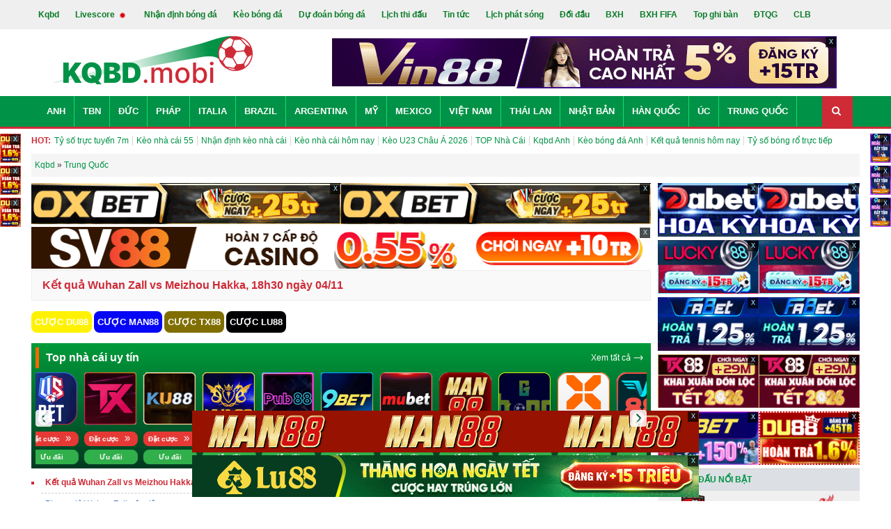

--- FILE ---
content_type: text/html; charset=UTF-8
request_url: https://kqbd.mobi/trung-quoc/vdqg-trung-quoc/2022-2023/tran-dau/wuhan-zall-vs-meizhou-hakka-152723
body_size: 19361
content:


<!DOCTYPE html>
<html xmlns="http://www.w3.org/1999/xhtml" lang="vi" xml:lang="vi">

<head itemscope="" itemtype="http://schema.org/WebPage">
    <meta http-equiv="Content-Type" content="text/html; charset=UTF-8" />
    <meta http-equiv="content-language" content="vi" />
    <meta name="viewport" content="width=device-width, minimum-scale=1, initial-scale=1">
    <link rel="dns-prefetch" href="//kqbd.mobi">
    <link rel="dns-prefetch" href="//www.google-analytics.com">

    <title itemprop="name">Kết quả Wuhan Zall vs Meizhou Hakka, 18h30 ngày 04/11</title>
    <meta name="description" itemprop="description" content="Kết quả-tỷ số-KQ trận Wuhan Zall vs Meizhou Hakka mới nhất. Kết quả bóng đá hôm nay VĐQG Trung Quốc vòng 23, trực tiếp kqbd 04-11-2022 CHÍNH XÁC" />
    <meta name="keywords" itemprop="keywords" content="Wuhan Zall vs Meizhou Hakka, ket qua Wuhan Zall vs Meizhou Hakka, ty so Wuhan Zall vs Meizhou Hakka, truc tiep Wuhan Zall vs Meizhou Hakka, trực tiếp Wuhan Zall vs Meizhou Hakka, kết quả Wuhan Zall vs Meizhou Hakka, tỷ số Wuhan Zall vs Meizhou Hakka, kq Wuhan Zall vs Meizhou Hakka" />
    <meta name="news_keywords" content="Wuhan Zall vs Meizhou Hakka, ket qua Wuhan Zall vs Meizhou Hakka, ty so Wuhan Zall vs Meizhou Hakka, truc tiep Wuhan Zall vs Meizhou Hakka, trực tiếp Wuhan Zall vs Meizhou Hakka, kết quả Wuhan Zall vs Meizhou Hakka, tỷ số Wuhan Zall vs Meizhou Hakka, kq Wuhan Zall vs Meizhou Hakka" />

    <link rel="icon" href="/img/favicon.png?v=2" />
    <link rel="apple-touch-icon" href="/img/favicon.png?v=2" />

                        <link rel="canonical" href="https://kqbd.mobi/vdqg-trung-quoc/ket-qua-tran-dau-wuhan-zall-vs-meizhou-hakka-152723" />
            
    
    
            <meta name="robots" content="index, follow" />
        <meta name="Googlebot-News" content="index, follow" />
    
    <!--Facebook-->
    <meta property="og:locale" content="vi_VN" />
    <meta property="og:site_name" content="Kqbd.mobi" />
    <meta property="og:title" content="Kết quả Wuhan Zall vs Meizhou Hakka, 18h30 ngày 04/11" />
    <meta property="og:description" content="Kết quả-tỷ số-KQ trận Wuhan Zall vs Meizhou Hakka mới nhất. Kết quả bóng đá hôm nay VĐQG Trung Quốc vòng 23, trực tiếp kqbd 04-11-2022 CHÍNH XÁC" />
    <meta property="og:url" content="https://kqbd.mobi/vdqg-trung-quoc/ket-qua-tran-dau-wuhan-zall-vs-meizhou-hakka-152723" />
    <meta property="og:image" content="/img/thumb-og.png" />
    <meta property="og:type" content="article" />
    <meta property="fb:pages" content="" />

    <link rel="preload" href="/themes/fonts/fontawesome-webfont.woff2?v=4.7.0" as="font" type="font/woff2" crossorigin="anonymous" />
    <link rel="stylesheet" href="/themes/css/font-awesome.min.css" />

    
    <link href="/themes/css/bootstrap.min.css?v=1767945655" rel="stylesheet">
<link href="/themes/css/style.min.css?v=1767945655" rel="stylesheet">
<link href="/themes/css/ads.css?v=1767945655" rel="stylesheet">
<link href="/themes/css/viet-custom.css?v=1767945655" rel="stylesheet">
<link href="/keobongda/slick-1.8.1/slick/slick-theme.css?v=1767945655" rel="stylesheet">
<link href="/keobongda/slick-1.8.1/slick/slick.css?v=1767945655" rel="stylesheet">
    <meta name="p:domain_verify" content="9f9638dba944db9e8b7a775155ac2872" />
    <meta name="google-site-verification" content="wCnQbQMMPnJHpPPyEMdRiSEWD__PTs7vC6wIWfvJwxk" />
    <meta name='dmca-site-verification' content='Y2toWnpPSFNqeWt2Zjg0UFJXT3c3Zz090' />
    <script type="application/ld+json">
    [{
        "@context": "http://schema.org",
        "@type" : "Organization",
        "name": "KQBD.MOBI",
        "url" : "https://kqbd.mobi/",
        "logo"	: "https://kqbd.mobi/img/logo.png?v=1",
        "contactPoint": [
            {
                "@type": "ContactPoint",
                "telephone": "+84342625169",
                "contactType": "customer service"
            }
        ]
    },
        {
            "@context": "http://schema.org",
            "@type": "WebSite",
            "name": "KQBD.MOBI",
            "url": "https://kqbd.mobi/",
            "sameAs": [
                "https://www.facebook.com/kqbdmobi",
                "https://x.com/_kqbdmobi",
                "https://twitter.com/bongdanetmobi",
                "https://note.com/bongdanet/",
                "https://www.pinterest.com/ketquabongdahomnay/",
                "https://www.tiktok.com/@kqbdmobi"
            ]
        },
        {
            "@context": "https://schema.org",
            "@type": "LocalBusiness",
            "name": "KQBD Mobi - Kết quả, Tỷ số bóng đá trực tuyến hôm nay",
            "image": "https://kqbd.mobi/img/logo.png?v=1",
            "@id": "https://kqbd.mobi/",
            "url": "https://kqbd.mobi/",
            "description":"KQBD MOBI - Chuyên trang cập nhật Kết quả bóng đá uy tín hàng đầu tại Việt Nam. Xem kết quả tỷ số bóng đá hàng nghìn giải đấu diễn ra hàng ngày hàng giờ. Với hệ thống API bóng đá số 1 thế giới hiện nay, Kqbd.mobi sẽ mang đến cho người hâm mộ một hệ thống data Ketquabongda hôm nay và hôm qua với sự ổn định - chính xác - nhanh chóng - trực tuyến 24h.",
            "telephone": "+84342625169",
            "priceRange": "$$",
            "address": {
                "@type": "PostalAddress",
                "streetAddress": "St 7, Phường Bình Trưng Tây, Quận 2, Hồ Chí Minh, Việt Nam",
                "addressLocality": "Thành Phố Hồ Chí Minh",
                "postalCode": "71420",
                "mainEntityOfPage":"https://maps.app.goo.gl/neHBU9Si8idkGEQt8",
                "addressCountry": "VN"},
            "geo": {
                "@type": "GeoCoordinates",
                "latitude": 10.7832706,
                "longitude": 106.757643
            },
            "openingHoursSpecification": {
                "@type": "OpeningHoursSpecification",
                "dayOfWeek": [
                    "Monday",
                    "Tuesday",
                    "Wednesday",
                    "Thursday",
                    "Friday",
                    "Saturday"
                ],
                "opens": "00:00",
                "closes": "23:59"
            }
        }
    ]
</script>
</head>

<body class="home blog chrome">
        <div class="t3-wrapper" style="height: auto !important;">
        <div class="hfeed site" style="height: auto !important;">

            <div id="topbar" class="clearfix">
    <div class="container">
        <ul class="main-menu menu-scroll-x">
            <li><a href="/" class="">Kqbd</a></li>
            <li><a href="/truc-tuyen" class="">Livescore <img src="/img/Red-circle.gif" width="16" height="16" alt="live" /></a></li>
            <li class="hidden-mobile"><a href="/nhan-dinh-bong-da">Nhận định bóng đá</a></li>
            <li class="hidden-mobile"><a href="/keo-bong-da">Kèo bóng đá</a></li>
            <li><a href="/du-doan-bong-da">Dự đoán bóng đá</a></li>
            <li><a href="/lich-thi-dau" class="">Lịch thi đấu</a></li>
            <li><a href="/tin-tuc-bong-da" class="">Tin tức</a></li>
            <li><a href="/lich-phat-song-bong-da" class="">Lịch phát sóng</a></li>
            <li><a href="/doi-dau" class="">Đối đầu</a></li>
            <li><a href="/bang-xep-hang-bong-da" class="">BXH</a></li>
            <li><a href="/bang-xep-hang-fifa" class="">BXH FIFA</a></li>
            <li><a href="/top-ghi-ban" class="">Top ghi bàn</a></li>
            <li><a href="/dtqg" class="">ĐTQG</a></li>
            <li><a href="/clb" class="">CLB</a></li>

        </ul>
    </div>
</div>
<header class="new-header-mobile menumobile-new header-mobile" id="header-mobile">
    <div id="mobile-menu-bars">
        <ul>
                                                <li><a href="/anh"><span class="flag flag-gb"></span>Anh</a></li>
                                    <li><a href="/tay-ban-nha"><span class="flag flag-es"></span>TBN</a></li>
                                    <li><a href="/duc"><span class="flag flag-de"></span>Đức</a></li>
                                    <li><a href="/italia"><span class="flag flag-it"></span>Italia</a></li>
                                    <li><a href="/phap"><span class="flag flag-fr"></span>Pháp</a></li>
                                    <li><a href="/cup-c1-chau-au"><span class="flag flag-world"></span>Cúp C1</a></li>
                                    <li><a href="/cup-c2-chau-au"><span class="flag flag-world"></span>Cúp C2</a></li>
                                    <li><a href="/argentina"><span class="flag flag-ar"></span>Argentina</a></li>
                                    <li><a href="/my"><span class="flag flag-us"></span>Mỹ</a></li>
                                    <li><a href="/brazil"><span class="flag flag-br"></span>Brazil</a></li>
                                    <li><a href="/mexico"><span class="flag flag-mx"></span>Mexico</a></li>
                                    <li><a href="/viet-nam"><span class="flag flag-vn"></span>Việt Nam</a></li>
                                    <li><a href="/thai-lan"><span class="flag flag-th"></span>Thái Lan</a></li>
                                    <li><a href="/nhat-ban"><span class="flag flag-jp"></span>Nhật Bản</a></li>
                                    <li><a href="/han-quoc"><span class="flag flag-kr"></span>Hàn Quốc</a></li>
                                    <li><a href="/trung-quoc"><span class="flag flag-cn"></span>Trung Quốc</a></li>
                                    <li><a href="/the-gioi"><span class="flag flag-world"></span>Thế giới</a></li>
                                    <li><a href="/chau-au"><span class="flag flag-world"></span>Châu Âu</a></li>
                                        <div class="clearfix"></div>
        </ul>
    </div>
    <div role="navigation" class="navbar navbar-default visible-sm visible-xs">
        <div class="container">
            <div class="row">
                <div class="wra-content-menu">
                    <a href="/">
                        <img class="logo" alt="Kqbd" src="/img/logo-mobile.png?v=1" width="125" height="30" />
                    </a>
                    <div class="content-menu-right">
<!--                        <div class="content-icon content-icon-nd">-->
<!--                            <a href="/du-doan-bong-da">-->
<!--                                <img width="22" height="22" alt="dự đoán bóng đá" src="/img/icons-dudoan.svg" />-->
<!--                                Dự đoán-->
<!--                            </a>-->
<!--                        </div>-->
                        <div class="content-icon content-icon-tlk">
                            <a href="/keo-bong-da">
                                <img width="22" height="22" alt="Tỉ lệ kèo" src="/img/icons-tilekeo.svg" />
                                Kèo bóng đá
                            </a>
                        </div>
                        <div class="content-icon content-icon-nd">
                            <a href="/nhan-dinh-bong-da">
                                <img width="22" height="22" alt="nhận định" src="/img/icons-nhandinh.svg" />
                                Nhận định bóng đá
                            </a>
                        </div>
                        <div class="content-icon content-iconmenu">
                            <span id="menu-bars">
                                <img width="24" height="24" alt="menu mobile" src="/img/icon-menu.svg" />
                            </span>
                        </div>
                    </div>
                </div>
            </div>
        </div>
    </div>
    <div class="header clearfix">
        <div class="container">
            <div class="row">
                <div class="col-md-4 hidden-sm hidden-xs">
                    <div id="logo" class="hidden-sm hidden-xs">
                        <a href="/">
                            <img class="logo" alt="Kqbd" src="/img/logo.png?v=1" width="206" height="115" />
                        </a>
                    </div>
                </div>
                <div class="col-md-8 ads-pc center-header">
                        <div class="banner_ads-bdn" style="margin: 0 auto;overflow: hidden;text-align: center;min-height: 60px; " id="ads_banner_bdn_11">
        <div class="w-banner_ads-bd" style="display: inline-block;position: relative;margin: 0 auto;">
            <div class="banner_ads-bdn-button hidden-mobile">
                <span class="cbb" aria-hidden="true" onclick="$(this).parent().parent().hide()">
                    x
                </span>
            </div>
            <div class="banner_ads-bdn-cofr" id="banner_ads-bdn-cofr11" style="width: 100%; height: 105px; position: absolute; color: rgb(4, 196, 255); cursor: pointer; font-size: 10px; font-weight: bold; z-index: 9999; background-color: rgb(255, 255, 255); text-align: center; display: none;">
                <div style="width:100%;text-align:center; color:Black;">Bạn Muốn Tắt Quảng Cáo</div>
                <button style="background-color:rgb(66,133,245);color: white;width: 100%;height: 30px;border-radius: 2px;border-style: none;margin: 10px auto;max-width: 200px;cursor: pointer;" onclick="$(this).parent().parent().parent().remove();">Có</button>
                <button style="background-color:rgb(66,133,245);color: white;width: 100%;height: 30px;border-radius: 2px;border-style: none;margin: 0px auto;max-width: 200px;cursor: pointer;" onclick="$(this).parent().hide()">Không</button>
            </div>
            <a href="https://vin88.tv/?a=ce20bab291de1f4b60ff822873e66afb&utm_source=kqbdmobi&utm_medium=pc-banner-a1-728x60&utm_campaign=cpd&utm_term=bong&referrer_domain=kqbd.mobi" target="_blank" rel="nofollow">
                <img src="https://cdn.kqbd.mobi/uploads/image/pc-banner-a1-728x60.gif" alt="Banner kqbd.mobi" class="img-adsBanner-bdn" style="max-width: 100%;width: auto;height: auto;vertical-align: top;" />
            </a>
        </div>
        <div class="clear"></div>
    </div>
                    </div>
                <div class="col-md-8 block-trending menu-scroll-x ads-mobile">
                    <label class="hot">HOT:</label><span class=""><a href="https://kqbd.mobi/truc-tuyen">Tỷ số trực tuyến 7m</a></span><span class=""><a href="https://kqbd.mobi/keo-bong-da">Kèo nhà cái 55</a></span><span class=""><a href="/nhan-dinh-bong-da">Nhận định kèo nhà cái</a></span><span class=""><a href="https://kqbd.mobi/keo-bong-da">Kèo nhà cái hôm nay</a></span><span class=""><a href="https://kqbd.mobi/keo-bong-da/u23-chau-a">Kèo U23 Châu Á 2026</a></span><span class=""><a href="https://kqbd.mobi/top-nha-cai-uy-tin">TOP Nhà Cái</a></span><span class=""><a href="https://kqbd.mobi/ngoai-hang-anh">Kqbd Anh</a></span><span class=""><a href="https://kqbd.mobi/keo-bong-da/ngoai-hang-anh">Kèo bóng đá Anh</a></span><span class=""><a href="https://kqbd.mobi/tennis">Kết quả tennis hôm nay</a></span><span class=""><a href="/bong-ro">Tỷ số bóng rổ trực tiếp</a></span>                </div>
            </div>
        </div>
    </div>
    <div role="navigation" class="navbar navbar-default hidden-sm hidden-xs">
        <div class="container">
            <div class="row">
                <div class="navbar-collapse collapse">
                    <ul id="menu-main-menu" class="nav navbar-nav">
                                                                                    <li class="menu-item"><a href="/anh">Anh</a></li>
                                                            <li class="menu-item"><a href="/tay-ban-nha">TBN</a></li>
                                                            <li class="menu-item"><a href="/duc">Đức</a></li>
                                                            <li class="menu-item"><a href="/phap">Pháp</a></li>
                                                            <li class="menu-item"><a href="/italia">Italia</a></li>
                                                            <li class="menu-item"><a href="/brazil">Brazil</a></li>
                                                            <li class="menu-item"><a href="/argentina">Argentina</a></li>
                                                            <li class="menu-item"><a href="/my">Mỹ</a></li>
                                                            <li class="menu-item"><a href="/mexico">Mexico</a></li>
                                                            <li class="menu-item"><a href="/viet-nam">Việt Nam</a></li>
                                                            <li class="menu-item"><a href="/thai-lan">Thái Lan</a></li>
                                                            <li class="menu-item"><a href="/nhat-ban">Nhật Bản</a></li>
                                                            <li class="menu-item"><a href="/han-quoc">Hàn Quốc</a></li>
                                                            <li class="menu-item"><a href="/australia">Úc</a></li>
                                                            <li class="menu-item"><a href="/trung-quoc">Trung Quốc</a></li>
                                                                        </ul>
                    <div class="header-search navbar-form navbar-right">
                        <div class="widget-search"><a href="/tim-kiem.html?q=kqbd" rel="nofollow"><i class="fa fa-search menu-top-league"></i></a></div>
                    </div>
                </div>
            </div>
        </div>
    </div>
</header>
<div class="hidden-sm hidden-xs">
    <div class="container">
        <div class="row">
            <div class="block-trending menu-scroll-x-pc">
                <label class="hot">HOT:</label><span class=""><a href="https://kqbd.mobi/truc-tuyen">Tỷ số trực tuyến 7m</a></span><span class=""><a href="https://kqbd.mobi/keo-bong-da">Kèo nhà cái 55</a></span><span class=""><a href="/nhan-dinh-bong-da">Nhận định kèo nhà cái</a></span><span class=""><a href="https://kqbd.mobi/keo-bong-da">Kèo nhà cái hôm nay</a></span><span class=""><a href="https://kqbd.mobi/keo-bong-da/u23-chau-a">Kèo U23 Châu Á 2026</a></span><span class=""><a href="https://kqbd.mobi/top-nha-cai-uy-tin">TOP Nhà Cái</a></span><span class=""><a href="https://kqbd.mobi/ngoai-hang-anh">Kqbd Anh</a></span><span class=""><a href="https://kqbd.mobi/keo-bong-da/ngoai-hang-anh">Kèo bóng đá Anh</a></span><span class=""><a href="https://kqbd.mobi/tennis">Kết quả tennis hôm nay</a></span><span class=""><a href="/bong-ro">Tỷ số bóng rổ trực tiếp</a></span>            </div>
        </div>
    </div>
</div>
<div class="ads-mobile width-ads">
        <div class="banner_ads-bdn" style="margin: 0 auto;overflow: hidden;text-align: center;min-height: 25px;height:38px; " id="ads_banner_bdn_1">
        <div class="w-banner_ads-bd" style="display: inline-block;position: relative;margin: 0 auto;">
            <div class="banner_ads-bdn-button hidden-mobile">
                <span class="cbb" aria-hidden="true" onclick="$(this).parent().parent().hide()">
                    x
                </span>
            </div>
            <div class="banner_ads-bdn-cofr" id="banner_ads-bdn-cofr1" style="width: 100%; height: 105px; position: absolute; color: rgb(4, 196, 255); cursor: pointer; font-size: 10px; font-weight: bold; z-index: 9999; background-color: rgb(255, 255, 255); text-align: center; display: none;">
                <div style="width:100%;text-align:center; color:Black;">Bạn Muốn Tắt Quảng Cáo</div>
                <button style="background-color:rgb(66,133,245);color: white;width: 100%;height: 30px;border-radius: 2px;border-style: none;margin: 10px auto;max-width: 200px;cursor: pointer;" onclick="$(this).parent().parent().parent().remove();">Có</button>
                <button style="background-color:rgb(66,133,245);color: white;width: 100%;height: 30px;border-radius: 2px;border-style: none;margin: 0px auto;max-width: 200px;cursor: pointer;" onclick="$(this).parent().hide()">Không</button>
            </div>
            <a href="https://vu88.com/khuyen-mai/the-loai/thuong-nap/?a=6bf4e40b5a8ed45181d814c22d77b468&utm_source=kqbdmobi&utm_medium=mb-banner-a1-728x75&utm_campaign=cpd&utm_term=bong&referrer_domain=kqbd.mobi" target="_blank" rel="nofollow">
                <img src="https://cdn.kqbd.mobi/uploads/image/vu72875.gif" alt="Banner kqbd.mobi" class="img-adsBanner-bdn" style="max-width: 100%;width: auto;height: auto;vertical-align: top;" />
            </a>
        </div>
        <div class="clear"></div>
    </div>
            <div class="banner_ads-bdn" style="margin: 0 auto;overflow: hidden;text-align: center;min-height: 25px;height:38px; " id="ads_banner_bdn_2">
        <div class="w-banner_ads-bd" style="display: inline-block;position: relative;margin: 0 auto;">
            <div class="banner_ads-bdn-button hidden-mobile">
                <span class="cbb" aria-hidden="true" onclick="$(this).parent().parent().hide()">
                    x
                </span>
            </div>
            <div class="banner_ads-bdn-cofr" id="banner_ads-bdn-cofr2" style="width: 100%; height: 105px; position: absolute; color: rgb(4, 196, 255); cursor: pointer; font-size: 10px; font-weight: bold; z-index: 9999; background-color: rgb(255, 255, 255); text-align: center; display: none;">
                <div style="width:100%;text-align:center; color:Black;">Bạn Muốn Tắt Quảng Cáo</div>
                <button style="background-color:rgb(66,133,245);color: white;width: 100%;height: 30px;border-radius: 2px;border-style: none;margin: 10px auto;max-width: 200px;cursor: pointer;" onclick="$(this).parent().parent().parent().remove();">Có</button>
                <button style="background-color:rgb(66,133,245);color: white;width: 100%;height: 30px;border-radius: 2px;border-style: none;margin: 0px auto;max-width: 200px;cursor: pointer;" onclick="$(this).parent().hide()">Không</button>
            </div>
            <a href="https://hbet.club/khuyen-mai/vqmm?a=f235ef64809f3655e9c0186afe278215&utm_source=kqbdmobi&utm_medium=mb-banner-a2-728x75&utm_campaign=cpd&utm_term=bong&referrer_domain=kqbd.mobi" target="_blank" rel="nofollow">
                <img src="https://cdn.kqbd.mobi/uploads/image/728x75-11.gif" alt="Banner kqbd.mobi" class="img-adsBanner-bdn" style="max-width: 100%;width: auto;height: auto;vertical-align: top;" />
            </a>
        </div>
        <div class="clear"></div>
    </div>
            <div class="banner_ads-bdn" style="margin: 0 auto;overflow: hidden;text-align: center;min-height: 25px;height:38px; " id="ads_banner_bdn_3">
        <div class="w-banner_ads-bd" style="display: inline-block;position: relative;margin: 0 auto;">
            <div class="banner_ads-bdn-button hidden-mobile">
                <span class="cbb" aria-hidden="true" onclick="$(this).parent().parent().hide()">
                    x
                </span>
            </div>
            <div class="banner_ads-bdn-cofr" id="banner_ads-bdn-cofr3" style="width: 100%; height: 105px; position: absolute; color: rgb(4, 196, 255); cursor: pointer; font-size: 10px; font-weight: bold; z-index: 9999; background-color: rgb(255, 255, 255); text-align: center; display: none;">
                <div style="width:100%;text-align:center; color:Black;">Bạn Muốn Tắt Quảng Cáo</div>
                <button style="background-color:rgb(66,133,245);color: white;width: 100%;height: 30px;border-radius: 2px;border-style: none;margin: 10px auto;max-width: 200px;cursor: pointer;" onclick="$(this).parent().parent().parent().remove();">Có</button>
                <button style="background-color:rgb(66,133,245);color: white;width: 100%;height: 30px;border-radius: 2px;border-style: none;margin: 0px auto;max-width: 200px;cursor: pointer;" onclick="$(this).parent().hide()">Không</button>
            </div>
            <a href="https://gbong.vip/?a=c3723606ebd2800dcfa1ff0ba83f9cf2&utm_source=kqbdmobi&utm_medium=mb-banner-a3-728x75&utm_campaign=cpd&utm_term=bong&referrer_domain=kqbd.mobi" target="_blank" rel="nofollow">
                <img src="https://cdn.kqbd.mobi/uploads/image/728x75-9.gif" alt="Banner kqbd.mobi" class="img-adsBanner-bdn" style="max-width: 100%;width: auto;height: auto;vertical-align: top;" />
            </a>
        </div>
        <div class="clear"></div>
    </div>
            <div class="banner_ads-bdn" style="margin: 0 auto;overflow: hidden;text-align: center;min-height: 25px;height:38px; " id="ads_banner_bdn_4">
        <div class="w-banner_ads-bd" style="display: inline-block;position: relative;margin: 0 auto;">
            <div class="banner_ads-bdn-button hidden-mobile">
                <span class="cbb" aria-hidden="true" onclick="$(this).parent().parent().hide()">
                    x
                </span>
            </div>
            <div class="banner_ads-bdn-cofr" id="banner_ads-bdn-cofr4" style="width: 100%; height: 105px; position: absolute; color: rgb(4, 196, 255); cursor: pointer; font-size: 10px; font-weight: bold; z-index: 9999; background-color: rgb(255, 255, 255); text-align: center; display: none;">
                <div style="width:100%;text-align:center; color:Black;">Bạn Muốn Tắt Quảng Cáo</div>
                <button style="background-color:rgb(66,133,245);color: white;width: 100%;height: 30px;border-radius: 2px;border-style: none;margin: 10px auto;max-width: 200px;cursor: pointer;" onclick="$(this).parent().parent().parent().remove();">Có</button>
                <button style="background-color:rgb(66,133,245);color: white;width: 100%;height: 30px;border-radius: 2px;border-style: none;margin: 0px auto;max-width: 200px;cursor: pointer;" onclick="$(this).parent().hide()">Không</button>
            </div>
            <a href="https://xibet.vip/uu-dai/khuyen-mai/?a=59eec9cdac8bf4fca9b4b7f40eb1a63e&utm_source=kqbdmobi&utm_medium=mb-banner-a4-728x75&utm_campaign=cpd&utm_term=bong&referrer_domain=kqbd.mobi" target="_blank" rel="nofollow">
                <img src="https://cdn.kqbd.mobi/uploads/image/728x75xibet.gif" alt="Banner kqbd.mobi" class="img-adsBanner-bdn" style="max-width: 100%;width: auto;height: auto;vertical-align: top;" />
            </a>
        </div>
        <div class="clear"></div>
    </div>
    </div>            <div id="wrapper" style="height: auto !important;">
                <div class="container" style="height: auto !important;">
    <div id="pathway" class="clearfix">
        <div id="breadcrumbs" class="menu-scroll-x" >
            <a href="/">Kqbd</a> » <span><a href="/vdqg-trung-quoc"><span>Trung Quốc</span></a></span>
        </div>
    </div>
    <div id="main-content" style="height: auto !important;">
        <div class="block-ads-2-item ads-pc">
            <div class="block-ads-2-item-child">
                    <div class="banner_ads-bdn" style="margin: 0 auto;overflow: hidden;text-align: center;min-height: 59px; " id="ads_banner_bdn_12">
        <div class="w-banner_ads-bd" style="display: inline-block;position: relative;margin: 0 auto;">
            <div class="banner_ads-bdn-button hidden-mobile">
                <span class="cbb" aria-hidden="true" onclick="$(this).parent().parent().hide()">
                    x
                </span>
            </div>
            <div class="banner_ads-bdn-cofr" id="banner_ads-bdn-cofr12" style="width: 100%; height: 105px; position: absolute; color: rgb(4, 196, 255); cursor: pointer; font-size: 10px; font-weight: bold; z-index: 9999; background-color: rgb(255, 255, 255); text-align: center; display: none;">
                <div style="width:100%;text-align:center; color:Black;">Bạn Muốn Tắt Quảng Cáo</div>
                <button style="background-color:rgb(66,133,245);color: white;width: 100%;height: 30px;border-radius: 2px;border-style: none;margin: 10px auto;max-width: 200px;cursor: pointer;" onclick="$(this).parent().parent().parent().remove();">Có</button>
                <button style="background-color:rgb(66,133,245);color: white;width: 100%;height: 30px;border-radius: 2px;border-style: none;margin: 0px auto;max-width: 200px;cursor: pointer;" onclick="$(this).parent().hide()">Không</button>
            </div>
            <a href="https://oxbet.mobi/?a=e502c55e532afe03461bbe0f520c049b&utm_source=kqbdmobi&utm_medium=pc-banner-a2-450x60&utm_campaign=cpd&utm_term=bong&referrer_domain=kqbd.mobi" target="_blank" rel="nofollow">
                <img src="https://cdn.kqbd.mobi/uploads/image/oxbet45060t325.gif" alt="Banner kqbd.mobi" class="img-adsBanner-bdn" style="max-width: 100%;width: auto;height: auto;vertical-align: top;" />
            </a>
        </div>
        <div class="clear"></div>
    </div>
                </div>
            <div class="block-ads-2-item-child">
                    <div class="banner_ads-bdn" style="margin: 0 auto;overflow: hidden;text-align: center;min-height: 59px; " id="ads_banner_bdn_13">
        <div class="w-banner_ads-bd" style="display: inline-block;position: relative;margin: 0 auto;">
            <div class="banner_ads-bdn-button hidden-mobile">
                <span class="cbb" aria-hidden="true" onclick="$(this).parent().parent().hide()">
                    x
                </span>
            </div>
            <div class="banner_ads-bdn-cofr" id="banner_ads-bdn-cofr13" style="width: 100%; height: 105px; position: absolute; color: rgb(4, 196, 255); cursor: pointer; font-size: 10px; font-weight: bold; z-index: 9999; background-color: rgb(255, 255, 255); text-align: center; display: none;">
                <div style="width:100%;text-align:center; color:Black;">Bạn Muốn Tắt Quảng Cáo</div>
                <button style="background-color:rgb(66,133,245);color: white;width: 100%;height: 30px;border-radius: 2px;border-style: none;margin: 10px auto;max-width: 200px;cursor: pointer;" onclick="$(this).parent().parent().parent().remove();">Có</button>
                <button style="background-color:rgb(66,133,245);color: white;width: 100%;height: 30px;border-radius: 2px;border-style: none;margin: 0px auto;max-width: 200px;cursor: pointer;" onclick="$(this).parent().hide()">Không</button>
            </div>
            <a href="https://oxbet.mobi/?a=afee517424e830b58415c2c484d09b2c&utm_source=kqbdmobi&utm_medium=pc-banner-a3-450x60&utm_campaign=cpd&utm_term=bong&referrer_domain=kqbd.mobi" target="_blank" rel="nofollow">
                <img src="https://cdn.kqbd.mobi/uploads/image/oxbet45060t325.gif" alt="Banner kqbd.mobi" class="img-adsBanner-bdn" style="max-width: 100%;width: auto;height: auto;vertical-align: top;" />
            </a>
        </div>
        <div class="clear"></div>
    </div>
                </div>
        </div>
        <div class="block-ads-2-item ads-pc">
                <div class="banner_ads-bdn" style="margin: 0 auto;overflow: hidden;text-align: center;min-height: 59px; " id="ads_banner_bdn_14">
        <div class="w-banner_ads-bd" style="display: inline-block;position: relative;margin: 0 auto;">
            <div class="banner_ads-bdn-button hidden-mobile">
                <span class="cbb" aria-hidden="true" onclick="$(this).parent().parent().hide()">
                    x
                </span>
            </div>
            <div class="banner_ads-bdn-cofr" id="banner_ads-bdn-cofr14" style="width: 100%; height: 105px; position: absolute; color: rgb(4, 196, 255); cursor: pointer; font-size: 10px; font-weight: bold; z-index: 9999; background-color: rgb(255, 255, 255); text-align: center; display: none;">
                <div style="width:100%;text-align:center; color:Black;">Bạn Muốn Tắt Quảng Cáo</div>
                <button style="background-color:rgb(66,133,245);color: white;width: 100%;height: 30px;border-radius: 2px;border-style: none;margin: 10px auto;max-width: 200px;cursor: pointer;" onclick="$(this).parent().parent().parent().remove();">Có</button>
                <button style="background-color:rgb(66,133,245);color: white;width: 100%;height: 30px;border-radius: 2px;border-style: none;margin: 0px auto;max-width: 200px;cursor: pointer;" onclick="$(this).parent().hide()">Không</button>
            </div>
            <a href="https://sv88.me/?a=b9728462dc80de206b806816893b67f5&utm_source=kqbdmobi&utm_medium=pc-banner-a4-900x60&utm_campaign=cpd&utm_term=bong&referrer_domain=kqbd.mobi" target="_blank" rel="nofollow">
                <img src="https://cdn.kqbd.mobi/uploads/image/sv8890060t325.gif" alt="Banner kqbd.mobi" class="img-adsBanner-bdn" style="max-width: 100%;width: auto;height: auto;vertical-align: top;" />
            </a>
        </div>
        <div class="clear"></div>
    </div>
            </div>
        <div class="box-heading">
            <h1 class="heading-fl">Kết quả Wuhan Zall vs Meizhou Hakka, 18h30 ngày 04/11</h1>
            <div class="clearfix"></div>
        </div>
        <div class="w-menu-datcuoc ads-pc">
            <a class="btn-popup-datcuoc btn-datcuoc-1" target="_blank" rel="nofollow" href="https://du88.club/?a=abb267b2b201b29690bd961a86ca6d30&utm_source=kqbdmobi&utm_medium=nutcuocmenu1&utm_campaign=cpd&utm_term=bong&referrer_domain=kqbd.mobi"> CƯỢC DU88 </a>
                <a class="btn-popup-datcuoc btn-datcuoc-2" target="_blank" rel="nofollow" href="https://man88.win/khuyen-mai/the-loai/thuong-nap/?a=c5822548f543817b0f3a40c757a4ae15&utm_source=kqbdmobi&utm_medium=nutcuocmenu2&utm_campaign=cpd&utm_term=bong&referrer_domain=kqbd.mobi"> CƯỢC MAN88 </a>
                <a class="btn-popup-datcuoc btn-datcuoc-3" target="_blank" rel="nofollow" href="https://tx88.top/?a=0c91df874c27d32692272784a23fd6ee&utm_source=kqbdmobi&utm_medium=nutcuocmenu3&utm_campaign=cpd&utm_term=bong&referrer_domain=kqbd.mobi"> CƯỢC TX88 </a>
                <a class="btn-popup-datcuoc btn-datcuoc-4" target="_blank" rel="nofollow" href="https://lu88.vin/khuyen-mai/vqmm/?i=lu0a0001486&utm_source=kqbdmobi&utm_medium=nutcuocmenu4&utm_campaign=cpd&utm_term=bong&referrer_domain=kqbd.mobi"> CƯỢC LU88 </a>
    </div>
    <link href="/themes/css/slick.min.css" rel="stylesheet">
    <div class="mt-20 widget-bets wr-widget-bets">
        <div class="header-blockbet">
            <h3 class="header-blockbet-title"><a href="/top-nha-cai-uy-tin">Top nhà cái uy tín</a></h3>
            <a href="/top-nha-cai-uy-tin" class="bet-viewall">Xem tất cả <img src="/img/bet_viewmore.svg" width="16" height="8" alt="view all" /></a>
        </div>
        <div class="slide-bet">
                            <div class="wr-item-bet">
                    <div class="d-flex p-10 item-bet item-bet-type2">
                        <div class="wrap-xxx">
                            <div class="bet-img">
                                <a rel="nofollow" target="_blank" href="https://lu88.vin/khuyen-mai/vqmm/?i=lu0a0000951&utm_source=kqbdmobi&utm_medium=logo-topnhacaiuytin01-150x150&utm_campaign=cpd&utm_term=bong&referrer_domain=kqbd.mobi">
                                    <img class="img-bet" alt="LU88" src="https://cdn.kqbd.mobi/uploads/top-nha-cai/lu88.gif" width="75" height="75" />
                                </a>
                            </div>
                            <div class="mt-20 w-bet-btn d-flex text-center">
                                <a rel="nofollow" target="_blank" href="https://lu88.vin/khuyen-mai/vqmm/?i=lu0a0000951&utm_source=kqbdmobi&utm_medium=logo-topnhacaiuytin01-150x150&utm_campaign=cpd&utm_term=bong&referrer_domain=kqbd.mobi" class="w-100 font-14 text-center bet-btn btn-cuoc">Đặt cược &nbsp; <img width="12" height="12" src="/img/img_datcuoc.svg" alt="đặt cược" /></a>
                            </div>
                            <div class="mt-5 w-bet-btn d-flex text-center">
                                <a href="javascript:void(0);" class="mt-10 w-100 font-14 text-center bet-btn btn-review click-show-uudai">Ưu đãi</a>
                            </div>
                        </div>
                        <div class="bet-info-des">
                            <p><strong>- Thứ 6 nạp nhận ngay <span style="color: #e03e2d;">5TR</span></strong></p>
<p><strong>- Ho&agrave;n trả kh&ocirc;ng giới hạn <span style="color: #e03e2d;">1.5%</span></strong></p>                        </div>
                    </div>
                </div>
                            <div class="wr-item-bet">
                    <div class="d-flex p-10 item-bet item-bet-type2">
                        <div class="wrap-xxx">
                            <div class="bet-img">
                                <a rel="nofollow" target="_blank" href="https://man88.win/khuyen-mai/the-loai/thuong-nap/?a=3d2317bdca8bf1b66de220adfd140e60&utm_source=kqbdmobi&utm_medium=logo-topnhacaiuytin02-150x150&utm_campaign=cpd&utm_term=bong&referrer_domain=kqbd.mobi">
                                    <img class="img-bet" alt="MAN88" src="https://cdn.kqbd.mobi/uploads/top-nha-cai/icon_150x150-1.gif" width="75" height="75" />
                                </a>
                            </div>
                            <div class="mt-20 w-bet-btn d-flex text-center">
                                <a rel="nofollow" target="_blank" href="https://man88.win/khuyen-mai/the-loai/thuong-nap/?a=3d2317bdca8bf1b66de220adfd140e60&utm_source=kqbdmobi&utm_medium=logo-topnhacaiuytin02-150x150&utm_campaign=cpd&utm_term=bong&referrer_domain=kqbd.mobi" class="w-100 font-14 text-center bet-btn btn-cuoc">Đặt cược &nbsp; <img width="12" height="12" src="/img/img_datcuoc.svg" alt="đặt cược" /></a>
                            </div>
                            <div class="mt-5 w-bet-btn d-flex text-center">
                                <a href="javascript:void(0);" class="mt-10 w-100 font-14 text-center bet-btn btn-review click-show-uudai">Ưu đãi</a>
                            </div>
                        </div>
                        <div class="bet-info-des">
                            <p><strong>- Ho&agrave;n <span style="color: #e03e2d;">100%</span> v&eacute; thua đầu</strong></p>
<p><strong>- Thưởng nạp đầu tới <span style="color: #e03e2d;">25TR</span></strong></p>                        </div>
                    </div>
                </div>
                            <div class="wr-item-bet">
                    <div class="d-flex p-10 item-bet item-bet-type2">
                        <div class="wrap-xxx">
                            <div class="bet-img">
                                <a rel="nofollow" target="_blank" href="https://9bet.win/?a=fb8b4f239f962c790893eb7fdb3ac080&utm_source=kqbdmobi&utm_medium=logo-topnhacaiuytin03-150x150&utm_campaign=cpd&utm_term=bong&referrer_domain=kqbd.mobi">
                                    <img class="img-bet" alt="9BET" src="https://cdn.kqbd.mobi/uploads/top-nha-cai/9bet_150x150.gif" width="75" height="75" />
                                </a>
                            </div>
                            <div class="mt-20 w-bet-btn d-flex text-center">
                                <a rel="nofollow" target="_blank" href="https://9bet.win/?a=fb8b4f239f962c790893eb7fdb3ac080&utm_source=kqbdmobi&utm_medium=logo-topnhacaiuytin03-150x150&utm_campaign=cpd&utm_term=bong&referrer_domain=kqbd.mobi" class="w-100 font-14 text-center bet-btn btn-cuoc">Đặt cược &nbsp; <img width="12" height="12" src="/img/img_datcuoc.svg" alt="đặt cược" /></a>
                            </div>
                            <div class="mt-5 w-bet-btn d-flex text-center">
                                <a href="javascript:void(0);" class="mt-10 w-100 font-14 text-center bet-btn btn-review click-show-uudai">Ưu đãi</a>
                            </div>
                        </div>
                        <div class="bet-info-des">
                            <p><strong>- Nạp đầu thưởng đến&nbsp;<span style="color: #e03e2d;">20TR</span></strong></p>
<p><strong>- Ho&agrave;n trả mỗi ng&agrave;y&nbsp;<span style="color: #e03e2d;">1.2%</span></strong></p>                        </div>
                    </div>
                </div>
                            <div class="wr-item-bet">
                    <div class="d-flex p-10 item-bet item-bet-type2">
                        <div class="wrap-xxx">
                            <div class="bet-img">
                                <a rel="nofollow" target="_blank" href="https://k88.club/khuyen-mai/the-loai/thuong-nap/?a=655ce9c8da499420ba75a8cfddb43845&utm_source=kqbdmobi&utm_medium=logo-topnhacaiuytin04-150x150&utm_campaign=cpd&utm_term=bong&referrer_domain=kqbd.mobi">
                                    <img class="img-bet" alt="K88" src="https://cdn.kqbd.mobi/uploads/top-nha-cai/k88_150x150.gif" width="75" height="75" />
                                </a>
                            </div>
                            <div class="mt-20 w-bet-btn d-flex text-center">
                                <a rel="nofollow" target="_blank" href="https://k88.club/khuyen-mai/the-loai/thuong-nap/?a=655ce9c8da499420ba75a8cfddb43845&utm_source=kqbdmobi&utm_medium=logo-topnhacaiuytin04-150x150&utm_campaign=cpd&utm_term=bong&referrer_domain=kqbd.mobi" class="w-100 font-14 text-center bet-btn btn-cuoc">Đặt cược &nbsp; <img width="12" height="12" src="/img/img_datcuoc.svg" alt="đặt cược" /></a>
                            </div>
                            <div class="mt-5 w-bet-btn d-flex text-center">
                                <a href="javascript:void(0);" class="mt-10 w-100 font-14 text-center bet-btn btn-review click-show-uudai">Ưu đãi</a>
                            </div>
                        </div>
                        <div class="bet-info-des">
                            <p><strong>- Nạp đầu tặng tới&nbsp;<span style="color: #e03e2d;">150%</span></strong></p>
<p><strong>- Thứ 7 nạp nhận&nbsp;<span style="color: #e03e2d;">100K</span></strong></p>                        </div>
                    </div>
                </div>
                            <div class="wr-item-bet">
                    <div class="d-flex p-10 item-bet item-bet-type2">
                        <div class="wrap-xxx">
                            <div class="bet-img">
                                <a rel="nofollow" target="_blank" href="https://vu88.com/khuyen-mai/the-loai/thuong-nap/?a=4b90fca15759c63a98e24a2893b819f9&utm_source=kqbdmobi&utm_medium=logo-topnhacaiuytin05-150x150&utm_campaign=cpd&utm_term=bong&referrer_domain=kqbd.mobi">
                                    <img class="img-bet" alt="VU88" src="https://cdn.kqbd.mobi/uploads/top-nha-cai/vu88.gif" width="75" height="75" />
                                </a>
                            </div>
                            <div class="mt-20 w-bet-btn d-flex text-center">
                                <a rel="nofollow" target="_blank" href="https://vu88.com/khuyen-mai/the-loai/thuong-nap/?a=4b90fca15759c63a98e24a2893b819f9&utm_source=kqbdmobi&utm_medium=logo-topnhacaiuytin05-150x150&utm_campaign=cpd&utm_term=bong&referrer_domain=kqbd.mobi" class="w-100 font-14 text-center bet-btn btn-cuoc">Đặt cược &nbsp; <img width="12" height="12" src="/img/img_datcuoc.svg" alt="đặt cược" /></a>
                            </div>
                            <div class="mt-5 w-bet-btn d-flex text-center">
                                <a href="javascript:void(0);" class="mt-10 w-100 font-14 text-center bet-btn btn-review click-show-uudai">Ưu đãi</a>
                            </div>
                        </div>
                        <div class="bet-info-des">
                            <p><strong>- Ho&agrave;n ngay <span style="color: #e03e2d;">100%</span> v&eacute; thua đầu</strong></p>
<p><strong>- Si&ecirc;u thưởng <span style="color: #e03e2d;">20TR</span> cho nạp đầu</strong></p>                        </div>
                    </div>
                </div>
                            <div class="wr-item-bet">
                    <div class="d-flex p-10 item-bet item-bet-type2">
                        <div class="wrap-xxx">
                            <div class="bet-img">
                                <a rel="nofollow" target="_blank" href="https://xibet.vip/uu-dai/khuyen-mai/?a=d82c3bea4ac50bc77b044aef07065478&utm_source=kqbdmobi&utm_medium=logo-topnhacaiuytin06-150x150&utm_campaign=cpd&utm_term=bong&referrer_domain=kqbd.mobi">
                                    <img class="img-bet" alt="XIBET" src="https://cdn.kqbd.mobi/uploads/top-nha-cai/xibet_150x150.gif" width="75" height="75" />
                                </a>
                            </div>
                            <div class="mt-20 w-bet-btn d-flex text-center">
                                <a rel="nofollow" target="_blank" href="https://xibet.vip/uu-dai/khuyen-mai/?a=d82c3bea4ac50bc77b044aef07065478&utm_source=kqbdmobi&utm_medium=logo-topnhacaiuytin06-150x150&utm_campaign=cpd&utm_term=bong&referrer_domain=kqbd.mobi" class="w-100 font-14 text-center bet-btn btn-cuoc">Đặt cược &nbsp; <img width="12" height="12" src="/img/img_datcuoc.svg" alt="đặt cược" /></a>
                            </div>
                            <div class="mt-5 w-bet-btn d-flex text-center">
                                <a href="javascript:void(0);" class="mt-10 w-100 font-14 text-center bet-btn btn-review click-show-uudai">Ưu đãi</a>
                            </div>
                        </div>
                        <div class="bet-info-des">
                            <p><strong>- Casino thưởng mỗi ng&agrave;y <span style="color: #e03e2d;">8TR888</span></strong></p>
<p><strong>- Thể thao thưởng tới <span style="color: #e03e2d;">38TR888</span></strong></p>                        </div>
                    </div>
                </div>
                            <div class="wr-item-bet">
                    <div class="d-flex p-10 item-bet item-bet-type2">
                        <div class="wrap-xxx">
                            <div class="bet-img">
                                <a rel="nofollow" target="_blank" href="https://hbet.club/khuyen-mai/vqmm/?a=c1574010e8ec5a89580f1b877c76dc17&utm_source=kqbdmobi&utm_medium=logo-topnhacaiuytin07-150x150&utm_campaign=cpd&utm_term=bong&referrer_domain=kqbd.mobi">
                                    <img class="img-bet" alt="HBET" src="https://cdn.kqbd.mobi/uploads/top-nha-cai/hbet.gif" width="75" height="75" />
                                </a>
                            </div>
                            <div class="mt-20 w-bet-btn d-flex text-center">
                                <a rel="nofollow" target="_blank" href="https://hbet.club/khuyen-mai/vqmm/?a=c1574010e8ec5a89580f1b877c76dc17&utm_source=kqbdmobi&utm_medium=logo-topnhacaiuytin07-150x150&utm_campaign=cpd&utm_term=bong&referrer_domain=kqbd.mobi" class="w-100 font-14 text-center bet-btn btn-cuoc">Đặt cược &nbsp; <img width="12" height="12" src="/img/img_datcuoc.svg" alt="đặt cược" /></a>
                            </div>
                            <div class="mt-5 w-bet-btn d-flex text-center">
                                <a href="javascript:void(0);" class="mt-10 w-100 font-14 text-center bet-btn btn-review click-show-uudai">Ưu đãi</a>
                            </div>
                        </div>
                        <div class="bet-info-des">
                            <p><strong>- Đăng k&yacute; nhận ngay <span style="color: #e03e2d;">100K</span></strong></p>
<p><strong>- Ho&agrave;n trả kh&ocirc;ng giới hạn <span style="color: #e03e2d;">1.5%</span></strong></p>                        </div>
                    </div>
                </div>
                            <div class="wr-item-bet">
                    <div class="d-flex p-10 item-bet item-bet-type2">
                        <div class="wrap-xxx">
                            <div class="bet-img">
                                <a rel="nofollow" target="_blank" href="https://tx88.top/?a=0d269c9e1afaf41870afde74173f3906&utm_source=kqbdmobi&utm_medium=logo-topnhacaiuytin08-150x150&utm_campaign=cpd&utm_term=bong&referrer_domain=kqbd.mobi">
                                    <img class="img-bet" alt="TX88" src="https://cdn.kqbd.mobi/uploads/top-nha-cai/tx88_150x150.gif" width="75" height="75" />
                                </a>
                            </div>
                            <div class="mt-20 w-bet-btn d-flex text-center">
                                <a rel="nofollow" target="_blank" href="https://tx88.top/?a=0d269c9e1afaf41870afde74173f3906&utm_source=kqbdmobi&utm_medium=logo-topnhacaiuytin08-150x150&utm_campaign=cpd&utm_term=bong&referrer_domain=kqbd.mobi" class="w-100 font-14 text-center bet-btn btn-cuoc">Đặt cược &nbsp; <img width="12" height="12" src="/img/img_datcuoc.svg" alt="đặt cược" /></a>
                            </div>
                            <div class="mt-5 w-bet-btn d-flex text-center">
                                <a href="javascript:void(0);" class="mt-10 w-100 font-14 text-center bet-btn btn-review click-show-uudai">Ưu đãi</a>
                            </div>
                        </div>
                        <div class="bet-info-des">
                            <p><strong>- Nạp tiền nhận ngay&nbsp;<span style="color: #e03e2d;">8TR888</span></strong></p>
<p><strong>- L&igrave; x&igrave; khai xu&acirc;n tới&nbsp;<span style="color: #e03e2d;">5TR</span></strong></p>                        </div>
                    </div>
                </div>
                            <div class="wr-item-bet">
                    <div class="d-flex p-10 item-bet item-bet-type2">
                        <div class="wrap-xxx">
                            <div class="bet-img">
                                <a rel="nofollow" target="_blank" href="https://usbet.win/khuyen-mai/?a=3f3f9fe43b658d2d73291e54b448abe9&utm_source=kqbdmobi&utm_medium=logo-topnhacaiuytin09-150x150&utm_campaign=cpd&utm_term=bong&referrer_domain=kqbd.mobi">
                                    <img class="img-bet" alt="USBET" src="https://cdn.kqbd.mobi/uploads/top-nha-cai/usbet_150x150_2.gif" width="75" height="75" />
                                </a>
                            </div>
                            <div class="mt-20 w-bet-btn d-flex text-center">
                                <a rel="nofollow" target="_blank" href="https://usbet.win/khuyen-mai/?a=3f3f9fe43b658d2d73291e54b448abe9&utm_source=kqbdmobi&utm_medium=logo-topnhacaiuytin09-150x150&utm_campaign=cpd&utm_term=bong&referrer_domain=kqbd.mobi" class="w-100 font-14 text-center bet-btn btn-cuoc">Đặt cược &nbsp; <img width="12" height="12" src="/img/img_datcuoc.svg" alt="đặt cược" /></a>
                            </div>
                            <div class="mt-5 w-bet-btn d-flex text-center">
                                <a href="javascript:void(0);" class="mt-10 w-100 font-14 text-center bet-btn btn-review click-show-uudai">Ưu đãi</a>
                            </div>
                        </div>
                        <div class="bet-info-des">
                            <p><strong>- Tặng&nbsp;<span style="color: #e03e2d;">150%</span>&nbsp;nạp đầu l&ecirc;n đến<span style="color: #e03e2d;">&nbsp;20TR&nbsp;</span></strong></p>
<p><strong>- Nạp lần 2 thưởng l&ecirc;n đến<span style="color: #e03e2d;">&nbsp;5TR</span></strong></p>                        </div>
                    </div>
                </div>
                            <div class="wr-item-bet">
                    <div class="d-flex p-10 item-bet item-bet-type2">
                        <div class="wrap-xxx">
                            <div class="bet-img">
                                <a rel="nofollow" target="_blank" href="https://du88.club/?a=e8eb92b0888e58fe735bedf07b5f0bf0&utm_source=kqbdmobi&utm_medium=logo-topnhacaiuytin10-150x150&utm_campaign=cpd&utm_term=bong&referrer_domain=kqbd.mobi">
                                    <img class="img-bet" alt="DU88" src="https://cdn.kqbd.mobi/uploads/top-nha-cai/150x150-favicon-du88.gif" width="75" height="75" />
                                </a>
                            </div>
                            <div class="mt-20 w-bet-btn d-flex text-center">
                                <a rel="nofollow" target="_blank" href="https://du88.club/?a=e8eb92b0888e58fe735bedf07b5f0bf0&utm_source=kqbdmobi&utm_medium=logo-topnhacaiuytin10-150x150&utm_campaign=cpd&utm_term=bong&referrer_domain=kqbd.mobi" class="w-100 font-14 text-center bet-btn btn-cuoc">Đặt cược &nbsp; <img width="12" height="12" src="/img/img_datcuoc.svg" alt="đặt cược" /></a>
                            </div>
                            <div class="mt-5 w-bet-btn d-flex text-center">
                                <a href="javascript:void(0);" class="mt-10 w-100 font-14 text-center bet-btn btn-review click-show-uudai">Ưu đãi</a>
                            </div>
                        </div>
                        <div class="bet-info-des">
                            <p><strong>- Nạp đầu thưởng tới&nbsp;<span style="color: #e03e2d;">200%</span></strong></p>
<p><strong>- Ho&agrave;n&nbsp;<span style="color: #e03e2d;">100%</span>&nbsp;v&eacute; thua đầu</strong></p>                        </div>
                    </div>
                </div>
                            <div class="wr-item-bet">
                    <div class="d-flex p-10 item-bet item-bet-type2">
                        <div class="wrap-xxx">
                            <div class="bet-img">
                                <a rel="nofollow" target="_blank" href="https://gbong.vip/?a=23c1b09aadf0329a34ecb30fc6062e86&utm_source=kqbdmobi&utm_medium=logo-topnhacaiuytin11-150x150&utm_campaign=cpd&utm_term=bong&referrer_domain=kqbd.mobi">
                                    <img class="img-bet" alt="GBONG" src="https://cdn.kqbd.mobi/uploads/top-nha-cai/gbong_150x150_2.gif" width="75" height="75" />
                                </a>
                            </div>
                            <div class="mt-20 w-bet-btn d-flex text-center">
                                <a rel="nofollow" target="_blank" href="https://gbong.vip/?a=23c1b09aadf0329a34ecb30fc6062e86&utm_source=kqbdmobi&utm_medium=logo-topnhacaiuytin11-150x150&utm_campaign=cpd&utm_term=bong&referrer_domain=kqbd.mobi" class="w-100 font-14 text-center bet-btn btn-cuoc">Đặt cược &nbsp; <img width="12" height="12" src="/img/img_datcuoc.svg" alt="đặt cược" /></a>
                            </div>
                            <div class="mt-5 w-bet-btn d-flex text-center">
                                <a href="javascript:void(0);" class="mt-10 w-100 font-14 text-center bet-btn btn-review click-show-uudai">Ưu đãi</a>
                            </div>
                        </div>
                        <div class="bet-info-des">
                            <p><strong>- Tặng <span style="color: #e03e2d;">100%</span> khi nạp đầu&nbsp;</strong></p>
<p><strong>- Thưởng nạp khủng l&ecirc;n tới <span style="color: #e03e2d;">20TR</span></strong></p>                        </div>
                    </div>
                </div>
                            <div class="wr-item-bet">
                    <div class="d-flex p-10 item-bet item-bet-type2">
                        <div class="wrap-xxx">
                            <div class="bet-img">
                                <a rel="nofollow" target="_blank" href="https://pub88.club/?a=88981c736ee681039365ab5ffdc192e3&utm_source=kqbdmobi&utm_medium=logo-topnhacaiuytin12-150x150&utm_campaign=cpd&utm_term=bong&referrer_domain=kqbd.mobi">
                                    <img class="img-bet" alt="PUB88" src="https://cdn.kqbd.mobi/uploads/top-nha-cai/pub88_150x150.gif" width="75" height="75" />
                                </a>
                            </div>
                            <div class="mt-20 w-bet-btn d-flex text-center">
                                <a rel="nofollow" target="_blank" href="https://pub88.club/?a=88981c736ee681039365ab5ffdc192e3&utm_source=kqbdmobi&utm_medium=logo-topnhacaiuytin12-150x150&utm_campaign=cpd&utm_term=bong&referrer_domain=kqbd.mobi" class="w-100 font-14 text-center bet-btn btn-cuoc">Đặt cược &nbsp; <img width="12" height="12" src="/img/img_datcuoc.svg" alt="đặt cược" /></a>
                            </div>
                            <div class="mt-5 w-bet-btn d-flex text-center">
                                <a href="javascript:void(0);" class="mt-10 w-100 font-14 text-center bet-btn btn-review click-show-uudai">Ưu đãi</a>
                            </div>
                        </div>
                        <div class="bet-info-des">
                            <p><strong>- Phi ti&ecirc;u may mắn tr&uacute;ng <span style="color: #e03e2d;">tiền tỷ</span></strong></p>
<p><strong>- Ho&agrave;n thua thể thao tới <span style="color: #e03e2d;">5%</span></strong></p>                        </div>
                    </div>
                </div>
                            <div class="wr-item-bet">
                    <div class="d-flex p-10 item-bet item-bet-type2">
                        <div class="wrap-xxx">
                            <div class="bet-img">
                                <a rel="nofollow" target="_blank" href="https://mubet.vip/?a=81a580a91cfa32b64d649370a45f0845&utm_source=kqbdmobi&utm_medium=logo-topnhacaiuytin13-150x150&utm_campaign=cpd&utm_term=bong&referrer_domain=kqbd.mobi">
                                    <img class="img-bet" alt="MUBET" src="https://cdn.kqbd.mobi/uploads/top-nha-cai/mubet.gif" width="75" height="75" />
                                </a>
                            </div>
                            <div class="mt-20 w-bet-btn d-flex text-center">
                                <a rel="nofollow" target="_blank" href="https://mubet.vip/?a=81a580a91cfa32b64d649370a45f0845&utm_source=kqbdmobi&utm_medium=logo-topnhacaiuytin13-150x150&utm_campaign=cpd&utm_term=bong&referrer_domain=kqbd.mobi" class="w-100 font-14 text-center bet-btn btn-cuoc">Đặt cược &nbsp; <img width="12" height="12" src="/img/img_datcuoc.svg" alt="đặt cược" /></a>
                            </div>
                            <div class="mt-5 w-bet-btn d-flex text-center">
                                <a href="javascript:void(0);" class="mt-10 w-100 font-14 text-center bet-btn btn-review click-show-uudai">Ưu đãi</a>
                            </div>
                        </div>
                        <div class="bet-info-des">
                            <p><strong>- Nhận code v&agrave;ng <span style="color: #e03e2d;">88K</span></strong></p>
<p><strong>- Ho&agrave;n trả kh&ocirc;ng giới hạn <span style="color: #e03e2d;">1.4%</span></strong></p>                        </div>
                    </div>
                </div>
                            <div class="wr-item-bet">
                    <div class="d-flex p-10 item-bet item-bet-type2">
                        <div class="wrap-xxx">
                            <div class="bet-img">
                                <a rel="nofollow" target="_blank" href="https://11win.mobi/?a=325a3b741fdae2279b07942c0696c716&utm_source=kqbdmobi&utm_medium=logo-topnhacaiuytin14-150x150&utm_campaign=cpd&utm_term=bong&referrer_domain=kqbd.mobi">
                                    <img class="img-bet" alt="11WIN" src="https://cdn.kqbd.mobi/uploads/top-nha-cai/11win.gif" width="75" height="75" />
                                </a>
                            </div>
                            <div class="mt-20 w-bet-btn d-flex text-center">
                                <a rel="nofollow" target="_blank" href="https://11win.mobi/?a=325a3b741fdae2279b07942c0696c716&utm_source=kqbdmobi&utm_medium=logo-topnhacaiuytin14-150x150&utm_campaign=cpd&utm_term=bong&referrer_domain=kqbd.mobi" class="w-100 font-14 text-center bet-btn btn-cuoc">Đặt cược &nbsp; <img width="12" height="12" src="/img/img_datcuoc.svg" alt="đặt cược" /></a>
                            </div>
                            <div class="mt-5 w-bet-btn d-flex text-center">
                                <a href="javascript:void(0);" class="mt-10 w-100 font-14 text-center bet-btn btn-review click-show-uudai">Ưu đãi</a>
                            </div>
                        </div>
                        <div class="bet-info-des">
                            <p><strong>- Nạp đầu tặng ngay <span style="color: #e03e2d;">100%</span></strong></p>
<p><strong>- Ho&agrave;n trả cực khủng <span style="color: #e03e2d;">1.6%</span></strong></p>                        </div>
                    </div>
                </div>
                            <div class="wr-item-bet">
                    <div class="d-flex p-10 item-bet item-bet-type2">
                        <div class="wrap-xxx">
                            <div class="bet-img">
                                <a rel="nofollow" target="_blank" href="https://vua88.top/?a=7c30c2d4e52d5f17fa410a0be5632bb2&utm_source=kqbdmobi&utm_medium=logo-topnhacaiuytin15-150x150&utm_campaign=cpd&utm_term=bong&referrer_domain=kqbd.mobi">
                                    <img class="img-bet" alt="VUA88" src="https://cdn.kqbd.mobi/uploads/top-nha-cai/150x150-favicon-vua88.gif" width="75" height="75" />
                                </a>
                            </div>
                            <div class="mt-20 w-bet-btn d-flex text-center">
                                <a rel="nofollow" target="_blank" href="https://vua88.top/?a=7c30c2d4e52d5f17fa410a0be5632bb2&utm_source=kqbdmobi&utm_medium=logo-topnhacaiuytin15-150x150&utm_campaign=cpd&utm_term=bong&referrer_domain=kqbd.mobi" class="w-100 font-14 text-center bet-btn btn-cuoc">Đặt cược &nbsp; <img width="12" height="12" src="/img/img_datcuoc.svg" alt="đặt cược" /></a>
                            </div>
                            <div class="mt-5 w-bet-btn d-flex text-center">
                                <a href="javascript:void(0);" class="mt-10 w-100 font-14 text-center bet-btn btn-review click-show-uudai">Ưu đãi</a>
                            </div>
                        </div>
                        <div class="bet-info-des">
                            <p><strong>- Tặng <span style="color: #e03e2d;">200% </span>Cho T&acirc;n Thủ</strong></p>
<p><strong>- Nạp Đầu Nhận Thưởng <span style="color: #e03e2d;">20TR</span></strong></p>                        </div>
                    </div>
                </div>
                            <div class="wr-item-bet">
                    <div class="d-flex p-10 item-bet item-bet-type2">
                        <div class="wrap-xxx">
                            <div class="bet-img">
                                <a rel="nofollow" target="_blank" href="https://ku88.live/?a=ed413512ff61d3449e7004e400cdb39e&utm_source=kqbdmobi&utm_medium=logo-topnhacaiuytin16-150x150&utm_campaign=cpd&utm_term=bong&referrer_domain=kqbd.mobi">
                                    <img class="img-bet" alt="KU88" src="https://cdn.kqbd.mobi/uploads/top-nha-cai/80x80-favicon-ku88.gif" width="75" height="75" />
                                </a>
                            </div>
                            <div class="mt-20 w-bet-btn d-flex text-center">
                                <a rel="nofollow" target="_blank" href="https://ku88.live/?a=ed413512ff61d3449e7004e400cdb39e&utm_source=kqbdmobi&utm_medium=logo-topnhacaiuytin16-150x150&utm_campaign=cpd&utm_term=bong&referrer_domain=kqbd.mobi" class="w-100 font-14 text-center bet-btn btn-cuoc">Đặt cược &nbsp; <img width="12" height="12" src="/img/img_datcuoc.svg" alt="đặt cược" /></a>
                            </div>
                            <div class="mt-5 w-bet-btn d-flex text-center">
                                <a href="javascript:void(0);" class="mt-10 w-100 font-14 text-center bet-btn btn-review click-show-uudai">Ưu đãi</a>
                            </div>
                        </div>
                        <div class="bet-info-des">
                            <p><strong>- Nạp Đầu Si&ecirc;u Thưởng Tới<span style="color: #e03e2d;"> 25TR&nbsp;</span></strong></p>
<p><strong>- Ho&agrave;n Trả <span style="color: #e03e2d;">1.6%</span> Mỗi Ng&agrave;y</strong></p>                        </div>
                    </div>
                </div>
                            <div class="wr-item-bet">
                    <div class="d-flex p-10 item-bet item-bet-type2">
                        <div class="wrap-xxx">
                            <div class="bet-img">
                                <a rel="nofollow" target="_blank" href="https://febet.net/?a=ea621685caf282385e28a1153c11cf5c&utm_source=kqbdmobi&utm_medium=logo-topnhacaiuytin17-150x150&utm_campaign=cpd&utm_term=bong&referrer_domain=kqbd.mobi">
                                    <img class="img-bet" alt="FEBET" src="https://cdn.kqbd.mobi/uploads/top-nha-cai/febet_150x150.gif" width="75" height="75" />
                                </a>
                            </div>
                            <div class="mt-20 w-bet-btn d-flex text-center">
                                <a rel="nofollow" target="_blank" href="https://febet.net/?a=ea621685caf282385e28a1153c11cf5c&utm_source=kqbdmobi&utm_medium=logo-topnhacaiuytin17-150x150&utm_campaign=cpd&utm_term=bong&referrer_domain=kqbd.mobi" class="w-100 font-14 text-center bet-btn btn-cuoc">Đặt cược &nbsp; <img width="12" height="12" src="/img/img_datcuoc.svg" alt="đặt cược" /></a>
                            </div>
                            <div class="mt-5 w-bet-btn d-flex text-center">
                                <a href="javascript:void(0);" class="mt-10 w-100 font-14 text-center bet-btn btn-review click-show-uudai">Ưu đãi</a>
                            </div>
                        </div>
                        <div class="bet-info-des">
                            <p><strong>- Tặng <span style="color: #e03e2d;">100%</span> Nạp Đầu Đến <span style="color: #e03e2d;">20TR</span></strong></p>
<p><strong>- Ho&agrave;n Trả V&ocirc; Tận <span style="color: #e03e2d;">1.5%</span></strong></p>                        </div>
                    </div>
                </div>
                            <div class="wr-item-bet">
                    <div class="d-flex p-10 item-bet item-bet-type2">
                        <div class="wrap-xxx">
                            <div class="bet-img">
                                <a rel="nofollow" target="_blank" href="https://gbong.vip/?a=2a496fe9dba5c8a3615f74475238b3f8&utm_source=kqbdmobi&utm_medium=logo-topnhacaiuytin18-150x150&utm_campaign=cpd&utm_term=bong&referrer_domain=kqbd.mobi">
                                    <img class="img-bet" alt="GBONG" src="https://cdn.kqbd.mobi/uploads/top-nha-cai/gbong_150x150_2.gif" width="75" height="75" />
                                </a>
                            </div>
                            <div class="mt-20 w-bet-btn d-flex text-center">
                                <a rel="nofollow" target="_blank" href="https://gbong.vip/?a=2a496fe9dba5c8a3615f74475238b3f8&utm_source=kqbdmobi&utm_medium=logo-topnhacaiuytin18-150x150&utm_campaign=cpd&utm_term=bong&referrer_domain=kqbd.mobi" class="w-100 font-14 text-center bet-btn btn-cuoc">Đặt cược &nbsp; <img width="12" height="12" src="/img/img_datcuoc.svg" alt="đặt cược" /></a>
                            </div>
                            <div class="mt-5 w-bet-btn d-flex text-center">
                                <a href="javascript:void(0);" class="mt-10 w-100 font-14 text-center bet-btn btn-review click-show-uudai">Ưu đãi</a>
                            </div>
                        </div>
                        <div class="bet-info-des">
                            <p><strong>- Tặng&nbsp;<span style="color: #e03e2d;">100%</span>&nbsp;khi nạp đầu&nbsp;</strong></p>
<p><strong>- Thưởng nạp khủng l&ecirc;n tới&nbsp;<span style="color: #e03e2d;">20TR</span></strong></p>                        </div>
                    </div>
                </div>
                            <div class="wr-item-bet">
                    <div class="d-flex p-10 item-bet item-bet-type2">
                        <div class="wrap-xxx">
                            <div class="bet-img">
                                <a rel="nofollow" target="_blank" href="https://gbong.vip/?a=b9282a5734a5273ae9cd4700739984c1&utm_source=kqbdmobi&utm_medium=logo-topnhacaiuytin19-150x150&utm_campaign=cpd&utm_term=bong&referrer_domain=kqbd.mobi">
                                    <img class="img-bet" alt="GBONG" src="https://cdn.kqbd.mobi/uploads/top-nha-cai/gbong_150x150_2.gif" width="75" height="75" />
                                </a>
                            </div>
                            <div class="mt-20 w-bet-btn d-flex text-center">
                                <a rel="nofollow" target="_blank" href="https://gbong.vip/?a=b9282a5734a5273ae9cd4700739984c1&utm_source=kqbdmobi&utm_medium=logo-topnhacaiuytin19-150x150&utm_campaign=cpd&utm_term=bong&referrer_domain=kqbd.mobi" class="w-100 font-14 text-center bet-btn btn-cuoc">Đặt cược &nbsp; <img width="12" height="12" src="/img/img_datcuoc.svg" alt="đặt cược" /></a>
                            </div>
                            <div class="mt-5 w-bet-btn d-flex text-center">
                                <a href="javascript:void(0);" class="mt-10 w-100 font-14 text-center bet-btn btn-review click-show-uudai">Ưu đãi</a>
                            </div>
                        </div>
                        <div class="bet-info-des">
                            <p><strong>- Tặng&nbsp;<span style="color: #e03e2d;">100%</span>&nbsp;khi nạp đầu&nbsp;</strong></p>
<p><strong>- Thưởng nạp khủng l&ecirc;n tới&nbsp;<span style="color: #e03e2d;">20TR</span></strong></p>                        </div>
                    </div>
                </div>
                            <div class="wr-item-bet">
                    <div class="d-flex p-10 item-bet item-bet-type2">
                        <div class="wrap-xxx">
                            <div class="bet-img">
                                <a rel="nofollow" target="_blank" href="https://gbong.vip/?a=ffcf52b10bff65f36bdd0033513c32c3&utm_source=kqbdmobi&utm_medium=logo-topnhacaiuytin20-150x150&utm_campaign=cpd&utm_term=bong&referrer_domain=kqbd.mobi">
                                    <img class="img-bet" alt="GBONG" src="https://cdn.kqbd.mobi/uploads/top-nha-cai/gbong_150x150_2.gif" width="75" height="75" />
                                </a>
                            </div>
                            <div class="mt-20 w-bet-btn d-flex text-center">
                                <a rel="nofollow" target="_blank" href="https://gbong.vip/?a=ffcf52b10bff65f36bdd0033513c32c3&utm_source=kqbdmobi&utm_medium=logo-topnhacaiuytin20-150x150&utm_campaign=cpd&utm_term=bong&referrer_domain=kqbd.mobi" class="w-100 font-14 text-center bet-btn btn-cuoc">Đặt cược &nbsp; <img width="12" height="12" src="/img/img_datcuoc.svg" alt="đặt cược" /></a>
                            </div>
                            <div class="mt-5 w-bet-btn d-flex text-center">
                                <a href="javascript:void(0);" class="mt-10 w-100 font-14 text-center bet-btn btn-review click-show-uudai">Ưu đãi</a>
                            </div>
                        </div>
                        <div class="bet-info-des">
                            <p><strong>- Tặng&nbsp;<span style="color: #e03e2d;">100%</span>&nbsp;khi nạp đầu&nbsp;</strong></p>
<p><strong>- Thưởng nạp khủng l&ecirc;n tới&nbsp;<span style="color: #e03e2d;">20TR</span></strong></p>                        </div>
                    </div>
                </div>
                    </div>
    </div>
    <style>
        .wr-widget-bets {
            margin-bottom: 5px;
            background-image: linear-gradient(#009B3A, #003922);
            padding: 6px;
        }

        .bet-info-des {
            display: none;
            height: 100%;
            width: 129px;
            color: #FFF;
            margin-left: 8px;
            border-radius: 8px;
            padding: 8px;
            background: rgba(0, 0, 0, 0.24);
            position: relative;
        }

        .bet-info-des::before {
            content: "";
            display: inline-block;
            width: 12px;
            height: 12px;
            position: absolute;
            bottom: 6px;
            left: -6px;
            background: url(/img/bet-xxx.svg);
            background-size: 100%;
            font-size: 12px;
        }

        .item-bet {
            display: flex;
        }

        .wr-item-bet,
        .wr-widget-bets .slick-slide {
            padding-left: 4px;
            padding-right: 4px;
            min-width: 85px;
        }

        .header-blockbet-title, .header-blockbet-title a {
            color: #FFF;
            font-weight: 700;
            font-size: 16px;
            margin-bottom: 0px;
        }

        .bet-viewall {
            color: #FFF;
        }

        .slide-bet {
            display: flex;
            overflow: hidden;
        }

        .bet-btn {
            border-radius: 40px;
            padding: 2px 6px;
            display: inline-block;
            font-size: 10px !important;
            width: 100%;
        }

        .btn-cuoc {
            background: #E53935;
            color: #fff;
        }

        .btn-review {
            background: #30AF4A;
            color: #fff;
        }

        .item-bet-type2 .btn-cuoc {
            background-repeat: no-repeat;
            background-position: 8px center;
            border: 1px solid #E53935;
            box-sizing: border-box;
            border-radius: 8px;
            color: #FFF;
            font-weight: bold;
            text-align: center;
            display: flex;
            align-items: center;
            padding-left: 6px;
            width: 77px;
        }

        .item-bet-type2 .btn-review {
            border: 1px solid #30AF4A;
            box-sizing: border-box;
            border-radius: 8px;
            color: #fff;
            font-weight: bold;
            text-align: center;
            padding-left: 6px;
            width: 77px;
        }

        .img-bet {
            max-width: 100%;
            height: auto;
        }

        .header-blockbet {
            display: flex;
            align-items: center;
            padding: 4px 4px 4px 10px;
            border-left: 5px #F60 solid;
            margin-bottom: 6px;
        }

        .bet-viewall {
            margin-left: auto;
        }

        .slick-next,
        .slick-prev {
            display: inline-block;
            width: 24px;
            height: 24px;
            position: absolute;
            top: 50%;
            z-index: 5;
            overflow: hidden;
            margin-top: -12px;
            border: none;
            color: transparent;
        }

        .slick-prev {
            left: 0;
            background: url(/img/slick_next.svg);
            transform: rotate(180deg);
        }

        .slick-next {
            right: 0;
            background: url(/img/slick_next.svg);
            transform: rotate(0deg);
        }

        .slick-prev.slick-disabled {
            background: url(/img/slick_prev.svg);
            transform: rotate(0deg);
        }

        .slick-next.slick-disabled {
            background: url(/img/slick_prev.svg);
            transform: rotate(180deg);
        }

        .mt-5 {
            margin-top: 5px;
        }

        .bet-img img {
            margin: 0 auto;
        }

        .mt-20 {
            margin-top: 10px;
        }
        .open-left .wrap-xxx{
            order: 2;
        }
        .open-left .bet-info-des{
            margin-left:0;
            margin-right:8px;
        }
        .open-left .bet-info-des::before {
            left: unset;
            right: -6px;
        }
        .slick-slide.wr-item-bet img{
            display: unset;
        }
        .wrap-xxx .bet-img a{
            padding: 0;
        }
    </style>
<script>
    function randOrd() { return(Math.round(Math.random())-0.5); }
    function reorderItem() {
        var $this = $('.slide-bet');
        var $children = $this.children();
        var childCount = $children.length;
        
        if (childCount > 1) {
            $children.hide();

            var indices = new Array();
            for (i = 0; i < childCount; i++) {
                indices[indices.length] = i;
            }
            indices = indices.sort(randOrd);
            $.each(indices, function(j, k) {
                
                var $child = $children.eq(k);
                var $clone = $child.clone(true);
                $clone.show().appendTo($this);
                $child.remove();
            });
        }
    }
</script>
        <div class="w-menu-datcuoc ads-mobile">
            <a class="btn-popup-datcuoc btn-datcuoc-1" target="_blank" rel="nofollow" href="https://du88.club/?a=abb267b2b201b29690bd961a86ca6d30&utm_source=kqbdmobi&utm_medium=nutcuocmenu1&utm_campaign=cpd&utm_term=bong&referrer_domain=kqbd.mobi"> CƯỢC DU88 </a>
                <a class="btn-popup-datcuoc btn-datcuoc-2" target="_blank" rel="nofollow" href="https://man88.win/khuyen-mai/the-loai/thuong-nap/?a=c5822548f543817b0f3a40c757a4ae15&utm_source=kqbdmobi&utm_medium=nutcuocmenu2&utm_campaign=cpd&utm_term=bong&referrer_domain=kqbd.mobi"> CƯỢC MAN88 </a>
                <a class="btn-popup-datcuoc btn-datcuoc-3" target="_blank" rel="nofollow" href="https://tx88.top/?a=0c91df874c27d32692272784a23fd6ee&utm_source=kqbdmobi&utm_medium=nutcuocmenu3&utm_campaign=cpd&utm_term=bong&referrer_domain=kqbd.mobi"> CƯỢC TX88 </a>
                <a class="btn-popup-datcuoc btn-datcuoc-4" target="_blank" rel="nofollow" href="https://lu88.vin/khuyen-mai/vqmm/?i=lu0a0001486&utm_source=kqbdmobi&utm_medium=nutcuocmenu4&utm_campaign=cpd&utm_term=bong&referrer_domain=kqbd.mobi"> CƯỢC LU88 </a>
    </div>
        <div class="child-tabs">
            <a href="/vdqg-trung-quoc/ket-qua-tran-dau-wuhan-zall-vs-meizhou-hakka-152723" class="active">Kết quả Wuhan Zall vs Meizhou Hakka</a>
                                    <a href="/phong-do/clb/trung-quoc/wuhan-zall">Phong độ Wuhan Zall gần đây</a>
            <a href="/phong-do/clb/trung-quoc/meizhou-hakka">Phong độ Meizhou Hakka gần đây</a>
        </div>
        <ul class="tabs league-tabs clearfix">
            <li class="active"><a href="/vdqg-trung-quoc">Kết quả</a></li>
            <li><a href="/ty-so-truc-tuyen/vdqg-trung-quoc">Trực tuyến</a></li>
            <li><a href="/lich-thi-dau/vdqg-trung-quoc">Lịch thi đấu</a></li>
            <li><a href="/so-lieu-thong-ke/vdqg-trung-quoc">Thống kê</a></li>
        </ul>
        <ul class="league-matches match-detail">
            <li class="match-row-stat match-header" align="center">
                <div><a href="/vdqg-trung-quoc">
                        Kết quả bóng
                        đá Trung Quốc                    </a></div>
                <div>Thứ sáu, Ngày 04/11/2022</div>
                <div class="match-info-score">18:30</div>
                <div><strong>Tỷ số Trung Quốc trực tuyến</strong></div>
            </li>
            <li class="match-row lo-match">
                <div class="match-col match-fc-info pd10">
                    <div class="match-info-logo"><img title="Wuhan Zall" alt="Wuhan Zall" src="/img/equiqe-logo.png"></div>
                    <a href="/clb/trung-quoc/wuhan-zall"><strong>Wuhan Zall</strong></a>
                    <i class="y-card">1</i>                                        <div class="match-info-score"><span class="home-score fc-score" id="match-id-152723-home-ft">?</span></div>
                </div>
                <div class="match-col match-live-info">
                    <div class="match-info-local-time"></div>
                    <div class="match-info-minute">
                                            </div>
                                        <div><b>Vòng đấu: Vòng 23 </b></div>
                    <div><b>Mùa giải (Season): 2026</b></div>
                    <!-- <div>Số phút bù giờ (Added Time): <br><span class="match-info-minute" id="match-id-152723-added-time"></span></div> -->
                </div>
                <div class="match-col match-fc-info pd10">
                    <div class="match-info-logo"><img title="Meizhou Hakka" alt="Meizhou Hakka" src="/img/equiqe-logo.png"></div>
                    <a href="/clb/trung-quoc/meizhou-hakka"><strong>Meizhou Hakka</strong></a>
                                                            <div class="match-info-score"><span class="away-score fc-score" id="match-id-152723-away-ft">?</span></div>
                </div>
            </li>
            <li class="match-row lo-match"><i class="fa fa-clock-o"></i><a href="/"><strong>Kết quả bóng đá hôm nay</strong></a></li>
            <li class="match-row lo-match"><i class="fa fa-clock-o"></i><a href="/hom-qua"><strong>Kết quả bóng đá hôm qua</strong></a></li>
            <li class="match-row match-header" align="center">Thông tin trận đấu Wuhan Zall vs Meizhou Hakka            <li class="match-row lo-match">
                <i class="fa fa-map-marker"></i><strong>Sân đấu:</strong>
                <br> <i class="fa fa-user-o"></i><strong>Trọng tài:</strong>
                <br> <i class="fa fa-map-marker"></i><strong>Sân vận động:</strong>                 <br> <i class="fa fa-users"></i><strong>Khán giả:</strong>
                <br> <i class="fa fa-thermometer-empty"></i><strong>Thời tiết và Nhiệt độ trên sân:</strong> 15℃～16℃ / 59°F～61°F            </li>
                    </ul>
        <h2 class="league-result-journee"><a href="/vdqg-trung-quoc">Trung Quốc 2022-2023 » vòng 23</a></h2>
        <ul class="league-matches match-detail">
            <li class="match-row lo-match"><span class="flag flag-cn"></span><a href="/trung-quoc"><strong>Kqbd Trung Quốc hôm nay</strong></a></li>
            <li class="match-row lo-match"><span class="flag flag-cn"></span><a href="/vdqg-trung-quoc"><strong>Kqbd Trung Quốc mới nhất</strong></a></li>
        </ul>
        <div class="seo-panel menu-scroll-x">
            <p>Kết quả trận <b>Wuhan Zall vs Meizhou Hakka</b> trực tuyến hôm nay lúc 04/11/2022 18:30 NHANH và CHÍNH XÁC. Xem lịch thi đấu-KQ tỷ số <strong>Wuhan Zall vs Meizhou Hakka</strong>: xem tường thuật trực tiếp diễn biến mới nhất của trận đấu trong khuôn khổ <b>giải Trung Quốc vòng 23</b> bắt đầu lúc: <b>04/11/2022 18:30</b> sẽ được cập nhật liên tục 24h (LIVE) trong suốt thời gian trận đấu diễn ra. Tường thuật trực tiếp diễn biến chính, cầu thủ nào ghi bàn-thống kê tỷ lệ cầm bóng, số cú sút nguy hiểm và bdkq tỷ số hiệp 1 (H1), hiệp 2 (H2) và cả trận (tỷ số full-time FT).</p>
            <p>Kết quả bóng đá trực tuyến hôm nay Trung Quốc (chiều, tối và đêm nay hn): xem trực tiếp kqbd Trung Quốc hôm nay và ngày mai. Tổng hợp kết quả bóng đá Trung Quốc hôm nay: xem kqbd Trung Quốc TT tối đêm qua và rạng sáng nay mới nhất.</p>
            <p>Trực tiếp bóng đá Trung Quốc hôm nay: link xem trực tiếp <b>Wuhan Zall đấu với Meizhou Hakka</b> vào lúc 18:30 04/11/2022. Ket qua bong da hom nay Trung Quốc: xem kqbd trung-quoc toi va dem nay, kq Wuhan Zall vs Meizhou Hakka online MOI NHAT va CHINH XAC. Cập nhật đội hình thi đấu chính thức (ra sân) và đội hình dự bị của trận đấu, sơ đồ thi đấu và huấn luyện viên của 2 đội.</p>
            <p>Kết quả bóng đá hôm nay Trung Quốc vòng 23 ngày 04/11/2022 trận đấu giữa Wuhan Zall đối đầu với Meizhou Hakka: xem trực tiếp kqbd hn, tỷ số bóng đá Trung Quốc các trận bóng đá sẽ thi đấu tối, đêm nay và rạng sáng mai. Xem kết quả Trung Quốc tối và đêm nay: kqbd trực tuyến ngày 04/11/2022, tổng hợp kq bd hn MỚI NHẤT và CHÍNH XÁC.</p>

        </div>
        <ul class="league-matches">
            <li class="match-row match-header" align="center">
                <h2>Wuhan Zall vs Meizhou Hakka: Diễn biến chính</h2>
            </li>
                                                    <li class="match-row lo-match match-row-stat match-row-event clearfix">
                            <div class="match-col match-field match-event-minute">12'</div>
                            <div class="match-col match-fc-home"></div>
                            <div class="match-col match-event-score">0-0</div>
                            <div class="match-col match-fc-away">&nbsp;</div>
                        </li>


                                        <li class="match-row lo-match match-row-stat match-row-event clearfix">
                            <div class="match-col match-field match-event-minute">46'</div>
                            <div class="match-col match-fc-home">&nbsp;</div>
                            <div class="match-col match-event-score">0-0</div>
                            <div class="match-col match-fc-away"></div>
                        </li>


                                        <li class="match-row lo-match match-row-stat match-row-event clearfix">
                            <div class="match-col match-field match-event-minute">46'</div>
                            <div class="match-col match-fc-home">&nbsp;</div>
                            <div class="match-col match-event-score">0-0</div>
                            <div class="match-col match-fc-away"></div>
                        </li>


                                        <li class="match-row lo-match match-row-stat match-row-event clearfix">
                            <div class="match-col match-field match-event-minute">46'</div>
                            <div class="match-col match-fc-home"></div>
                            <div class="match-col match-event-score">0-0</div>
                            <div class="match-col match-fc-away">&nbsp;</div>
                        </li>


                                        <li class="match-row lo-match match-row-stat match-row-event clearfix">
                            <div class="match-col match-field match-event-minute">62'</div>
                            <div class="match-col match-fc-home">&nbsp;</div>
                            <div class="match-col match-event-score">0-0</div>
                            <div class="match-col match-fc-away"></div>
                        </li>


                                        <li class="match-row lo-match match-row-stat match-row-event clearfix">
                            <div class="match-col match-field match-event-minute">68'</div>
                            <div class="match-col match-fc-home"></div>
                            <div class="match-col match-event-score">0-0</div>
                            <div class="match-col match-fc-away">&nbsp;</div>
                        </li>


                                        <li class="match-row lo-match match-row-stat match-row-event clearfix">
                            <div class="match-col match-field match-event-minute">81'</div>
                            <div class="match-col match-fc-home"></div>
                            <div class="match-col match-event-score">0-0</div>
                            <div class="match-col match-fc-away">&nbsp;</div>
                        </li>


                                        <li class="match-row lo-match match-row-stat match-row-event clearfix">
                            <div class="match-col match-field match-event-minute">81'</div>
                            <div class="match-col match-fc-home"></div>
                            <div class="match-col match-event-score">0-0</div>
                            <div class="match-col match-fc-away">&nbsp;</div>
                        </li>


                                        <li class="match-row lo-match match-row-stat match-row-event clearfix">
                            <div class="match-col match-field match-event-minute">85'</div>
                            <div class="match-col match-fc-home">&nbsp;Hu Rentian<img width="9" height="11" alt="yellow_card" title="yellow_card" src="/img/skins/yellow_card.gif" /></div>
                            <div class="match-col match-event-score">0-0</div>
                            <div class="match-col match-fc-away"></div>
                        </li>


                                        <li class="match-row lo-match match-row-stat match-row-event clearfix">
                            <div class="match-col match-field match-event-minute">90'</div>
                            <div class="match-col match-fc-home">&nbsp;</div>
                            <div class="match-col match-event-score">0-0</div>
                            <div class="match-col match-fc-away"></div>
                        </li>


                                    </ul>
                <ul class="league-matches">
            <li class="match-row lo-match"><span class="flag flag-cn"></span><a href="/bang-xep-hang/vdqg-trung-quoc"><strong>BXH Trung Quốc</strong></a></li>
            <li class="match-row lo-match"><span class="flag flag-cn"></span><a href="/bang-xep-hang-bong-da/trung-quoc"><strong>BXH bóng đá Trung Quốc mới nhất</strong></a></li>
            <li class="match-row match-header" align="center">
                <h2>Wuhan Zall vs Meizhou Hakka: Số liệu thống kê</h2>
            </li>
            <li class="match-row match-header">
                <div class="col-50" align="center"><strong>Wuhan Zall</strong></div>
                <div class="col-50" align="center"><strong>Meizhou Hakka</strong></div>
            </li>
                                                <li class="match-row lo-match match-row-stat clearfix">
                        <div class="match-col col-10">0</div>
                        <div class="match-col col-79"><b>Corner Kicks</b></div>
                        <div class="match-col col-10">1</div>
                    </li>
                    <li class="match-row lo-match match-row-stat">
                        <div class="col-50">
                            <div style="float:right;background-color:#0055A4;border:solid 1px #fff;width:0%">&nbsp;</div>
                        </div>
                        <div class="col-50" style="vertical-align: top;">
                            <div style="background-color:#d42a2a;border:solid 1px #fff;width:0%">&nbsp;</div>
                        </div>
                    </li>
                                    <li class="match-row lo-match match-row-stat clearfix">
                        <div class="match-col col-10">0</div>
                        <div class="match-col col-79"><b>Corner Kicks (Half-Time)</b></div>
                        <div class="match-col col-10">1</div>
                    </li>
                    <li class="match-row lo-match match-row-stat">
                        <div class="col-50">
                            <div style="float:right;background-color:#0055A4;border:solid 1px #fff;width:0%">&nbsp;</div>
                        </div>
                        <div class="col-50" style="vertical-align: top;">
                            <div style="background-color:#d42a2a;border:solid 1px #fff;width:0%">&nbsp;</div>
                        </div>
                    </li>
                                    <li class="match-row lo-match match-row-stat clearfix">
                        <div class="match-col col-10">1</div>
                        <div class="match-col col-79"><b>Yellow Cards</b></div>
                        <div class="match-col col-10">0</div>
                    </li>
                    <li class="match-row lo-match match-row-stat">
                        <div class="col-50">
                            <div style="float:right;background-color:#0055A4;border:solid 1px #fff;width:100%">&nbsp;</div>
                        </div>
                        <div class="col-50" style="vertical-align: top;">
                            <div style="background-color:#d42a2a;border:solid 1px #fff;width:100%">&nbsp;</div>
                        </div>
                    </li>
                                    <li class="match-row lo-match match-row-stat clearfix">
                        <div class="match-col col-10">8</div>
                        <div class="match-col col-79"><b>Shots</b></div>
                        <div class="match-col col-10">17</div>
                    </li>
                    <li class="match-row lo-match match-row-stat">
                        <div class="col-50">
                            <div style="float:right;background-color:#0055A4;border:solid 1px #fff;width:32%">&nbsp;</div>
                        </div>
                        <div class="col-50" style="vertical-align: top;">
                            <div style="background-color:#d42a2a;border:solid 1px #fff;width:32%">&nbsp;</div>
                        </div>
                    </li>
                                    <li class="match-row lo-match match-row-stat clearfix">
                        <div class="match-col col-10">0</div>
                        <div class="match-col col-79"><b>Shots On Goal</b></div>
                        <div class="match-col col-10">2</div>
                    </li>
                    <li class="match-row lo-match match-row-stat">
                        <div class="col-50">
                            <div style="float:right;background-color:#0055A4;border:solid 1px #fff;width:0%">&nbsp;</div>
                        </div>
                        <div class="col-50" style="vertical-align: top;">
                            <div style="background-color:#d42a2a;border:solid 1px #fff;width:0%">&nbsp;</div>
                        </div>
                    </li>
                                    <li class="match-row lo-match match-row-stat clearfix">
                        <div class="match-col col-10">8</div>
                        <div class="match-col col-79"><b>Off Target</b></div>
                        <div class="match-col col-10">15</div>
                    </li>
                    <li class="match-row lo-match match-row-stat">
                        <div class="col-50">
                            <div style="float:right;background-color:#0055A4;border:solid 1px #fff;width:35%">&nbsp;</div>
                        </div>
                        <div class="col-50" style="vertical-align: top;">
                            <div style="background-color:#d42a2a;border:solid 1px #fff;width:35%">&nbsp;</div>
                        </div>
                    </li>
                                    <li class="match-row lo-match match-row-stat clearfix">
                        <div class="match-col col-10">9</div>
                        <div class="match-col col-79"><b>Free Kicks</b></div>
                        <div class="match-col col-10">10</div>
                    </li>
                    <li class="match-row lo-match match-row-stat">
                        <div class="col-50">
                            <div style="float:right;background-color:#0055A4;border:solid 1px #fff;width:47%">&nbsp;</div>
                        </div>
                        <div class="col-50" style="vertical-align: top;">
                            <div style="background-color:#d42a2a;border:solid 1px #fff;width:47%">&nbsp;</div>
                        </div>
                    </li>
                                    <li class="match-row lo-match match-row-stat clearfix">
                        <div class="match-col col-10">29%</div>
                        <div class="match-col col-79"><b>Possession</b></div>
                        <div class="match-col col-10">71%</div>
                    </li>
                    <li class="match-row lo-match match-row-stat">
                        <div class="col-50">
                            <div style="float:right;background-color:#0055A4;border:solid 1px #fff;width:29%">&nbsp;</div>
                        </div>
                        <div class="col-50" style="vertical-align: top;">
                            <div style="background-color:#d42a2a;border:solid 1px #fff;width:29%">&nbsp;</div>
                        </div>
                    </li>
                                    <li class="match-row lo-match match-row-stat clearfix">
                        <div class="match-col col-10">31%</div>
                        <div class="match-col col-79"><b>Possession (Half-Time)</b></div>
                        <div class="match-col col-10">69%</div>
                    </li>
                    <li class="match-row lo-match match-row-stat">
                        <div class="col-50">
                            <div style="float:right;background-color:#0055A4;border:solid 1px #fff;width:31%">&nbsp;</div>
                        </div>
                        <div class="col-50" style="vertical-align: top;">
                            <div style="background-color:#d42a2a;border:solid 1px #fff;width:31%">&nbsp;</div>
                        </div>
                    </li>
                                    <li class="match-row lo-match match-row-stat clearfix">
                        <div class="match-col col-10">289</div>
                        <div class="match-col col-79"><b>Pass</b></div>
                        <div class="match-col col-10">673</div>
                    </li>
                    <li class="match-row lo-match match-row-stat">
                        <div class="col-50">
                            <div style="float:right;background-color:#0055A4;border:solid 1px #fff;width:30%">&nbsp;</div>
                        </div>
                        <div class="col-50" style="vertical-align: top;">
                            <div style="background-color:#d42a2a;border:solid 1px #fff;width:30%">&nbsp;</div>
                        </div>
                    </li>
                                    <li class="match-row lo-match match-row-stat clearfix">
                        <div class="match-col col-10">14</div>
                        <div class="match-col col-79"><b>Phạm lỗi</b></div>
                        <div class="match-col col-10">9</div>
                    </li>
                    <li class="match-row lo-match match-row-stat">
                        <div class="col-50">
                            <div style="float:right;background-color:#0055A4;border:solid 1px #fff;width:61%">&nbsp;</div>
                        </div>
                        <div class="col-50" style="vertical-align: top;">
                            <div style="background-color:#d42a2a;border:solid 1px #fff;width:61%">&nbsp;</div>
                        </div>
                    </li>
                                    <li class="match-row lo-match match-row-stat clearfix">
                        <div class="match-col col-10">2</div>
                        <div class="match-col col-79"><b>Saves</b></div>
                        <div class="match-col col-10">0</div>
                    </li>
                    <li class="match-row lo-match match-row-stat">
                        <div class="col-50">
                            <div style="float:right;background-color:#0055A4;border:solid 1px #fff;width:100%">&nbsp;</div>
                        </div>
                        <div class="col-50" style="vertical-align: top;">
                            <div style="background-color:#d42a2a;border:solid 1px #fff;width:100%">&nbsp;</div>
                        </div>
                    </li>
                                    <li class="match-row lo-match match-row-stat clearfix">
                        <div class="match-col col-10">21</div>
                        <div class="match-col col-79"><b>Throw ins</b></div>
                        <div class="match-col col-10">20</div>
                    </li>
                    <li class="match-row lo-match match-row-stat">
                        <div class="col-50">
                            <div style="float:right;background-color:#0055A4;border:solid 1px #fff;width:51%">&nbsp;</div>
                        </div>
                        <div class="col-50" style="vertical-align: top;">
                            <div style="background-color:#d42a2a;border:solid 1px #fff;width:51%">&nbsp;</div>
                        </div>
                    </li>
                                    <li class="match-row lo-match match-row-stat clearfix">
                        <div class="match-col col-10">17</div>
                        <div class="match-col col-79"><b>Tackle Success</b></div>
                        <div class="match-col col-10">14</div>
                    </li>
                    <li class="match-row lo-match match-row-stat">
                        <div class="col-50">
                            <div style="float:right;background-color:#0055A4;border:solid 1px #fff;width:55%">&nbsp;</div>
                        </div>
                        <div class="col-50" style="vertical-align: top;">
                            <div style="background-color:#d42a2a;border:solid 1px #fff;width:55%">&nbsp;</div>
                        </div>
                    </li>
                                    <li class="match-row lo-match match-row-stat clearfix">
                        <div class="match-col col-10">16</div>
                        <div class="match-col col-79"><b>Intercept</b></div>
                        <div class="match-col col-10">14</div>
                    </li>
                    <li class="match-row lo-match match-row-stat">
                        <div class="col-50">
                            <div style="float:right;background-color:#0055A4;border:solid 1px #fff;width:53%">&nbsp;</div>
                        </div>
                        <div class="col-50" style="vertical-align: top;">
                            <div style="background-color:#d42a2a;border:solid 1px #fff;width:53%">&nbsp;</div>
                        </div>
                    </li>
                                    <li class="match-row lo-match match-row-stat clearfix">
                        <div class="match-col col-10">0</div>
                        <div class="match-col col-79"><b>Kick-off</b></div>
                        <div class="match-col col-10">1</div>
                    </li>
                    <li class="match-row lo-match match-row-stat">
                        <div class="col-50">
                            <div style="float:right;background-color:#0055A4;border:solid 1px #fff;width:0%">&nbsp;</div>
                        </div>
                        <div class="col-50" style="vertical-align: top;">
                            <div style="background-color:#d42a2a;border:solid 1px #fff;width:0%">&nbsp;</div>
                        </div>
                    </li>
                                    <li class="match-row lo-match match-row-stat clearfix">
                        <div class="match-col col-10">84</div>
                        <div class="match-col col-79"><b>Attack</b></div>
                        <div class="match-col col-10">164</div>
                    </li>
                    <li class="match-row lo-match match-row-stat">
                        <div class="col-50">
                            <div style="float:right;background-color:#0055A4;border:solid 1px #fff;width:34%">&nbsp;</div>
                        </div>
                        <div class="col-50" style="vertical-align: top;">
                            <div style="background-color:#d42a2a;border:solid 1px #fff;width:34%">&nbsp;</div>
                        </div>
                    </li>
                                    <li class="match-row lo-match match-row-stat clearfix">
                        <div class="match-col col-10">24</div>
                        <div class="match-col col-79"><b>Dangerous Attack</b></div>
                        <div class="match-col col-10">81</div>
                    </li>
                    <li class="match-row lo-match match-row-stat">
                        <div class="col-50">
                            <div style="float:right;background-color:#0055A4;border:solid 1px #fff;width:23%">&nbsp;</div>
                        </div>
                        <div class="col-50" style="vertical-align: top;">
                            <div style="background-color:#d42a2a;border:solid 1px #fff;width:23%">&nbsp;</div>
                        </div>
                    </li>
                                    </ul>
                    <div class="box-zone">
                <div class="league-header">
                    <a href="/bang-xep-hang-bong-da/trung-quoc" title="Bảng xếp hạng bóng đá Trung Quốc">
                        <span class="flag flag-cn"></span>Bảng xếp hạng bóng đá Trung Quốc</a>
                </div>
                <ul>
                                            <li class="l-vdqg-trung-quoc">
                            <a href="/bang-xep-hang/vdqg-trung-quoc" title="Bảng xếp hạng VĐQG Trung Quốc">
                                <span class="flag flag-cn"></span>Bảng xếp hạng VĐQG Trung Quốc                            </a>
                        </li>
                                            <li class="l-meizhou-new-year-cup">
                            <a href="/bang-xep-hang/meizhou-new-year-cup" title="Bảng xếp hạng Cúp năm mới MeiZhou">
                                <span class="flag flag-cn"></span>Bảng xếp hạng Cúp năm mới MeiZhou                            </a>
                        </li>
                                            <li class="l-hong-kong-3rd-division">
                            <a href="/bang-xep-hang/hong-kong-3rd-division" title="Bảng xếp hạng Hạng 3 Hong Kong">
                                <span class="flag flag-cn"></span>Bảng xếp hạng Hạng 3 Hong Kong                            </a>
                        </li>
                                            <li class="l-village-super-league">
                            <a href="/bang-xep-hang/village-super-league" title="Bảng xếp hạng Village Super League">
                                <span class="flag flag-cn"></span>Bảng xếp hạng Village Super League                            </a>
                        </li>
                                            <li class="l-macau-3rd-division">
                            <a href="/bang-xep-hang/macau-3rd-division" title="Bảng xếp hạng Macau 3rd Division">
                                <span class="flag flag-cn"></span>Bảng xếp hạng Macau 3rd Division                            </a>
                        </li>
                                            <li class="l-hong-kong-division-three-league-cup">
                            <a href="/bang-xep-hang/hong-kong-division-three-league-cup" title="Bảng xếp hạng Hong Kong Division Three League Cup">
                                <span class="flag flag-cn"></span>Bảng xếp hạng Hong Kong Division Three League Cup                            </a>
                        </li>
                                            <li class="l-hong-kong-women-premier-league">
                            <a href="/bang-xep-hang/hong-kong-women-premier-league" title="Bảng xếp hạng Nữ Hồng Kông">
                                <span class="flag flag-cn"></span>Bảng xếp hạng Nữ Hồng Kông                            </a>
                        </li>
                                            <li class="l-vdqg-dai-loan-nu">
                            <a href="/bang-xep-hang/vdqg-dai-loan-nu" title="Bảng xếp hạng VĐQG Đài Loan nữ">
                                <span class="flag flag-cn"></span>Bảng xếp hạng VĐQG Đài Loan nữ                            </a>
                        </li>
                                            <li class="l-chinese-women-fa-cup">
                            <a href="/bang-xep-hang/chinese-women-fa-cup" title="Bảng xếp hạng Chinese Women FA Cup">
                                <span class="flag flag-cn"></span>Bảng xếp hạng Chinese Women FA Cup                            </a>
                        </li>
                                            <li class="l-hang-2-hong-kong">
                            <a href="/bang-xep-hang/hang-2-hong-kong" title="Bảng xếp hạng Hạng 2 Hồng Kông">
                                <span class="flag flag-cn"></span>Bảng xếp hạng Hạng 2 Hồng Kông                            </a>
                        </li>
                                            <li class="l-hang-nhat-hong-kong">
                            <a href="/bang-xep-hang/hang-nhat-hong-kong" title="Bảng xếp hạng Hạng nhất Hồng Kông">
                                <span class="flag flag-cn"></span>Bảng xếp hạng Hạng nhất Hồng Kông                            </a>
                        </li>
                                            <li class="l-taiwan-cup-women">
                            <a href="/bang-xep-hang/taiwan-cup-women" title="Bảng xếp hạng Cúp Nữ Đài Loan">
                                <span class="flag flag-cn"></span>Bảng xếp hạng Cúp Nữ Đài Loan                            </a>
                        </li>
                                            <li class="l-free-trade-port-cup">
                            <a href="/bang-xep-hang/free-trade-port-cup" title="Bảng xếp hạng Free Trade Port Cup">
                                <span class="flag flag-cn"></span>Bảng xếp hạng Free Trade Port Cup                            </a>
                        </li>
                                            <li class="l-hong-kong-guangdong-womans-cup">
                            <a href="/bang-xep-hang/hong-kong-guangdong-womans-cup" title="Bảng xếp hạng Cup Quảng Đông Hồng Kông Nữ">
                                <span class="flag flag-cn"></span>Bảng xếp hạng Cup Quảng Đông Hồng Kông Nữ                            </a>
                        </li>
                                            <li class="l-2019-evergrande-u17-cup">
                            <a href="/bang-xep-hang/2019-evergrande-u17-cup" title="Bảng xếp hạng Cúp Evergrande 2019">
                                <span class="flag flag-cn"></span>Bảng xếp hạng Cúp Evergrande 2019                            </a>
                        </li>
                                            <li class="l-shanghai-international-coccer-tournament">
                            <a href="/bang-xep-hang/shanghai-international-coccer-tournament" title="Bảng xếp hạng Thượng Hải">
                                <span class="flag flag-cn"></span>Bảng xếp hạng Thượng Hải                            </a>
                        </li>
                                            <li class="l-hong-kong-cup-women">
                            <a href="/bang-xep-hang/hong-kong-cup-women" title="Bảng xếp hạng Hong Kong Cup Women">
                                <span class="flag flag-cn"></span>Bảng xếp hạng Hong Kong Cup Women                            </a>
                        </li>
                                            <li class="l-china-league-women">
                            <a href="/bang-xep-hang/china-league-women" title="Bảng xếp hạng China League Women">
                                <span class="flag flag-cn"></span>Bảng xếp hạng China League Women                            </a>
                        </li>
                                            <li class="l-china-u21-league">
                            <a href="/bang-xep-hang/china-u21-league" title="Bảng xếp hạng China U21 League">
                                <span class="flag flag-cn"></span>Bảng xếp hạng China U21 League                            </a>
                        </li>
                                            <li class="l-cup-fa-trung-quoc-nu">
                            <a href="/bang-xep-hang/cup-fa-trung-quoc-nu" title="Bảng xếp hạng Cúp FA Trung Quốc nữ">
                                <span class="flag flag-cn"></span>Bảng xếp hạng Cúp FA Trung Quốc nữ                            </a>
                        </li>
                                            <li class="l-cup-fa-trung-quoc-nu">
                            <a href="/bang-xep-hang/cup-fa-trung-quoc-nu" title="Bảng xếp hạng Cúp FA Trung Quốc nữ">
                                <span class="flag flag-cn"></span>Bảng xếp hạng Cúp FA Trung Quốc nữ                            </a>
                        </li>
                                            <li class="l-vdqg-trung-quoc-u20">
                            <a href="/bang-xep-hang/vdqg-trung-quoc-u20" title="Bảng xếp hạng VĐQG Trung Quốc U20">
                                <span class="flag flag-cn"></span>Bảng xếp hạng VĐQG Trung Quốc U20                            </a>
                        </li>
                                            <li class="l-vdqg-trung-quoc-nu-u20">
                            <a href="/bang-xep-hang/vdqg-trung-quoc-nu-u20" title="Bảng xếp hạng VĐQG Trung Quốc nữ U20">
                                <span class="flag flag-cn"></span>Bảng xếp hạng VĐQG Trung Quốc nữ U20                            </a>
                        </li>
                                            <li class="l-cup-nu-trung-quoc">
                            <a href="/bang-xep-hang/cup-nu-trung-quoc" title="Bảng xếp hạng Cúp nữ Trung Quốc">
                                <span class="flag flag-cn"></span>Bảng xếp hạng Cúp nữ Trung Quốc                            </a>
                        </li>
                                            <li class="l-hong-kong--elite-cup">
                            <a href="/bang-xep-hang/hong-kong--elite-cup" title="Bảng xếp hạng Cúp ưu tú Hong Kong">
                                <span class="flag flag-cn"></span>Bảng xếp hạng Cúp ưu tú Hong Kong                            </a>
                        </li>
                                            <li class="l-weifang-womens-cup">
                            <a href="/bang-xep-hang/weifang-womens-cup" title="Bảng xếp hạng Cúp nữ WeiFang">
                                <span class="flag flag-cn"></span>Bảng xếp hạng Cúp nữ WeiFang                            </a>
                        </li>
                                            <li class="l-hong-kong-division-league-cup">
                            <a href="/bang-xep-hang/hong-kong-division-league-cup" title="Bảng xếp hạng Hong Kong Division League Cup">
                                <span class="flag flag-cn"></span>Bảng xếp hạng Hong Kong Division League Cup                            </a>
                        </li>
                                            <li class="l-cup-fa-macao">
                            <a href="/bang-xep-hang/cup-fa-macao" title="Bảng xếp hạng Cúp FA Macao">
                                <span class="flag flag-cn"></span>Bảng xếp hạng Cúp FA Macao                            </a>
                        </li>
                                            <li class="l-china-u23-league">
                            <a href="/bang-xep-hang/china-u23-league" title="Bảng xếp hạng U23 Trung Quốc">
                                <span class="flag flag-cn"></span>Bảng xếp hạng U23 Trung Quốc                            </a>
                        </li>
                                            <li class="l-chinese-taipei-intercity-league">
                            <a href="/bang-xep-hang/chinese-taipei-intercity-league" title="Bảng xếp hạng Liên tỉnh Đài Bắc Trung Hoa">
                                <span class="flag flag-cn"></span>Bảng xếp hạng Liên tỉnh Đài Bắc Trung Hoa                            </a>
                        </li>
                                            <li class="l-china-u19">
                            <a href="/bang-xep-hang/china-u19" title="Bảng xếp hạng China U19">
                                <span class="flag flag-cn"></span>Bảng xếp hạng China U19                            </a>
                        </li>
                                            <li class="l-hong-kong-u22-league">
                            <a href="/bang-xep-hang/hong-kong-u22-league" title="Bảng xếp hạng Hong Kong U22 League">
                                <span class="flag flag-cn"></span>Bảng xếp hạng Hong Kong U22 League                            </a>
                        </li>
                                            <li class="l-liga-de-elite">
                            <a href="/bang-xep-hang/liga-de-elite" title="Bảng xếp hạng Ma Cao">
                                <span class="flag flag-cn"></span>Bảng xếp hạng Ma Cao                            </a>
                        </li>
                                            <li class="l-adivision-start-invitational-tournament">
                            <a href="/bang-xep-hang/adivision-start-invitational-tournament" title="Bảng xếp hạng A.Division start Invitational tournament">
                                <span class="flag flag-cn"></span>Bảng xếp hạng A.Division start Invitational tournament                            </a>
                        </li>
                                            <li class="l-hong-kong-super-league-cup">
                            <a href="/bang-xep-hang/hong-kong-super-league-cup" title="Bảng xếp hạng Hong Kong Super League Cup">
                                <span class="flag flag-cn"></span>Bảng xếp hạng Hong Kong Super League Cup                            </a>
                        </li>
                                            <li class="l-china-national-games--u16-football">
                            <a href="/bang-xep-hang/china-national-games--u16-football" title="Bảng xếp hạng U16 Trung Quốc">
                                <span class="flag flag-cn"></span>Bảng xếp hạng U16 Trung Quốc                            </a>
                        </li>
                                            <li class="l-china-reserves-league">
                            <a href="/bang-xep-hang/china-reserves-league" title="Bảng xếp hạng Dự bị Trung Quốc">
                                <span class="flag flag-cn"></span>Bảng xếp hạng Dự bị Trung Quốc                            </a>
                        </li>
                                            <li class="l-chinese-stu">
                            <a href="/bang-xep-hang/chinese-stu" title="Bảng xếp hạng Chinese STU">
                                <span class="flag flag-cn"></span>Bảng xếp hạng Chinese STU                            </a>
                        </li>
                                            <li class="l-vdqg-trung-quoc-u21">
                            <a href="/bang-xep-hang/vdqg-trung-quoc-u21" title="Bảng xếp hạng VĐQG Trung Quốc U21">
                                <span class="flag flag-cn"></span>Bảng xếp hạng VĐQG Trung Quốc U21                            </a>
                        </li>
                                            <li class="l-hong-kong-guangdong-cup">
                            <a href="/bang-xep-hang/hong-kong-guangdong-cup" title="Bảng xếp hạng  Cúp Quảng Đông Hồng Kông">
                                <span class="flag flag-cn"></span>Bảng xếp hạng  Cúp Quảng Đông Hồng Kông                            </a>
                        </li>
                                            <li class="l-china-u17">
                            <a href="/bang-xep-hang/china-u17" title="Bảng xếp hạng U17 Trung Quốc">
                                <span class="flag flag-cn"></span>Bảng xếp hạng U17 Trung Quốc                            </a>
                        </li>
                                            <li class="l-china-u17-cup">
                            <a href="/bang-xep-hang/china-u17-cup" title="Bảng xếp hạng Cúp U17 Trung Quốc">
                                <span class="flag flag-cn"></span>Bảng xếp hạng Cúp U17 Trung Quốc                            </a>
                        </li>
                                            <li class="l-china-national-games--mens-football">
                            <a href="/bang-xep-hang/china-national-games--mens-football" title="Bảng xếp hạng Đại hội thể thao quốc gia Nam Trung Quốc">
                                <span class="flag flag-cn"></span>Bảng xếp hạng Đại hội thể thao quốc gia Nam Trung Quốc                            </a>
                        </li>
                                            <li class="l-cufc">
                            <a href="/bang-xep-hang/cufc" title="Bảng xếp hạng CUFC">
                                <span class="flag flag-cn"></span>Bảng xếp hạng CUFC                            </a>
                        </li>
                                            <li class="l-giai-du-bi-hong-kong">
                            <a href="/bang-xep-hang/giai-du-bi-hong-kong" title="Bảng xếp hạng Giải dự bị Hồng Kông">
                                <span class="flag flag-cn"></span>Bảng xếp hạng Giải dự bị Hồng Kông                            </a>
                        </li>
                                            <li class="l-HK-CC">
                            <a href="/bang-xep-hang/HK-CC" title="Bảng xếp hạng HK Chairmans Cup">
                                <span class="flag flag-cn"></span>Bảng xếp hạng HK Chairmans Cup                            </a>
                        </li>
                                            <li class="l-vdqg-hong-kong">
                            <a href="/bang-xep-hang/vdqg-hong-kong" title="Bảng xếp hạng VĐQG Hồng Kông">
                                <span class="flag flag-cn"></span>Bảng xếp hạng VĐQG Hồng Kông                            </a>
                        </li>
                                            <li class="l-cup-lien-doan-hong-kong">
                            <a href="/bang-xep-hang/cup-lien-doan-hong-kong" title="Bảng xếp hạng Cúp Liên Đoàn Hồng Kông">
                                <span class="flag flag-cn"></span>Bảng xếp hạng Cúp Liên Đoàn Hồng Kông                            </a>
                        </li>
                                            <li class="l-HK-NYCup">
                            <a href="/bang-xep-hang/HK-NYCup" title="Bảng xếp hạng HK Lunar New Year Cup">
                                <span class="flag flag-cn"></span>Bảng xếp hạng HK Lunar New Year Cup                            </a>
                        </li>
                                            <li class="l-cup-fa-trung-quoc">
                            <a href="/bang-xep-hang/cup-fa-trung-quoc" title="Bảng xếp hạng Cúp FA Trung Quốc">
                                <span class="flag flag-cn"></span>Bảng xếp hạng Cúp FA Trung Quốc                            </a>
                        </li>
                                            <li class="l-sieu-cup-trung-quoc">
                            <a href="/bang-xep-hang/sieu-cup-trung-quoc" title="Bảng xếp hạng Siêu Cúp Trung Quốc">
                                <span class="flag flag-cn"></span>Bảng xếp hạng Siêu Cúp Trung Quốc                            </a>
                        </li>
                                            <li class="l-hang-nhat-trung-quoc">
                            <a href="/bang-xep-hang/hang-nhat-trung-quoc" title="Bảng xếp hạng Hạng nhất Trung Quốc">
                                <span class="flag flag-cn"></span>Bảng xếp hạng Hạng nhất Trung Quốc                            </a>
                        </li>
                                            <li class="l-hong-kong-fa-cup-junior-division">
                            <a href="/bang-xep-hang/hong-kong-fa-cup-junior-division" title="Bảng xếp hạng Cúp FA trẻ Hồng Kông">
                                <span class="flag flag-cn"></span>Bảng xếp hạng Cúp FA trẻ Hồng Kông                            </a>
                        </li>
                                            <li class="l-hong-kong-senior-challenge-shield">
                            <a href="/bang-xep-hang/hong-kong-senior-challenge-shield" title="Bảng xếp hạng Cúp Bạc Chuyên nghiệp Hồng Kông">
                                <span class="flag flag-cn"></span>Bảng xếp hạng Cúp Bạc Chuyên nghiệp Hồng Kông                            </a>
                        </li>
                                            <li class="l-vdqg-trung-quoc-nu">
                            <a href="/bang-xep-hang/vdqg-trung-quoc-nu" title="Bảng xếp hạng VĐQG Trung Quốc nữ">
                                <span class="flag flag-cn"></span>Bảng xếp hạng VĐQG Trung Quốc nữ                            </a>
                        </li>
                                            <li class="l-cup-fa-hong-kong">
                            <a href="/bang-xep-hang/cup-fa-hong-kong" title="Bảng xếp hạng Cúp FA Hồng Kông">
                                <span class="flag flag-cn"></span>Bảng xếp hạng Cúp FA Hồng Kông                            </a>
                        </li>
                                            <li class="l-hang-2-trung-quoc">
                            <a href="/bang-xep-hang/hang-2-trung-quoc" title="Bảng xếp hạng Hạng 2 Trung Quốc">
                                <span class="flag flag-cn"></span>Bảng xếp hạng Hạng 2 Trung Quốc                            </a>
                        </li>
                                            <li class="l-china-national-games--womens-football">
                            <a href="/bang-xep-hang/china-national-games--womens-football" title="Bảng xếp hạng Đại hội thể thao quốc gia Nữ Trung Quốc">
                                <span class="flag flag-cn"></span>Bảng xếp hạng Đại hội thể thao quốc gia Nữ Trung Quốc                            </a>
                        </li>
                                            <li class="l-WFC">
                            <a href="/bang-xep-hang/WFC" title="Bảng xếp hạng WeiFang Cup">
                                <span class="flag flag-cn"></span>Bảng xếp hạng WeiFang Cup                            </a>
                        </li>
                                            <li class="l-china-national-games--u18-football">
                            <a href="/bang-xep-hang/china-national-games--u18-football" title="Bảng xếp hạng U18 Trung Quốc">
                                <span class="flag flag-cn"></span>Bảng xếp hạng U18 Trung Quốc                            </a>
                        </li>
                                            <li class="l-chinese-womens-super-cup">
                            <a href="/bang-xep-hang/chinese-womens-super-cup" title="Bảng xếp hạng Siêu Cúp Nữ Trung Quốc">
                                <span class="flag flag-cn"></span>Bảng xếp hạng Siêu Cúp Nữ Trung Quốc                            </a>
                        </li>
                                            <li class="l-vdqg-dai-loan">
                            <a href="/bang-xep-hang/vdqg-dai-loan" title="Bảng xếp hạng VĐQG Đài Loan">
                                <span class="flag flag-cn"></span>Bảng xếp hạng VĐQG Đài Loan                            </a>
                        </li>
                                            <li class="l-chinese-champions-league">
                            <a href="/bang-xep-hang/chinese-champions-league" title="Bảng xếp hạng Chinese Champions League">
                                <span class="flag flag-cn"></span>Bảng xếp hạng Chinese Champions League                            </a>
                        </li>
                                            <li class="l-hongkong-2-division-cup">
                            <a href="/bang-xep-hang/hongkong-2-division-cup" title="Bảng xếp hạng HongKong 2 Division Cup">
                                <span class="flag flag-cn"></span>Bảng xếp hạng HongKong 2 Division Cup                            </a>
                        </li>
                                            <li class="l-beijing-tianjin-hebei-champion-cup">
                            <a href="/bang-xep-hang/beijing-tianjin-hebei-champion-cup" title="Bảng xếp hạng Cúp Bắc Kinh, Thiên Vân, Hà Bắc">
                                <span class="flag flag-cn"></span>Bảng xếp hạng Cúp Bắc Kinh, Thiên Vân, Hà Bắc                            </a>
                        </li>
                                            <li class="l-china-national-games--u20-football">
                            <a href="/bang-xep-hang/china-national-games--u20-football" title="Bảng xếp hạng U20 Trung Quốc">
                                <span class="flag flag-cn"></span>Bảng xếp hạng U20 Trung Quốc                            </a>
                        </li>
                                            <li class="l-china-national-games--womens-u18-football">
                            <a href="/bang-xep-hang/china-national-games--womens-u18-football" title="Bảng xếp hạng U18 Nữ Trung Quốc">
                                <span class="flag flag-cn"></span>Bảng xếp hạng U18 Nữ Trung Quốc                            </a>
                        </li>
                                            <li class="l-vdqg-macao">
                            <a href="/bang-xep-hang/vdqg-macao" title="Bảng xếp hạng VĐQG Macao">
                                <span class="flag flag-cn"></span>Bảng xếp hạng VĐQG Macao                            </a>
                        </li>
                                    </ul>
            </div>
            </div>
    <div id="sidebar"><div class="block-ads-2-item ads-pc ad-right-blockpc">
        <div class="banner_ads-bdn" style="margin: 0 auto;overflow: hidden;text-align: center;min-height: 80px; " id="ads_banner_bdn_56">
        <div class="w-banner_ads-bd" style="display: inline-block;position: relative;margin: 0 auto;">
            <div class="banner_ads-bdn-button hidden-mobile">
                <span class="cbb" aria-hidden="true" onclick="$(this).parent().parent().hide()">
                    x
                </span>
            </div>
            <div class="banner_ads-bdn-cofr" id="banner_ads-bdn-cofr56" style="width: 100%; height: 105px; position: absolute; color: rgb(4, 196, 255); cursor: pointer; font-size: 10px; font-weight: bold; z-index: 9999; background-color: rgb(255, 255, 255); text-align: center; display: none;">
                <div style="width:100%;text-align:center; color:Black;">Bạn Muốn Tắt Quảng Cáo</div>
                <button style="background-color:rgb(66,133,245);color: white;width: 100%;height: 30px;border-radius: 2px;border-style: none;margin: 10px auto;max-width: 200px;cursor: pointer;" onclick="$(this).parent().parent().parent().remove();">Có</button>
                <button style="background-color:rgb(66,133,245);color: white;width: 100%;height: 30px;border-radius: 2px;border-style: none;margin: 0px auto;max-width: 200px;cursor: pointer;" onclick="$(this).parent().hide()">Không</button>
            </div>
            <a href="https://dabet.mobi/?a=116d18949a339531be69dc1d94f340e3&utm_source=kqbdmobi&utm_medium=pc-banner-b1-150x80&utm_campaign=cpd&utm_term=bong&referrer_domain=kqbd.mobi" target="_blank" rel="nofollow">
                <img src="https://cdn.kqbd.mobi/uploads/image/dabet15080t10-%281%29.gif" alt="Banner kqbd.mobi" class="img-adsBanner-bdn" style="max-width: 100%;width: auto;height: auto;vertical-align: top;" />
            </a>
        </div>
        <div class="clear"></div>
    </div>
            <div class="banner_ads-bdn" style="margin: 0 auto;overflow: hidden;text-align: center;min-height: 80px; " id="ads_banner_bdn_61">
        <div class="w-banner_ads-bd" style="display: inline-block;position: relative;margin: 0 auto;">
            <div class="banner_ads-bdn-button hidden-mobile">
                <span class="cbb" aria-hidden="true" onclick="$(this).parent().parent().hide()">
                    x
                </span>
            </div>
            <div class="banner_ads-bdn-cofr" id="banner_ads-bdn-cofr61" style="width: 100%; height: 105px; position: absolute; color: rgb(4, 196, 255); cursor: pointer; font-size: 10px; font-weight: bold; z-index: 9999; background-color: rgb(255, 255, 255); text-align: center; display: none;">
                <div style="width:100%;text-align:center; color:Black;">Bạn Muốn Tắt Quảng Cáo</div>
                <button style="background-color:rgb(66,133,245);color: white;width: 100%;height: 30px;border-radius: 2px;border-style: none;margin: 10px auto;max-width: 200px;cursor: pointer;" onclick="$(this).parent().parent().parent().remove();">Có</button>
                <button style="background-color:rgb(66,133,245);color: white;width: 100%;height: 30px;border-radius: 2px;border-style: none;margin: 0px auto;max-width: 200px;cursor: pointer;" onclick="$(this).parent().hide()">Không</button>
            </div>
            <a href="https://dabet.mobi/?a=d4815db8f3aa7c94e42139e466795cfe&utm_source=kqbdmobi&utm_medium=pc-banner-b6-150x80&utm_campaign=cpd&utm_term=bong&referrer_domain=kqbd.mobi" target="_blank" rel="nofollow">
                <img src="https://cdn.kqbd.mobi/uploads/image/dabet15080t10-(1).gif" alt="Banner kqbd.mobi" class="img-adsBanner-bdn" style="max-width: 100%;width: auto;height: auto;vertical-align: top;" />
            </a>
        </div>
        <div class="clear"></div>
    </div>
            <div class="banner_ads-bdn" style="margin: 0 auto;overflow: hidden;text-align: center;min-height: 150px; " id="ads_banner_bdn_57">
        <div class="w-banner_ads-bd" style="display: inline-block;position: relative;margin: 0 auto;">
            <div class="banner_ads-bdn-button hidden-mobile">
                <span class="cbb" aria-hidden="true" onclick="$(this).parent().parent().hide()">
                    x
                </span>
            </div>
            <div class="banner_ads-bdn-cofr" id="banner_ads-bdn-cofr57" style="width: 100%; height: 105px; position: absolute; color: rgb(4, 196, 255); cursor: pointer; font-size: 10px; font-weight: bold; z-index: 9999; background-color: rgb(255, 255, 255); text-align: center; display: none;">
                <div style="width:100%;text-align:center; color:Black;">Bạn Muốn Tắt Quảng Cáo</div>
                <button style="background-color:rgb(66,133,245);color: white;width: 100%;height: 30px;border-radius: 2px;border-style: none;margin: 10px auto;max-width: 200px;cursor: pointer;" onclick="$(this).parent().parent().parent().remove();">Có</button>
                <button style="background-color:rgb(66,133,245);color: white;width: 100%;height: 30px;border-radius: 2px;border-style: none;margin: 0px auto;max-width: 200px;cursor: pointer;" onclick="$(this).parent().hide()">Không</button>
            </div>
            <a href="https://lucky88.us/?a=4c4c110489413f8ad43d01a70a5fffe7&utm_source=kqbdmobi&utm_medium=pc-banner-b2-150x80&utm_campaign=cpd&utm_term=bong&referrer_domain=kqbd.mobi" target="_blank" rel="nofollow">
                <img src="https://cdn.kqbd.mobi/uploads/image/lucky15080t325.gif" alt="Banner kqbd.mobi" class="img-adsBanner-bdn" style="max-width: 100%;width: auto;height: auto;vertical-align: top;" />
            </a>
        </div>
        <div class="clear"></div>
    </div>
            <div class="banner_ads-bdn" style="margin: 0 auto;overflow: hidden;text-align: center;min-height: 150px; " id="ads_banner_bdn_62">
        <div class="w-banner_ads-bd" style="display: inline-block;position: relative;margin: 0 auto;">
            <div class="banner_ads-bdn-button hidden-mobile">
                <span class="cbb" aria-hidden="true" onclick="$(this).parent().parent().hide()">
                    x
                </span>
            </div>
            <div class="banner_ads-bdn-cofr" id="banner_ads-bdn-cofr62" style="width: 100%; height: 105px; position: absolute; color: rgb(4, 196, 255); cursor: pointer; font-size: 10px; font-weight: bold; z-index: 9999; background-color: rgb(255, 255, 255); text-align: center; display: none;">
                <div style="width:100%;text-align:center; color:Black;">Bạn Muốn Tắt Quảng Cáo</div>
                <button style="background-color:rgb(66,133,245);color: white;width: 100%;height: 30px;border-radius: 2px;border-style: none;margin: 10px auto;max-width: 200px;cursor: pointer;" onclick="$(this).parent().parent().parent().remove();">Có</button>
                <button style="background-color:rgb(66,133,245);color: white;width: 100%;height: 30px;border-radius: 2px;border-style: none;margin: 0px auto;max-width: 200px;cursor: pointer;" onclick="$(this).parent().hide()">Không</button>
            </div>
            <a href="https://lucky88.us/?a=8095132407118de7f496ac6ea2711944&utm_source=kqbdmobi&utm_medium=pc-banner-b7-150x80&utm_campaign=cpd&utm_term=bong&referrer_domain=kqbd.mobi" target="_blank" rel="nofollow">
                <img src="https://cdn.kqbd.mobi/uploads/image/lucky15080t325.gif" alt="Banner kqbd.mobi" class="img-adsBanner-bdn" style="max-width: 100%;width: auto;height: auto;vertical-align: top;" />
            </a>
        </div>
        <div class="clear"></div>
    </div>
            <div class="banner_ads-bdn" style="margin: 0 auto;overflow: hidden;text-align: center;min-height: 80px; " id="ads_banner_bdn_58">
        <div class="w-banner_ads-bd" style="display: inline-block;position: relative;margin: 0 auto;">
            <div class="banner_ads-bdn-button hidden-mobile">
                <span class="cbb" aria-hidden="true" onclick="$(this).parent().parent().hide()">
                    x
                </span>
            </div>
            <div class="banner_ads-bdn-cofr" id="banner_ads-bdn-cofr58" style="width: 100%; height: 105px; position: absolute; color: rgb(4, 196, 255); cursor: pointer; font-size: 10px; font-weight: bold; z-index: 9999; background-color: rgb(255, 255, 255); text-align: center; display: none;">
                <div style="width:100%;text-align:center; color:Black;">Bạn Muốn Tắt Quảng Cáo</div>
                <button style="background-color:rgb(66,133,245);color: white;width: 100%;height: 30px;border-radius: 2px;border-style: none;margin: 10px auto;max-width: 200px;cursor: pointer;" onclick="$(this).parent().parent().parent().remove();">Có</button>
                <button style="background-color:rgb(66,133,245);color: white;width: 100%;height: 30px;border-radius: 2px;border-style: none;margin: 0px auto;max-width: 200px;cursor: pointer;" onclick="$(this).parent().hide()">Không</button>
            </div>
            <a href="https://fabet.click/?a=8a348635b4017aaa23f8312df02bc70e&utm_source=kqbdmobi&utm_medium=pc-banner-b3-150x80&utm_campaign=cpd&utm_term=bong&referrer_domain=kqbd.mobi" target="_blank" rel="nofollow">
                <img src="https://cdn.kqbd.mobi/uploads/image/fabet15080t9.gif" alt="Banner kqbd.mobi" class="img-adsBanner-bdn" style="max-width: 100%;width: auto;height: auto;vertical-align: top;" />
            </a>
        </div>
        <div class="clear"></div>
    </div>
            <div class="banner_ads-bdn" style="margin: 0 auto;overflow: hidden;text-align: center;min-height: 80px; " id="ads_banner_bdn_63">
        <div class="w-banner_ads-bd" style="display: inline-block;position: relative;margin: 0 auto;">
            <div class="banner_ads-bdn-button hidden-mobile">
                <span class="cbb" aria-hidden="true" onclick="$(this).parent().parent().hide()">
                    x
                </span>
            </div>
            <div class="banner_ads-bdn-cofr" id="banner_ads-bdn-cofr63" style="width: 100%; height: 105px; position: absolute; color: rgb(4, 196, 255); cursor: pointer; font-size: 10px; font-weight: bold; z-index: 9999; background-color: rgb(255, 255, 255); text-align: center; display: none;">
                <div style="width:100%;text-align:center; color:Black;">Bạn Muốn Tắt Quảng Cáo</div>
                <button style="background-color:rgb(66,133,245);color: white;width: 100%;height: 30px;border-radius: 2px;border-style: none;margin: 10px auto;max-width: 200px;cursor: pointer;" onclick="$(this).parent().parent().parent().remove();">Có</button>
                <button style="background-color:rgb(66,133,245);color: white;width: 100%;height: 30px;border-radius: 2px;border-style: none;margin: 0px auto;max-width: 200px;cursor: pointer;" onclick="$(this).parent().hide()">Không</button>
            </div>
            <a href="https://fabet.click/?a=bfd14d4ba818b059845625b000c630c3&utm_source=kqbdmobi&utm_medium=pc-banner-b8-150x80&utm_campaign=cpd&utm_term=bong&referrer_domain=kqbd.mobi" target="_blank" rel="nofollow">
                <img src="https://cdn.kqbd.mobi/uploads/image/fabet15080t9.gif" alt="Banner kqbd.mobi" class="img-adsBanner-bdn" style="max-width: 100%;width: auto;height: auto;vertical-align: top;" />
            </a>
        </div>
        <div class="clear"></div>
    </div>
            <div class="banner_ads-bdn" style="margin: 0 auto;overflow: hidden;text-align: center;min-height: 80px; " id="ads_banner_bdn_59">
        <div class="w-banner_ads-bd" style="display: inline-block;position: relative;margin: 0 auto;">
            <div class="banner_ads-bdn-button hidden-mobile">
                <span class="cbb" aria-hidden="true" onclick="$(this).parent().parent().hide()">
                    x
                </span>
            </div>
            <div class="banner_ads-bdn-cofr" id="banner_ads-bdn-cofr59" style="width: 100%; height: 105px; position: absolute; color: rgb(4, 196, 255); cursor: pointer; font-size: 10px; font-weight: bold; z-index: 9999; background-color: rgb(255, 255, 255); text-align: center; display: none;">
                <div style="width:100%;text-align:center; color:Black;">Bạn Muốn Tắt Quảng Cáo</div>
                <button style="background-color:rgb(66,133,245);color: white;width: 100%;height: 30px;border-radius: 2px;border-style: none;margin: 10px auto;max-width: 200px;cursor: pointer;" onclick="$(this).parent().parent().parent().remove();">Có</button>
                <button style="background-color:rgb(66,133,245);color: white;width: 100%;height: 30px;border-radius: 2px;border-style: none;margin: 0px auto;max-width: 200px;cursor: pointer;" onclick="$(this).parent().hide()">Không</button>
            </div>
            <a href="https://tx88.top/?a=3afdbce15e4a6fcf0b8a497219e85b88&utm_source=kqbdmobi&utm_medium=pc-banner-b4-150x80&utm_campaign=cpd&utm_term=bong&referrer_domain=kqbd.mobi" target="_blank" rel="nofollow">
                <img src="https://cdn.kqbd.mobi/uploads/image/tx88150802026.gif" alt="Banner kqbd.mobi" class="img-adsBanner-bdn" style="max-width: 100%;width: auto;height: auto;vertical-align: top;" />
            </a>
        </div>
        <div class="clear"></div>
    </div>
            <div class="banner_ads-bdn" style="margin: 0 auto;overflow: hidden;text-align: center;min-height: 80px; " id="ads_banner_bdn_64">
        <div class="w-banner_ads-bd" style="display: inline-block;position: relative;margin: 0 auto;">
            <div class="banner_ads-bdn-button hidden-mobile">
                <span class="cbb" aria-hidden="true" onclick="$(this).parent().parent().hide()">
                    x
                </span>
            </div>
            <div class="banner_ads-bdn-cofr" id="banner_ads-bdn-cofr64" style="width: 100%; height: 105px; position: absolute; color: rgb(4, 196, 255); cursor: pointer; font-size: 10px; font-weight: bold; z-index: 9999; background-color: rgb(255, 255, 255); text-align: center; display: none;">
                <div style="width:100%;text-align:center; color:Black;">Bạn Muốn Tắt Quảng Cáo</div>
                <button style="background-color:rgb(66,133,245);color: white;width: 100%;height: 30px;border-radius: 2px;border-style: none;margin: 10px auto;max-width: 200px;cursor: pointer;" onclick="$(this).parent().parent().parent().remove();">Có</button>
                <button style="background-color:rgb(66,133,245);color: white;width: 100%;height: 30px;border-radius: 2px;border-style: none;margin: 0px auto;max-width: 200px;cursor: pointer;" onclick="$(this).parent().hide()">Không</button>
            </div>
            <a href="https://tx88.top/?a=35636ea24327a39f5fa759f66337a8a1&utm_source=kqbdmobi&utm_medium=pc-banner-b9-150x80&utm_campaign=cpd&utm_term=bong&referrer_domain=kqbd.mobi" target="_blank" rel="nofollow">
                <img src="https://cdn.kqbd.mobi/uploads/image/tx88150802026.gif" alt="Banner kqbd.mobi" class="img-adsBanner-bdn" style="max-width: 100%;width: auto;height: auto;vertical-align: top;" />
            </a>
        </div>
        <div class="clear"></div>
    </div>
            <div class="banner_ads-bdn" style="margin: 0 auto;overflow: hidden;text-align: center;min-height: 80px; " id="ads_banner_bdn_60">
        <div class="w-banner_ads-bd" style="display: inline-block;position: relative;margin: 0 auto;">
            <div class="banner_ads-bdn-button hidden-mobile">
                <span class="cbb" aria-hidden="true" onclick="$(this).parent().parent().hide()">
                    x
                </span>
            </div>
            <div class="banner_ads-bdn-cofr" id="banner_ads-bdn-cofr60" style="width: 100%; height: 105px; position: absolute; color: rgb(4, 196, 255); cursor: pointer; font-size: 10px; font-weight: bold; z-index: 9999; background-color: rgb(255, 255, 255); text-align: center; display: none;">
                <div style="width:100%;text-align:center; color:Black;">Bạn Muốn Tắt Quảng Cáo</div>
                <button style="background-color:rgb(66,133,245);color: white;width: 100%;height: 30px;border-radius: 2px;border-style: none;margin: 10px auto;max-width: 200px;cursor: pointer;" onclick="$(this).parent().parent().parent().remove();">Có</button>
                <button style="background-color:rgb(66,133,245);color: white;width: 100%;height: 30px;border-radius: 2px;border-style: none;margin: 0px auto;max-width: 200px;cursor: pointer;" onclick="$(this).parent().hide()">Không</button>
            </div>
            <a href="https://9bet.win/?a=8652d8523e634270321434f524f42386&utm_source=kqbdmobi&utm_medium=pc-banner-b5-150x80&utm_campaign=cpd&utm_term=bong&referrer_domain=kqbd.mobi" target="_blank" rel="nofollow">
                <img src="https://cdn.kqbd.mobi/uploads/image/9bet150x80-3.gif" alt="Banner kqbd.mobi" class="img-adsBanner-bdn" style="max-width: 100%;width: auto;height: auto;vertical-align: top;" />
            </a>
        </div>
        <div class="clear"></div>
    </div>
            <div class="banner_ads-bdn" style="margin: 0 auto;overflow: hidden;text-align: center;min-height: 80px; " id="ads_banner_bdn_65">
        <div class="w-banner_ads-bd" style="display: inline-block;position: relative;margin: 0 auto;">
            <div class="banner_ads-bdn-button hidden-mobile">
                <span class="cbb" aria-hidden="true" onclick="$(this).parent().parent().hide()">
                    x
                </span>
            </div>
            <div class="banner_ads-bdn-cofr" id="banner_ads-bdn-cofr65" style="width: 100%; height: 105px; position: absolute; color: rgb(4, 196, 255); cursor: pointer; font-size: 10px; font-weight: bold; z-index: 9999; background-color: rgb(255, 255, 255); text-align: center; display: none;">
                <div style="width:100%;text-align:center; color:Black;">Bạn Muốn Tắt Quảng Cáo</div>
                <button style="background-color:rgb(66,133,245);color: white;width: 100%;height: 30px;border-radius: 2px;border-style: none;margin: 10px auto;max-width: 200px;cursor: pointer;" onclick="$(this).parent().parent().parent().remove();">Có</button>
                <button style="background-color:rgb(66,133,245);color: white;width: 100%;height: 30px;border-radius: 2px;border-style: none;margin: 0px auto;max-width: 200px;cursor: pointer;" onclick="$(this).parent().hide()">Không</button>
            </div>
            <a href="https://du88.club/?a=f418e53eb57fdefd7e9d88ad6eb0e6ea&utm_source=kqbdmobi&utm_medium=pc-banner-b10-150x80&utm_campaign=cpd&utm_term=bong&referrer_domain=kqbd.mobi" target="_blank" rel="nofollow">
                <img src="https://cdn.kqbd.mobi/uploads/image/150x80-cpd-du-codenammoi.gif" alt="Banner kqbd.mobi" class="img-adsBanner-bdn" style="max-width: 100%;width: auto;height: auto;vertical-align: top;" />
            </a>
        </div>
        <div class="clear"></div>
    </div>
    </div>
<style>
    .ad-right-blockpc .banner_ads-bdn {
        width: 50%;
        min-height: 80px !important;
        float: left;
    }
</style>
    <div class="box-zone wr-box-mathchot">
        <div class="league-header"><a href="/lich-thi-dau"><i class="fa fa-soccer-ball-o"></i>TRẬN ĐẤU NỔI BẬT</a></div>
        <div class="box-match-hot">
    <ul class="league-matches match-detail">
        <li class="match-row lo-match">
            <div class="box-match-i">
                <div class="match-col match-fc-info pd10">
                    <div class="match-info-logo">
                        <img width="45" height="45" title="AFC Bournemouth" alt="AFC Bournemouth" src="https://cdn.kqbd.mobi//Image/team/images/164869115455.png">
                    </div>
                    <div class="match-hot-team-name">AFC Bournemouth</div>
                </div>
                <div class="match-col match-live-info-time">
                    <div class="match-info-local-time">
                        <div>Ngoại Hạng Anh</div>
                        <div>25/01 00:30</div>
                    </div>
                    <a class="btn-matchHot" href="/ngoai-hang-anh/ket-qua-tran-dau-afc-bournemouth-vs-liverpool-305398724"><img src="/img/icon-ketqua.png" width="16" height="16" /> Kết quả</a>
                </div>
                <div class="match-col match-fc-info pd10">
                    <div class="match-info-logo">
                        <img width="45" height="45" title="Liverpool" alt="Liverpool" src="https://cdn.kqbd.mobi//Image/team/images/1jq85dyw7v2x.png">
                    </div>
                    <div class="match-hot-team-name">Liverpool</div>
                </div>
            </div>
        </li>
    </ul>
</div>        <div class="box-match-hot">
    <ul class="league-matches match-detail">
        <li class="match-row lo-match">
            <div class="box-match-i">
                <div class="match-col match-fc-info pd10">
                    <div class="match-info-logo">
                        <img width="45" height="45" title="Sevilla" alt="Sevilla" src="https://cdn.kqbd.mobi//Image/team/images/164871255158.png">
                    </div>
                    <div class="match-hot-team-name">Sevilla</div>
                </div>
                <div class="match-col match-live-info-time">
                    <div class="match-info-local-time">
                        <div>La Liga</div>
                        <div>25/01 00:30</div>
                    </div>
                    <a class="btn-matchHot" href="/la-liga/ket-qua-tran-dau-sevilla-vs-athletic-bilbao-210540820"><img src="/img/icon-ketqua.png" width="16" height="16" /> Kết quả</a>
                </div>
                <div class="match-col match-fc-info pd10">
                    <div class="match-info-logo">
                        <img width="45" height="45" title="Athletic Bilbao" alt="Athletic Bilbao" src="https://cdn.kqbd.mobi//Image/team/images/164871258463.png">
                    </div>
                    <div class="match-hot-team-name">Athletic Bilbao</div>
                </div>
            </div>
        </li>
    </ul>
</div><div class="box-match-hot">
    <ul class="league-matches match-detail">
        <li class="match-row lo-match">
            <div class="box-match-i">
                <div class="match-col match-fc-info pd10">
                    <div class="match-info-logo">
                        <img width="45" height="45" title="Villarreal" alt="Villarreal" src="https://cdn.kqbd.mobi//Image/team/images/164871273527.png">
                    </div>
                    <div class="match-hot-team-name">Villarreal</div>
                </div>
                <div class="match-col match-live-info-time">
                    <div class="match-info-local-time">
                        <div>La Liga</div>
                        <div>25/01 03:00</div>
                    </div>
                    <a class="btn-matchHot" href="/la-liga/ket-qua-tran-dau-villarreal-vs-real-madrid-230540822"><img src="/img/icon-ketqua.png" width="16" height="16" /> Kết quả</a>
                </div>
                <div class="match-col match-fc-info pd10">
                    <div class="match-info-logo">
                        <img width="45" height="45" title="Real Madrid" alt="Real Madrid" src="https://cdn.kqbd.mobi//Image/team/images/164871252161.png">
                    </div>
                    <div class="match-hot-team-name">Real Madrid</div>
                </div>
            </div>
        </li>
    </ul>
</div>        <div class="box-match-hot">
    <ul class="league-matches match-detail">
        <li class="match-row lo-match">
            <div class="box-match-i">
                <div class="match-col match-fc-info pd10">
                    <div class="match-info-logo">
                        <img width="45" height="45" title="Union Berlin" alt="Union Berlin" src="https://cdn.kqbd.mobi//Image/team/images/164871161365.png">
                    </div>
                    <div class="match-hot-team-name">Union Berlin</div>
                </div>
                <div class="match-col match-live-info-time">
                    <div class="match-info-local-time">
                        <div>Bundesliga</div>
                        <div>25/01 00:30</div>
                    </div>
                    <a class="btn-matchHot" href="/bundesliga/ket-qua-tran-dau-union-berlin-vs-borussia-dortmund-477599726"><img src="/img/icon-ketqua.png" width="16" height="16" /> Kết quả</a>
                </div>
                <div class="match-col match-fc-info pd10">
                    <div class="match-info-logo">
                        <img width="45" height="45" title="Borussia Dortmund" alt="Borussia Dortmund" src="https://cdn.kqbd.mobi//Image/team/images/164870996363.png">
                    </div>
                    <div class="match-hot-team-name">Borussia Dortmund</div>
                </div>
            </div>
        </li>
    </ul>
</div>        <div class="box-match-hot">
    <ul class="league-matches match-detail">
        <li class="match-row lo-match">
            <div class="box-match-i">
                <div class="match-col match-fc-info pd10">
                    <div class="match-info-logo">
                        <img width="45" height="45" title="Lecce" alt="Lecce" src="https://cdn.kqbd.mobi//Image/team/images/158/1j3kr3v3jc2v.png">
                    </div>
                    <div class="match-hot-team-name">Lecce</div>
                </div>
                <div class="match-col match-live-info-time">
                    <div class="match-info-local-time">
                        <div>Serie A</div>
                        <div>25/01 02:45</div>
                    </div>
                    <a class="btn-matchHot" href="/serie-a/ket-qua-tran-dau-lecce-vs-lazio-489648724"><img src="/img/icon-ketqua.png" width="16" height="16" /> Kết quả</a>
                </div>
                <div class="match-col match-fc-info pd10">
                    <div class="match-info-logo">
                        <img width="45" height="45" title="Lazio" alt="Lazio" src="https://cdn.kqbd.mobi//Image/team/images/164869050583.png">
                    </div>
                    <div class="match-hot-team-name">Lazio</div>
                </div>
            </div>
        </li>
    </ul>
</div>            </div>
<div class="block-ads-2-item ads-pc">
    </div>


            <div class="box-zone box-col-2">
            <div class="league-header"><i class="fa fa-trophy"></i>GIẢI BÓNG ĐÁ HOT NHẤT</div>
            <ul>
                                    <li class="">
                        <a href="/cup-c1-chau-au">
                            <i class="flag flag-world"></i>Cúp C1 Châu Âu                        </a>
                    </li>
                                    <li class="">
                        <a href="/cup-c2-chau-au">
                            <i class="flag flag-world"></i>Cúp C2 Châu Âu                        </a>
                    </li>
                                    <li class="">
                        <a href="/cup-c3-chau-au">
                            <i class="flag flag-world"></i>Cúp C3 Châu Âu                        </a>
                    </li>
                                    <li class="">
                        <a href="/v-league">
                            <i class="flag flag-vn"></i>V-League                        </a>
                    </li>
                                    <li class="">
                        <a href="/hang-nhat-viet-nam">
                            <i class="flag flag-vn"></i>Hạng nhất Việt Nam                        </a>
                    </li>
                                    <li class="">
                        <a href="/ngoai-hang-anh">
                            <i class="flag flag-gb"></i>Ngoại Hạng Anh                        </a>
                    </li>
                                    <li class="">
                        <a href="/bundesliga">
                            <i class="flag flag-de"></i>Bundesliga                        </a>
                    </li>
                                    <li class="">
                        <a href="/la-liga">
                            <i class="flag flag-es"></i>La Liga                        </a>
                    </li>
                                    <li class="">
                        <a href="/serie-a">
                            <i class="flag flag-it"></i>Serie A                        </a>
                    </li>
                                    <li class="">
                        <a href="/ligue-1">
                            <i class="flag flag-fr"></i>Ligue 1                        </a>
                    </li>
                                    <li class="">
                        <a href="/hang-nhat-anh">
                            <i class="flag flag-gb"></i>Hạng nhất Anh                        </a>
                    </li>
                                    <li class="">
                        <a href="/vdqg-brazil">
                            <i class="flag flag-br"></i>VĐQG Brazil                        </a>
                    </li>
                                    <li class="">
                        <a href="/vdqg-argentina">
                            <i class="flag flag-ar"></i>VĐQG Argentina                        </a>
                    </li>
                                    <li class="">
                        <a href="/vdqg-my">
                            <i class="flag flag-us"></i>VĐQG Mỹ                        </a>
                    </li>
                                    <li class="">
                        <a href="/vdqg-mexico">
                            <i class="flag flag-mx"></i>VĐQG Mexico                        </a>
                    </li>
                                    <li class="">
                        <a href="/vdqg-nhat-ban">
                            <i class="flag flag-jp"></i>VĐQG Nhật Bản                        </a>
                    </li>
                                    <li class="">
                        <a href="/vdqg-han-quoc">
                            <i class="flag flag-kr"></i>VĐQG Hàn Quốc                        </a>
                    </li>
                                    <li class="">
                        <a href="/vdqg-australia">
                            <i class="flag flag-au"></i>VĐQG Australia                        </a>
                    </li>
                                    <li class="">
                        <a href="/vdqg-thai-lan">
                            <i class="flag flag-th"></i>VĐQG Thái Lan                        </a>
                    </li>
                                    <li class="">
                        <a href="/vdqg-indonesia">
                            <i class="flag flag-id"></i>VĐQG Indonesia                        </a>
                    </li>
                                    <li class="">
                        <a href="/giao-huu-dtqg">
                            <i class="flag flag-world"></i>Giao hữu ĐTQG                        </a>
                    </li>
                                    <li class="">
                        <a href="/giao-huu-clb">
                            <i class="flag flag-world"></i>Giao hữu CLB                        </a>
                    </li>
                            </ul>
        </div>
                <div class="box-zone box-col-2">
            <div class="league-header"><i class="fa fa-trophy"></i>Cúp Vô địch Châu lục / Thế giới</div>
            <ul>
                                    <li class="">
                        <a href="/the-gioi">
                            <i class="flag flag-world"></i>Thế giới                        </a>
                    </li>
                                    <li class="">
                        <a href="/dong-nam-a">
                            <i class="flag flag-world"></i>Đông Nam Á                        </a>
                    </li>
                                    <li class="">
                        <a href="/chau-au">
                            <i class="flag flag-world"></i>Châu Âu                        </a>
                    </li>
                                    <li class="">
                        <a href="/chau-a">
                            <i class="flag flag-world"></i>Châu Á                        </a>
                    </li>
                                    <li class="">
                        <a href="/nam-my">
                            <i class="flag flag-world"></i>Nam Mỹ                        </a>
                    </li>
                                    <li class="">
                        <a href="/bac-trung-my">
                            <i class="flag flag-world"></i>Bắc-Trung Mỹ                        </a>
                    </li>
                                    <li class="">
                        <a href="/chau-phi">
                            <i class="flag flag-world"></i>Châu Phi                        </a>
                    </li>
                                    <li class="">
                        <a href="/chau-dai-duong">
                            <i class="flag flag-world"></i>Châu Đại Dương                        </a>
                    </li>
                                    <li class="">
                        <a href="/giao-huu">
                            <i class="flag flag-world"></i>Giao hữu                        </a>
                    </li>
                            </ul>
        </div>
                <div class="box-zone">
            <div class="league-header"><a href="/keo-bong-da"><i class="fa fa-calendar"></i>KÈO BÓNG ĐÁ</a></div>
            <ul>
                                    <li class="u23-chau-a">
                        <a href="/keo-bong-da/u23-chau-a">
                                                        <i class="flag flag-world"></i>U23 Châu Á                        </a>
                    </li>
                                    <li class="ngoai-hang-anh">
                        <a href="/keo-bong-da/ngoai-hang-anh">
                                                        <i class="flag flag-england"></i>Ngoại Hạng Anh                        </a>
                    </li>
                                    <li class="cup-c1-chau-au">
                        <a href="/keo-bong-da/cup-c1-chau-au">
                                                        <i class="flag flag-world"></i>Cúp C1 Châu Âu                        </a>
                    </li>
                                    <li class="bundesliga">
                        <a href="/keo-bong-da/bundesliga">
                                                        <i class="flag flag-de"></i>Bundesliga                        </a>
                    </li>
                                    <li class="la-liga">
                        <a href="/keo-bong-da/la-liga">
                                                        <i class="flag flag-es"></i>La Liga                        </a>
                    </li>
                                    <li class="serie-a">
                        <a href="/keo-bong-da/serie-a">
                                                        <i class="flag flag-it"></i>Serie A                        </a>
                    </li>
                                    <li class="vdqg-indonesia">
                        <a href="/keo-bong-da/vdqg-indonesia">
                                                        <i class="flag flag-id"></i>VĐQG Indonesia                        </a>
                    </li>
                                    <li class="ligue-1">
                        <a href="/keo-bong-da/ligue-1">
                                                        <i class="flag flag-fr"></i>Ligue 1                        </a>
                    </li>
                                    <li class="cup-lien-doan-anh">
                        <a href="/keo-bong-da/cup-lien-doan-anh">
                                                        <i class="flag flag-england"></i>Cúp Liên Đoàn Anh                        </a>
                    </li>
                                    <li class="v-league">
                        <a href="/keo-bong-da/v-league">
                                                        <i class="flag flag-vn"></i>V-League                        </a>
                    </li>
                            </ul>
        </div>
                <div class="box-zone">
            <div class="league-header"><a href="/"><i class="fa fa-calendar"></i>KẾT QUẢ BÓNG ĐÁ MỚI NHẤT</a></div>
            <ul>
                                    <li class="u23-chau-a">
                        <a href="/u23-chau-a">
                                                        <i class="flag flag-world"></i>U23 Châu Á                        </a>
                    </li>
                                    <li class="ngoai-hang-anh">
                        <a href="/ngoai-hang-anh">
                                                        <i class="flag flag-england"></i>Ngoại Hạng Anh                        </a>
                    </li>
                                    <li class="bundesliga">
                        <a href="/bundesliga">
                                                        <i class="flag flag-de"></i>Bundesliga                        </a>
                    </li>
                                    <li class="la-liga">
                        <a href="/la-liga">
                                                        <i class="flag flag-es"></i>La Liga                        </a>
                    </li>
                                    <li class="serie-a">
                        <a href="/serie-a">
                                                        <i class="flag flag-it"></i>Serie A                        </a>
                    </li>
                                    <li class="vdqg-indonesia">
                        <a href="/vdqg-indonesia">
                                                        <i class="flag flag-id"></i>VĐQG Indonesia                        </a>
                    </li>
                                    <li class="ligue-1">
                        <a href="/ligue-1">
                                                        <i class="flag flag-fr"></i>Ligue 1                        </a>
                    </li>
                                    <li class="vdqg-australia">
                        <a href="/vdqg-australia">
                                                        <i class="flag flag-au"></i>VĐQG Australia                        </a>
                    </li>
                                    <li class="vdqg-thai-lan">
                        <a href="/vdqg-thai-lan">
                                                        <i class="flag flag-th"></i>VĐQG Thái Lan                        </a>
                    </li>
                                    <li class="vdqg-a-rap-xe-ut">
                        <a href="/vdqg-a-rap-xe-ut">
                                                        <i class="flag flag-sa"></i>VĐQG Ả Rập Xê-út                        </a>
                    </li>
                            </ul>
        </div>
    
        <div class="box-zone">
            <div class="league-header"><a href="/nhan-dinh-bong-da">NHẬN ĐỊNH BÓNG ĐÁ MỚI NHẤT</a></div>
            <div class="wr-right_bar_identify" style="padding: 10px;">
                                    <div style="display: flex; align-items: center;">
                        <a href="/nhan-dinh-soi-keo-atletico-madrid-vs-mallorca-20h00-ngay-25-1-thang-vua-du-ttbd36467" style="color: #111;font-size: 13px;">
                            Nhận định, Soi kèo Atletico Madrid vs Mallorca, 20h00 ngày 25/1: Thắng vừa đủ                        </a>
                    </div>
                                            <p class="line"></p>
                                    <div style="display: flex; align-items: center;">
                        <a href="/nhan-dinh-soi-keo-royal-antwerp-vs-sporting-charleroi-19h30-ngay-25-1-chia-diem-la-dep-ttbd36466" style="color: #111;font-size: 13px;">
                            Nhận định, Soi kèo Royal Antwerp vs Sporting Charleroi, 19h30 ngày 25/1: Chia điểm là đẹp                        </a>
                    </div>
                                            <p class="line"></p>
                                    <div style="display: flex; align-items: center;">
                        <a href="/nhan-dinh-soi-keo-persib-bandung-vs-psbs-biak-numfor-19h00-ngay-25-1-chien-thang-dam-da-ttbd36465" style="color: #111;font-size: 13px;">
                            Nhận định, Soi kèo Persib Bandung vs PSBS Biak Numfor, 19h00 ngày 25/1: Chiến thắng đậm đà                        </a>
                    </div>
                                            <p class="line"></p>
                                    <div style="display: flex; align-items: center;">
                        <a href="/nhan-dinh-soi-keo-barcelona-vs-real-oviedo-22h15-ngay-25-1-dang-cap-khac-biet-ttbd36464" style="color: #111;font-size: 13px;">
                            Nhận định, Soi kèo Barcelona vs Real Oviedo 22h15 ngày 25/1: Đẳng cấp khác biệt                        </a>
                    </div>
                                            <p class="line"></p>
                                    <div style="display: flex; align-items: center;">
                        <a href="/nhan-dinh-soi-keo-genk-vs-cercle-brugge-22h00-ngay-25-1-bat-phan-thang-bai-ttbd36463" style="color: #111;font-size: 13px;">
                            Nhận định, Soi kèo Genk vs Cercle Brugge 22h00 ngày 25/1: Bất phân thắng bại                        </a>
                    </div>
                                            <p class="line"></p>
                                    <div style="display: flex; align-items: center;">
                        <a href="/nhan-dinh-soi-keo-rangers-vs-dundee-22h00-ngay-25-1-ban-linh-len-tieng-ttbd36461" style="color: #111;font-size: 13px;">
                            Nhận định, Soi kèo Rangers vs Dundee 22h00 ngày 25/1: Bản lĩnh lên tiếng                        </a>
                    </div>
                                            <p class="line"></p>
                                    <div style="display: flex; align-items: center;">
                        <a href="/nhan-dinh-soi-keo-heart-vs-celtic-22h00-ngay-25-1-diem-tua-san-nha-ttbd36460" style="color: #111;font-size: 13px;">
                            Nhận định, Soi kèo Heart vs Celtic 22h00 ngày 25/1: Điểm tựa sân nhà                        </a>
                    </div>
                                            <p class="line"></p>
                                    <div style="display: flex; align-items: center;">
                        <a href="/nhan-dinh-soi-keo-caykur-rizespor-vs-alanyaspor-21h00-ngay-25-1-thu-thach-cho-chu-nha-ttbd36459" style="color: #111;font-size: 13px;">
                            Nhận định, Soi kèo Caykur Rizespor vs Alanyaspor 21h00 ngày 25/1: Thử thách cho chủ nhà                        </a>
                    </div>
                                            <p class="line"></p>
                                    <div style="display: flex; align-items: center;">
                        <a href="/nhan-dinh-soi-keo-antalyaspor-vs-genclerbirligi-21h00-ngay-25-1-mang-ba-diem-ve-nha-ttbd36458" style="color: #111;font-size: 13px;">
                            Nhận định, Soi kèo Antalyaspor vs Genclerbirligi 21h00 ngày 25/1: Mang ba điểm về nhà                        </a>
                    </div>
                                            <p class="line"></p>
                                    <div style="display: flex; align-items: center;">
                        <a href="/nhan-dinh-soi-keo-sassuolo-vs-cremonese-18h30-ngay-25-1-tan-binh-dai-chien-ttbd36456" style="color: #111;font-size: 13px;">
                            Nhận định, Soi kèo Sassuolo vs Cremonese 18h30 ngày 25/1: Tân binh đại chiến                        </a>
                    </div>
                                </div>
        </div>
        <div class="clear"></div>
</div>
</div>            </div>
            <div class="block-ads-left-float ads-pc">
    <div class="block-ads-2-item">
            <div class="banner_ads-bdn" style="margin: 0 auto;overflow: hidden;text-align: center; " id="ads_banner_bdn_19">
        <div class="w-banner_ads-bd" style="display: inline-block;position: relative;margin: 0 auto;">
            <div class="banner_ads-bdn-button hidden-mobile">
                <span class="cbb" aria-hidden="true" onclick="$(this).parent().parent().hide()">
                    x
                </span>
            </div>
            <div class="banner_ads-bdn-cofr" id="banner_ads-bdn-cofr19" style="width: 100%; height: 105px; position: absolute; color: rgb(4, 196, 255); cursor: pointer; font-size: 10px; font-weight: bold; z-index: 9999; background-color: rgb(255, 255, 255); text-align: center; display: none;">
                <div style="width:100%;text-align:center; color:Black;">Bạn Muốn Tắt Quảng Cáo</div>
                <button style="background-color:rgb(66,133,245);color: white;width: 100%;height: 30px;border-radius: 2px;border-style: none;margin: 10px auto;max-width: 200px;cursor: pointer;" onclick="$(this).parent().parent().parent().remove();">Có</button>
                <button style="background-color:rgb(66,133,245);color: white;width: 100%;height: 30px;border-radius: 2px;border-style: none;margin: 0px auto;max-width: 200px;cursor: pointer;" onclick="$(this).parent().hide()">Không</button>
            </div>
            <a href="https://du88.club/?a=39aefd154f51d4bcac909e8e6fde811f&utm_source=kqbdmobi&utm_medium=pc-banner-f1-100x140&utm_campaign=cpd&utm_term=bong&referrer_domain=kqbd.mobi" target="_blank" rel="nofollow">
                <img src="https://cdn.kqbd.mobi/uploads/image/100x140-cpd-du-codenammoi.gif" alt="Banner kqbd.mobi" class="img-adsBanner-bdn" style="max-width: 100%;width: auto;height: auto;vertical-align: top;" />
            </a>
        </div>
        <div class="clear"></div>
    </div>
        </div>
    <div class="block-ads-2-item">
            <div class="banner_ads-bdn" style="margin: 0 auto;overflow: hidden;text-align: center; " id="ads_banner_bdn_20">
        <div class="w-banner_ads-bd" style="display: inline-block;position: relative;margin: 0 auto;">
            <div class="banner_ads-bdn-button hidden-mobile">
                <span class="cbb" aria-hidden="true" onclick="$(this).parent().parent().hide()">
                    x
                </span>
            </div>
            <div class="banner_ads-bdn-cofr" id="banner_ads-bdn-cofr20" style="width: 100%; height: 105px; position: absolute; color: rgb(4, 196, 255); cursor: pointer; font-size: 10px; font-weight: bold; z-index: 9999; background-color: rgb(255, 255, 255); text-align: center; display: none;">
                <div style="width:100%;text-align:center; color:Black;">Bạn Muốn Tắt Quảng Cáo</div>
                <button style="background-color:rgb(66,133,245);color: white;width: 100%;height: 30px;border-radius: 2px;border-style: none;margin: 10px auto;max-width: 200px;cursor: pointer;" onclick="$(this).parent().parent().parent().remove();">Có</button>
                <button style="background-color:rgb(66,133,245);color: white;width: 100%;height: 30px;border-radius: 2px;border-style: none;margin: 0px auto;max-width: 200px;cursor: pointer;" onclick="$(this).parent().hide()">Không</button>
            </div>
            <a href="https://du88.club/?a=269355f93a248142744f2b16d7541bac&utm_source=kqbdmobi&utm_medium=pc-banner-f2-100x140&utm_campaign=cpd&utm_term=bong&referrer_domain=kqbd.mobi" target="_blank" rel="nofollow">
                <img src="https://cdn.kqbd.mobi/uploads/image/100x140-cpd-du-codenammoi.gif" alt="Banner kqbd.mobi" class="img-adsBanner-bdn" style="max-width: 100%;width: auto;height: auto;vertical-align: top;" />
            </a>
        </div>
        <div class="clear"></div>
    </div>
        </div>
    <div class="block-ads-2-item">
            <div class="banner_ads-bdn" style="margin: 0 auto;overflow: hidden;text-align: center; " id="ads_banner_bdn_21">
        <div class="w-banner_ads-bd" style="display: inline-block;position: relative;margin: 0 auto;">
            <div class="banner_ads-bdn-button hidden-mobile">
                <span class="cbb" aria-hidden="true" onclick="$(this).parent().parent().hide()">
                    x
                </span>
            </div>
            <div class="banner_ads-bdn-cofr" id="banner_ads-bdn-cofr21" style="width: 100%; height: 105px; position: absolute; color: rgb(4, 196, 255); cursor: pointer; font-size: 10px; font-weight: bold; z-index: 9999; background-color: rgb(255, 255, 255); text-align: center; display: none;">
                <div style="width:100%;text-align:center; color:Black;">Bạn Muốn Tắt Quảng Cáo</div>
                <button style="background-color:rgb(66,133,245);color: white;width: 100%;height: 30px;border-radius: 2px;border-style: none;margin: 10px auto;max-width: 200px;cursor: pointer;" onclick="$(this).parent().parent().parent().remove();">Có</button>
                <button style="background-color:rgb(66,133,245);color: white;width: 100%;height: 30px;border-radius: 2px;border-style: none;margin: 0px auto;max-width: 200px;cursor: pointer;" onclick="$(this).parent().hide()">Không</button>
            </div>
            <a href="https://du88.club/?a=5e91e9d575a4fa77d5065758d3f27a57&utm_source=kqbdmobi&utm_medium=pc-banner-f3-100x140&utm_campaign=cpd&utm_term=bong&referrer_domain=kqbd.mobi" target="_blank" rel="nofollow">
                <img src="https://cdn.kqbd.mobi/uploads/image/100x140-cpd-du-codenammoi.gif" alt="Banner kqbd.mobi" class="img-adsBanner-bdn" style="max-width: 100%;width: auto;height: auto;vertical-align: top;" />
            </a>
        </div>
        <div class="clear"></div>
    </div>
        </div>
</div>
<div class="block-ads-right-float ads-pc">
    <div class="block-ads-2-item">
            <div class="banner_ads-bdn" style="margin: 0 auto;overflow: hidden;text-align: center; " id="ads_banner_bdn_22">
        <div class="w-banner_ads-bd" style="display: inline-block;position: relative;margin: 0 auto;">
            <div class="banner_ads-bdn-button hidden-mobile">
                <span class="cbb" aria-hidden="true" onclick="$(this).parent().parent().hide()">
                    x
                </span>
            </div>
            <div class="banner_ads-bdn-cofr" id="banner_ads-bdn-cofr22" style="width: 100%; height: 105px; position: absolute; color: rgb(4, 196, 255); cursor: pointer; font-size: 10px; font-weight: bold; z-index: 9999; background-color: rgb(255, 255, 255); text-align: center; display: none;">
                <div style="width:100%;text-align:center; color:Black;">Bạn Muốn Tắt Quảng Cáo</div>
                <button style="background-color:rgb(66,133,245);color: white;width: 100%;height: 30px;border-radius: 2px;border-style: none;margin: 10px auto;max-width: 200px;cursor: pointer;" onclick="$(this).parent().parent().parent().remove();">Có</button>
                <button style="background-color:rgb(66,133,245);color: white;width: 100%;height: 30px;border-radius: 2px;border-style: none;margin: 0px auto;max-width: 200px;cursor: pointer;" onclick="$(this).parent().hide()">Không</button>
            </div>
            <a href="https://9bet.win/?a=86c23d3bb875f27ba90a2c584fe479f9&utm_source=kqbdmobi&utm_medium=pc-banner-f4-100x140&utm_campaign=cpd&utm_term=bong&referrer_domain=kqbd.mobi" target="_blank" rel="nofollow">
                <img src="https://cdn.kqbd.mobi/uploads/image/9bet00x140.gif" alt="Banner kqbd.mobi" class="img-adsBanner-bdn" style="max-width: 100%;width: auto;height: auto;vertical-align: top;" />
            </a>
        </div>
        <div class="clear"></div>
    </div>
        </div>
    <div class="block-ads-2-item">
            <div class="banner_ads-bdn" style="margin: 0 auto;overflow: hidden;text-align: center; " id="ads_banner_bdn_23">
        <div class="w-banner_ads-bd" style="display: inline-block;position: relative;margin: 0 auto;">
            <div class="banner_ads-bdn-button hidden-mobile">
                <span class="cbb" aria-hidden="true" onclick="$(this).parent().parent().hide()">
                    x
                </span>
            </div>
            <div class="banner_ads-bdn-cofr" id="banner_ads-bdn-cofr23" style="width: 100%; height: 105px; position: absolute; color: rgb(4, 196, 255); cursor: pointer; font-size: 10px; font-weight: bold; z-index: 9999; background-color: rgb(255, 255, 255); text-align: center; display: none;">
                <div style="width:100%;text-align:center; color:Black;">Bạn Muốn Tắt Quảng Cáo</div>
                <button style="background-color:rgb(66,133,245);color: white;width: 100%;height: 30px;border-radius: 2px;border-style: none;margin: 10px auto;max-width: 200px;cursor: pointer;" onclick="$(this).parent().parent().parent().remove();">Có</button>
                <button style="background-color:rgb(66,133,245);color: white;width: 100%;height: 30px;border-radius: 2px;border-style: none;margin: 0px auto;max-width: 200px;cursor: pointer;" onclick="$(this).parent().hide()">Không</button>
            </div>
            <a href="https://9bet.win/?a=773280f41afde425dbc2e23ebfb4a314&utm_source=kqbdmobi&utm_medium=pc-banner-f5-100x140&utm_campaign=cpd&utm_term=bong&referrer_domain=kqbd.mobi" target="_blank" rel="nofollow">
                <img src="https://cdn.kqbd.mobi/uploads/image/9bet00x140.gif" alt="Banner kqbd.mobi" class="img-adsBanner-bdn" style="max-width: 100%;width: auto;height: auto;vertical-align: top;" />
            </a>
        </div>
        <div class="clear"></div>
    </div>
        </div>
    <div class="block-ads-2-item">
            <div class="banner_ads-bdn" style="margin: 0 auto;overflow: hidden;text-align: center; " id="ads_banner_bdn_24">
        <div class="w-banner_ads-bd" style="display: inline-block;position: relative;margin: 0 auto;">
            <div class="banner_ads-bdn-button hidden-mobile">
                <span class="cbb" aria-hidden="true" onclick="$(this).parent().parent().hide()">
                    x
                </span>
            </div>
            <div class="banner_ads-bdn-cofr" id="banner_ads-bdn-cofr24" style="width: 100%; height: 105px; position: absolute; color: rgb(4, 196, 255); cursor: pointer; font-size: 10px; font-weight: bold; z-index: 9999; background-color: rgb(255, 255, 255); text-align: center; display: none;">
                <div style="width:100%;text-align:center; color:Black;">Bạn Muốn Tắt Quảng Cáo</div>
                <button style="background-color:rgb(66,133,245);color: white;width: 100%;height: 30px;border-radius: 2px;border-style: none;margin: 10px auto;max-width: 200px;cursor: pointer;" onclick="$(this).parent().parent().parent().remove();">Có</button>
                <button style="background-color:rgb(66,133,245);color: white;width: 100%;height: 30px;border-radius: 2px;border-style: none;margin: 0px auto;max-width: 200px;cursor: pointer;" onclick="$(this).parent().hide()">Không</button>
            </div>
            <a href="https://9bet.win/?a=bc92592e22d8afaaf2b3b4565446c22a&utm_source=kqbdmobi&utm_medium=pc-banner-f6-100x140&utm_campaign=cpd&utm_term=bong&referrer_domain=kqbd.mobi" target="_blank" rel="nofollow">
                <img src="https://cdn.kqbd.mobi/uploads/image/9bet00x140.gif" alt="Banner kqbd.mobi" class="img-adsBanner-bdn" style="max-width: 100%;width: auto;height: auto;vertical-align: top;" />
            </a>
        </div>
        <div class="clear"></div>
    </div>
        </div>
</div>
<div class="block-ads-catfish ads-pc">
    <div class="block-ads-2-item">
            <div class="banner_ads-bdn" style="margin: 0 auto;overflow: hidden;text-align: center;height:60px; " id="ads_banner_bdn_17">
        <div class="w-banner_ads-bd" style="display: inline-block;position: relative;margin: 0 auto;">
            <div class="banner_ads-bdn-button hidden-mobile">
                <span class="cbb" aria-hidden="true" onclick="$(this).parent().parent().hide()">
                    x
                </span>
            </div>
            <div class="banner_ads-bdn-cofr" id="banner_ads-bdn-cofr17" style="width: 100%; height: 105px; position: absolute; color: rgb(4, 196, 255); cursor: pointer; font-size: 10px; font-weight: bold; z-index: 9999; background-color: rgb(255, 255, 255); text-align: center; display: none;">
                <div style="width:100%;text-align:center; color:Black;">Bạn Muốn Tắt Quảng Cáo</div>
                <button style="background-color:rgb(66,133,245);color: white;width: 100%;height: 30px;border-radius: 2px;border-style: none;margin: 10px auto;max-width: 200px;cursor: pointer;" onclick="$(this).parent().parent().parent().remove();">Có</button>
                <button style="background-color:rgb(66,133,245);color: white;width: 100%;height: 30px;border-radius: 2px;border-style: none;margin: 0px auto;max-width: 200px;cursor: pointer;" onclick="$(this).parent().hide()">Không</button>
            </div>
            <a href="https://man88.win/khuyen-mai/the-loai/thuong-nap/?a=53af3f70d1dc71f3f8b3a5d5857dde3c&utm_source=kqbdmobi&utm_medium=banner-c1-728x60&utm_campaign=cpd&utm_term=bong&referrer_domain=kqbd.mobi" target="_blank" rel="nofollow">
                <img src="https://cdn.kqbd.mobi/uploads/image/72860man.gif" alt="Banner kqbd.mobi" class="img-adsBanner-bdn" style="max-width: 100%;width: auto;height: auto;vertical-align: top;" />
            </a>
        </div>
        <div class="clear"></div>
    </div>
        </div>
    <div class="block-ads-2-item">
            <div class="banner_ads-bdn" style="margin: 0 auto;overflow: hidden;text-align: center;height:60px; " id="ads_banner_bdn_18">
        <div class="w-banner_ads-bd" style="display: inline-block;position: relative;margin: 0 auto;">
            <div class="banner_ads-bdn-button hidden-mobile">
                <span class="cbb" aria-hidden="true" onclick="$(this).parent().parent().hide()">
                    x
                </span>
            </div>
            <div class="banner_ads-bdn-cofr" id="banner_ads-bdn-cofr18" style="width: 100%; height: 105px; position: absolute; color: rgb(4, 196, 255); cursor: pointer; font-size: 10px; font-weight: bold; z-index: 9999; background-color: rgb(255, 255, 255); text-align: center; display: none;">
                <div style="width:100%;text-align:center; color:Black;">Bạn Muốn Tắt Quảng Cáo</div>
                <button style="background-color:rgb(66,133,245);color: white;width: 100%;height: 30px;border-radius: 2px;border-style: none;margin: 10px auto;max-width: 200px;cursor: pointer;" onclick="$(this).parent().parent().parent().remove();">Có</button>
                <button style="background-color:rgb(66,133,245);color: white;width: 100%;height: 30px;border-radius: 2px;border-style: none;margin: 0px auto;max-width: 200px;cursor: pointer;" onclick="$(this).parent().hide()">Không</button>
            </div>
            <a href="https://lu88.vin/khuyen-mai/vqmm/?i=lu0a0001803&utm_source=kqbdmobi&utm_medium=banner-c2-728x60&utm_campaign=cpd&utm_term=bong&referrer_domain=kqbd.mobi" target="_blank" rel="nofollow">
                <img src="https://cdn.kqbd.mobi/uploads/image/728x60-10.gif" alt="Banner kqbd.mobi" class="img-adsBanner-bdn" style="max-width: 100%;width: auto;height: auto;vertical-align: top;" />
            </a>
        </div>
        <div class="clear"></div>
    </div>
        </div>
    <div class="block-ads-2-item">
            </div>
</div>
<div class="block-ads-catfish-mobile ads-mobile">
    <div class="width-ads" style="position: relative;">
        <div class="banner_ads-bdn-button">
            <span class="cbb" aria-hidden="true" onclick="$(this).parent().parent().parent().hide()">
                x
            </span>
        </div>
            <div class="banner_ads-bdn" style="margin: 0 auto;overflow: hidden;text-align: center; " id="ads_banner_bdn_5">
        <div class="w-banner_ads-bd" style="display: inline-block;position: relative;margin: 0 auto;">
            <div class="banner_ads-bdn-button hidden-mobile">
                <span class="cbb" aria-hidden="true" onclick="$(this).parent().parent().hide()">
                    x
                </span>
            </div>
            <div class="banner_ads-bdn-cofr" id="banner_ads-bdn-cofr5" style="width: 100%; height: 105px; position: absolute; color: rgb(4, 196, 255); cursor: pointer; font-size: 10px; font-weight: bold; z-index: 9999; background-color: rgb(255, 255, 255); text-align: center; display: none;">
                <div style="width:100%;text-align:center; color:Black;">Bạn Muốn Tắt Quảng Cáo</div>
                <button style="background-color:rgb(66,133,245);color: white;width: 100%;height: 30px;border-radius: 2px;border-style: none;margin: 10px auto;max-width: 200px;cursor: pointer;" onclick="$(this).parent().parent().parent().remove();">Có</button>
                <button style="background-color:rgb(66,133,245);color: white;width: 100%;height: 30px;border-radius: 2px;border-style: none;margin: 0px auto;max-width: 200px;cursor: pointer;" onclick="$(this).parent().hide()">Không</button>
            </div>
            <a href="https://man88.win/khuyen-mai/the-loai/thuong-nap/?a=53af3f70d1dc71f3f8b3a5d5857dde3c&utm_source=kqbdmobi&utm_medium=banner-c1-728x60&utm_campaign=cpd&utm_term=bong&referrer_domain=kqbd.mobi" target="_blank" rel="nofollow">
                <img src="https://cdn.kqbd.mobi/uploads/image/72875man.gif" alt="Banner kqbd.mobi" class="img-adsBanner-bdn" style="max-width: 100%;width: auto;height: auto;vertical-align: top;" />
            </a>
        </div>
        <div class="clear"></div>
    </div>
                <div class="banner_ads-bdn" style="margin: 0 auto;overflow: hidden;text-align: center; " id="ads_banner_bdn_6">
        <div class="w-banner_ads-bd" style="display: inline-block;position: relative;margin: 0 auto;">
            <div class="banner_ads-bdn-button hidden-mobile">
                <span class="cbb" aria-hidden="true" onclick="$(this).parent().parent().hide()">
                    x
                </span>
            </div>
            <div class="banner_ads-bdn-cofr" id="banner_ads-bdn-cofr6" style="width: 100%; height: 105px; position: absolute; color: rgb(4, 196, 255); cursor: pointer; font-size: 10px; font-weight: bold; z-index: 9999; background-color: rgb(255, 255, 255); text-align: center; display: none;">
                <div style="width:100%;text-align:center; color:Black;">Bạn Muốn Tắt Quảng Cáo</div>
                <button style="background-color:rgb(66,133,245);color: white;width: 100%;height: 30px;border-radius: 2px;border-style: none;margin: 10px auto;max-width: 200px;cursor: pointer;" onclick="$(this).parent().parent().parent().remove();">Có</button>
                <button style="background-color:rgb(66,133,245);color: white;width: 100%;height: 30px;border-radius: 2px;border-style: none;margin: 0px auto;max-width: 200px;cursor: pointer;" onclick="$(this).parent().hide()">Không</button>
            </div>
            <a href="https://lu88.vin/khuyen-mai/vqmm/?i=lu0a0001803&utm_source=kqbdmobi&utm_medium=banner-c2-728x60&utm_campaign=cpd&utm_term=bong&referrer_domain=kqbd.mobi" target="_blank" rel="nofollow">
                <img src="https://cdn.kqbd.mobi/uploads/image/728x75lutet.gif" alt="Banner kqbd.mobi" class="img-adsBanner-bdn" style="max-width: 100%;width: auto;height: auto;vertical-align: top;" />
            </a>
        </div>
        <div class="clear"></div>
    </div>
                <div class="banner_ads-bdn" style="margin: 0 auto;overflow: hidden;text-align: center; " id="ads_banner_bdn_67">
        <div class="w-banner_ads-bd" style="display: inline-block;position: relative;margin: 0 auto;">
            <div class="banner_ads-bdn-button hidden-mobile">
                <span class="cbb" aria-hidden="true" onclick="$(this).parent().parent().hide()">
                    x
                </span>
            </div>
            <div class="banner_ads-bdn-cofr" id="banner_ads-bdn-cofr67" style="width: 100%; height: 105px; position: absolute; color: rgb(4, 196, 255); cursor: pointer; font-size: 10px; font-weight: bold; z-index: 9999; background-color: rgb(255, 255, 255); text-align: center; display: none;">
                <div style="width:100%;text-align:center; color:Black;">Bạn Muốn Tắt Quảng Cáo</div>
                <button style="background-color:rgb(66,133,245);color: white;width: 100%;height: 30px;border-radius: 2px;border-style: none;margin: 10px auto;max-width: 200px;cursor: pointer;" onclick="$(this).parent().parent().parent().remove();">Có</button>
                <button style="background-color:rgb(66,133,245);color: white;width: 100%;height: 30px;border-radius: 2px;border-style: none;margin: 0px auto;max-width: 200px;cursor: pointer;" onclick="$(this).parent().hide()">Không</button>
            </div>
            <a href="https://hbet.club/khuyen-mai/vqmm?a=3b1bc06c13535b2bbc21b8d72e8cb9eb&utm_source=kqbdmobi&utm_medium=mb-banner-c3-728x60&utm_campaign=cpd&utm_term=bong&referrer_domain=kqbd.mobi" target="_blank" rel="nofollow">
                <img src="https://cdn.kqbd.mobi/uploads/image/728x75hb-1.gif" alt="Banner kqbd.mobi" class="img-adsBanner-bdn" style="max-width: 100%;width: auto;height: auto;vertical-align: top;" />
            </a>
        </div>
        <div class="clear"></div>
    </div>
        </div>
</div>
<div class="back-to-top" id="back-to-top" style="display: block;" onclick="javascript:window.scroll(0,0);"><i class="fa fa-angle-up"></i></div>
    <div class="wr-content-link-footer" style="margin-bottom: 10px;font-size: 13px;">
        <div class="container">
            <div class="content-link-footer">
                <b>Đối tác liên kết:</b>
                                     <a href="/"  >Kết quả bóng đá hôm nay</a>
                                    | <a href="https://kqbd.mobi/nhan-dinh-bong-da"  >Nhận định bóng đá Keonhacai</a>
                                    | <a href="https://kqbd.mobi/truc-tuyen"  >Livescore bóng đá trực tiếp</a>
                                    | <a href="https://kqbd.mobi/keo-bong-da"  >Kèo bóng đá hôm nay</a>
                                    | <a href="https://kqbd.mobi/nhan-dinh-bong-da"  >Soi kèo bóng đá hôm nay</a>
                                    | <a href="https://kqbd.mobi/keo-bong-da"  >Keonhacai</a>
                                    | <a href="https://kqbd.mobi/du-doan-bong-da"  >Dự đoán bóng đá chính xác tối nay</a>
                                    | <a href="/top-nha-cai-uy-tin"  >Top nhà cái uy tín</a>
                                    | <a href="https://kqbd.mobi/u23-chau-a"  target="_blank">Kqbd U23 Châu Á 2026</a>
                                    | <a href="https://kqbd.mobi/keo-bong-da/u23-chau-a"  target="_blank">Kèo U23 Việt Nam</a>
                                    | <a href="https://kqbd.mobi/tennis"  >Kết quả tennis trực tuyến</a>
                                    | <a href="/bong-ro"  >Tỷ số bóng rổ 7m</a>
                            </div>
        </div>
    </div>
<footer style="padding-bottom: 200px">
    <div class="container">
        <div class="row">
            <div class="info">
                <p><i class="fa fa-trademark"></i>Kqbd trực tuyến, kết quả bóng đá hôm nay NHANH và CHÍNH XÁC trên điện thoại và smartphone.</p>
            </div>
            <div class="info">
                <p>Liên hệ qc: (Site đã full, tạm không nhận thêm quảng cáo.)</p>
                <!-- <p>Qc liên hệ: <a href="//t.me/Lucyanguyen6789" target="_blank" rel="nofollow" style="color: #fa0808"> CLICK TẠI ĐÂY </a></p> -->
                <p style="color: #fa0808">(Các nick rao bán qc đều là giả mạo)</p>
            </div>
            <div class="copyright">
                <i class="fa fa-copyright"></i>Copyright 2021 | <a target="_blank" href="/gioi-thieu" rel="nofollow">Giới thiệu</a> | <a href="/trang/lien-he" rel="nofollow">Liên hệ</a> | <a href="/trang/dieu-khoan-su-dung" rel="nofollow">Điều khoản</a> | <a href="/trang/chinh-sach-rieng-tu-va-cookie" rel="nofollow">Chính sách riêng tư và cookie</a>
            </div>
            <p>Địa chỉ: 7, Phường Bình Trưng Tây, Quận 2, Hồ Chí Minh</p>
            <p>Website: https://kqbd.mobi</p>
            <p>Copyright 2023 © kqbd.mobi</p>
            <p>kqbd.mobi là trang chuyên cập nhật kết quả bóng đá trực tuyến, tỷ lệ kèo bóng đá, kèo nhà cái, dự đoán bóng đá từ siêu máy tính.</p>
            <div style="display: flex;gap: 10px;margin-top: 16px;">
                <a target="_blank" href="https://www.facebook.com/kqbdmobi" rel="nofollow">
                    <img width="32" height="32" alt="facebook" src="/img/share/facebook.png" />
                </a>
                <a target="_blank" href="https://x.com/_kqbdmobi" rel="nofollow">
                    <img width="32" height="32" alt="X" src="/img/share/x.png" />
                </a>
                <a target="_blank" href="https://www.pinterest.com/ketquabongdahomnay/" rel="nofollow">
                    <img width="32" height="32" alt="Pinterest" src="/img/share/Pinterest.png" />
                </a>
                <a target="_blank" href="https://www.tiktok.com/@kqbdmobi" rel="nofollow">
                    <img width="32" height="32" alt="Tiktok" src="/img/share/tiktok.png" />
                </a>
                <a href="//www.dmca.com/Protection/Status.aspx?ID=20a32eb2-eba7-4db2-b2b7-893f98676683" title="DMCA.com Protection Status" class="dmca-badge"> <img src="https://images.dmca.com/Badges/dmca-badge-w150-5x1-01.png?ID=20a32eb2-eba7-4db2-b2b7-893f98676683" alt="DMCA.com Protection Status" /></a>
                <script src="https://images.dmca.com/Badges/DMCABadgeHelper.min.js"> </script>
            </div>

        </div>
    </div>
    <!-- Meta Pixel Code -->
    <script>
    !function(f,b,e,v,n,t,s)
    {if(f.fbq)return;n=f.fbq=function(){n.callMethod?
    n.callMethod.apply(n,arguments):n.queue.push(arguments)};
    if(!f._fbq)f._fbq=n;n.push=n;n.loaded=!0;n.version='2.0';
    n.queue=[];t=b.createElement(e);t.async=!0;
    t.src=v;s=b.getElementsByTagName(e)[0];
    s.parentNode.insertBefore(t,s)}(window, document,'script',
    'https://connect.facebook.net/en_US/fbevents.js');
    fbq('init', '3721549918150332');
    fbq('track', 'PageView');
    </script>
    <noscript><img height="1" width="1" style="display:none"
    src="https://www.facebook.com/tr?id=3721549918150332&ev=PageView&noscript=1"
    /></noscript>
    <!-- End Meta Pixel Code -->
</footer>

        </div>
    </div>
    <!--    <div id="cookie-notice">-->
    <!--        <div class="notice-content">-->
    <!--            <p>Site Kqbd sử dụng cookie để nâng cao trải nghiệm của bạn. Tiếp tục truy cập trang web này, bạn đồng ý với việc sử dụng cookie của website.</p>-->
    <!--            <p>Để tìm hiểu thêm thông tin, vui lòng truy cập <a href="/trang/chinh-sach-rieng-tu-va-cookie" rel="nofollow">Chính sách riêng tư và cookie</a>.</p>-->
    <!--        </div>-->
    <!--        <div class="cookie-button" id="confirm-cookie">-->
    <!--            <div class="accept-button">Đồng ý</div>-->
    <!--        </div>-->
    <!--    </div>-->
    <script src="/themes/js/jquery.min.js?v=1767945655"></script>
<script src="/themes/js/main.min.js?v=1767945655"></script>
<script src="/themes/js/slick.min.js?v=1767945655"></script>
<script src="/themes/js/clone.js?v=1767945655"></script>    <!-- Google tag (gtag.js) -->
    <script async src="https://www.googletagmanager.com/gtag/js?id=G-Y5Q520E63M"></script>
    <script>
        window.dataLayer = window.dataLayer || [];
        function gtag(){dataLayer.push(arguments);}
        gtag('js', new Date());

        gtag('config', 'G-Y5Q520E63M');
    </script>

    <script>
        $(function() {
            
            if ($('.slide-bet').length > 0) {
                reorderItem();
                $('.slide-bet').slick({
                    dots: false,
                    infinite: true,
                    speed: 300,
                    // slidesToShow: 6,
                    slidesToScroll: 2,
                    centerMode: false,
                    autoplay: true,
                    autoplaySpeed: 1500,
                    variableWidth: true
                });
                $('.bet-info-des').each(function() {
                    $(this).height($(this).parent().height() - 16);
                });
                $('.click-show-uudai').click(function() {
                    if (!$(this).hasClass('open')) {
                        $('.click-show-uudai').removeClass('open');
                        $('.item-bet').removeClass('open-left');
                        $('.bet-info-des').hide();
                        var x = $(this).offset();
                        var width_window = $(window).width() / 2;

                        if (x.left > width_window) {
                            $('.slide-bet').slick('slickNext');
                        }
                        $(this).addClass('open');
                        $(this).parent().parent().next().show();
                    } else {
                        $('.click-show-uudai').removeClass('open');
                        $('.bet-info-des').hide();
                    }

                });
            }
        });
    </script>
</body>

</html>


--- FILE ---
content_type: text/css
request_url: https://kqbd.mobi/themes/css/ads.css?v=1767945655
body_size: 842
content:
@keyframes mymove {
    10% { background-color: #fc0202; }
    20% { background-color: #fac801; }
    30% { background-color: #48fc04; }
    40% { background-color: #0606f6; }
    50% { background-color: #8c03fc; }
    60% { background-color: #fff200; }
    70% { background-color: #00d9ff; }
    80% { background-color: #806f00; }
    90% { background-color: #000002; }
}
@keyframes mymove2 {
    90% { background-color: #fc0202; }
    80% { background-color: #fac801; }
    70% { background-color: #48fc04; }
    60% { background-color: #0606f6; }
    50% { background-color: #8c03fc; }
    40% { background-color: #fff200; }
    30% { background-color: #00d9ff; }
    20% { background-color: #806f00; }
    10% { background-color: #000002; }
}
@keyframes mymove3 {
    80% { background-color: #fc0202; }
    70% { background-color: #fac801; }
    40% { background-color: #48fc04; }
    30% { background-color: #0606f6; }
    10% { background-color: #8c03fc; }
    20% { background-color: #fff200; }
    50% { background-color: #00d9ff; }
    60% { background-color: #806f00; }
    90% { background-color: #000002; }
}
@keyframes mymove4 {
    50% { background-color: #fc0202; }
    40% { background-color: #fac801; }
    30% { background-color: #48fc04; }
    20% { background-color: #0606f6; }
    10% { background-color: #8c03fc; }
    90% { background-color: #fff200; }
    80% { background-color: #00d9ff; }
    70% { background-color: #806f00; }
    60% { background-color: #000002; }
}

.w-menu-datcuoc {
    white-space: nowrap;
    text-align: left;
    overflow-x: auto;
    padding: 5px 0px;
}
a.btn-popup-datcuoc {
    background-color: #EFB732;
    border: none;
    color: #FFF !important;
    padding: 6px 5px;
    text-align: center;
    text-decoration: none;
    display: inline-block;
    font-size: 13px;
    font-weight: 700;
    border-radius: 8px;
    animation: mymove 4s infinite;
}

a.btn-popup-datcuoc.btn-datcuoc-2 {
    background-color: #32ef68;
    animation: mymove2 4s infinite;
}
a.btn-popup-datcuoc.btn-datcuoc-3 {
    background-color: #ed1c24;
    animation: mymove3 4s infinite;
}
a.btn-popup-datcuoc.btn-datcuoc-4 {
    background-color: #630277;
    animation: mymove4 4s infinite;
}
.ads-pc{
    display: block;
}
.ads-mobile{
    display: none;
}
.ads-catfish-mobile{
    position: fixed;
    overflow: hidden;
    left: 0px;
    bottom: -4px;
    width: 100%;
    z-index: 100;
    text-align: center;
}
.wrap-banner-catfish{
    width: 90%;
    margin: 0 auto;
}
.block-ads-right-float{
    position: fixed;
    top: 190px;
    left: 50%;
    margin-left: 610px;
}
.width-ads{
    width: 80%;
    margin: 0 auto;
    max-width: 400px;
}
.block-ads-left-float{
    top: 190px;
    position: fixed;
    right: 50%;
    margin-right: 610px;
}
.block-ads-catfish{
    position: fixed;
    left: 50%;
    transform: translateX(-50%);
    bottom: 2px;
    width: 100%;
    max-width: 728px;
}
.block-ads-catfish-mobile{
    position: fixed;
    overflow: hidden;
    left: 0px;
    bottom: 0px;
    width: 100%;
    z-index: 100;
    text-align: center;
}
.banner_ads-bdn {
    position: relative;
    margin: 0 auto;
    overflow: hidden;
    text-align: center;
    margin-bottom: 2px !important;
}

.banner_ads-bdn-button {
    position: absolute;
    z-index: 100;
    right: 1px;
    top: 1px;
}

.banner_ads-bdn-button span {
    background-color: rgba(0,0,0,.7);
    margin-left: -2px;
    width: 15px;
    height: 15px;
    line-height: 13px;
    display: block;
    color: #9bdff6;
    cursor: pointer;
}

.banner_ads-bdn-button span svg {
    height: 15px;
    width: 15px;
    fill: #00aecd;
}

.banner_ads-bdn-button span.cbb svg {
    stroke-width: 1.25;
    stroke: #00aecd;
}

.banner_ads-bdn-button span:hover {
    background-color: #58585a;
}

.banner_ads-bdn .banner_ads-bdn-button span:hover svg {
    stroke: #ffffff;
}

.banner_ads-bdn .w-banner_ads-bd a {
    padding: 0;
}
.menu-scroll-x-pc{
    white-space: nowrap;
    overflow-x: auto;
    width: 100%;
    scrollbar-color: #dce0e4 #fff;
    scrollbar-width: thin;
}
.menu-scroll-x-pc.block-trending{
    padding: 5px 0;
}
.menu-scroll-x-pc::-webkit-scrollbar {
    height: 2px;
}
.menu-scroll-x-pc::-webkit-scrollbar-thumb {
    background: #009246;
    border-radius: 10px;
}
.menu-scroll-x-pc::-webkit-scrollbar-thumb:hover {
    background: #b30000;
}
.center-header{
    display: flex;
    align-items: center;
    height: 96px;
}
.block-ads-2-item{
    overflow: hidden;
    margin-top: 2px;
}
.block-ads-2-item-child{
    width: 50%;
    float: left;
}
.expNoEdit figcaption, .expNoEdit figcaption span, .expNoEdit figcaption em {
    text-align: center !important;
    color: #727272 !important;
    font-style: italic !important;
    font-size: 12px;
}
.expNoEdit img{
    margin-bottom: 0px;
}
@media only screen and (max-width: 767px) {
    .content-iconmenu span{
        min-width: 40px;
    }
    a.btn-popup-datcuoc {
        font-size: 11px;
    }
    .main-menu li.hidden-mobile,
    .hidden-mobile,
    .ads-pc{
        display: none;
    }
    .ads-mobile{
        display: block;
    }

    .w-menu-datcuoc {
        white-space: inherit;
    }
    .back-to-top{
        bottom: 120px;
    }
}
@media (max-width: 480px) {

    .match-info-logo img{
        height: auto;
    }
}

--- FILE ---
content_type: image/svg+xml
request_url: https://kqbd.mobi/img/icons-tilekeo.svg
body_size: 2590
content:
<svg width="23" height="23" viewBox="0 0 23 23" fill="none" xmlns="http://www.w3.org/2000/svg">
<path d="M18.1279 13.1449H16.9214C17.2432 12.7577 17.5242 12.3362 17.7584 11.8863C20.2398 7.33849 16.6369 1.48271 11.5 1.60001C6.36395 1.48228 2.7593 7.33935 5.2416 11.8859C5.47535 12.3362 5.7568 12.7577 6.07863 13.1449H4.87207C3.86531 13.1449 3.0459 13.9643 3.0459 14.971V19.5738C3.0459 20.5806 3.86531 21.4 4.87207 21.4H18.1279C19.1347 21.4 19.9541 20.5806 19.9541 19.5738V14.971C19.9541 13.9643 19.1347 13.1449 18.1279 13.1449ZM6.5023 11.4184L6.28488 11.4072C6.23977 11.4051 6.1998 11.3836 6.17445 11.3505C5.84574 10.7055 5.63047 9.99396 5.55613 9.24115C5.5557 9.23642 5.55527 9.23169 5.55484 9.22697C5.54926 9.16724 5.5441 9.10751 5.54023 9.04779C5.54023 9.04435 5.5398 9.04091 5.53937 9.03747C5.53852 9.02329 5.53809 9.00955 5.53723 8.99537C5.53809 8.94423 5.56301 8.89697 5.60469 8.8699L5.78301 8.75345C5.80793 8.73712 5.83672 8.72896 5.86508 8.72896C5.89859 8.72896 5.93168 8.74013 5.95918 8.76204L7.14984 9.7224C7.20055 9.76322 7.21902 9.83154 7.19582 9.89255C7.17262 9.95357 6.65055 11.3217 6.65055 11.3217C6.62734 11.3827 6.56848 11.421 6.50316 11.4179L6.5023 11.4184ZM6.63336 7.9263C6.33773 7.68783 5.95918 7.60576 5.60469 7.6831C5.72543 6.94275 5.98238 6.24794 6.34934 5.6249C6.56633 5.829 6.85508 5.95232 7.16875 5.95705L8.69801 5.98068H8.71734C8.78695 5.98068 8.85527 5.97423 8.9223 5.96306L9.66437 6.92169C9.61066 7.0115 9.56555 7.10775 9.53246 7.21044L9.13715 8.42689C9.10406 8.52829 9.0843 8.63099 9.07484 8.73369L7.97699 9.03275C7.93102 8.98033 7.88031 8.93091 7.82445 8.8858L6.63379 7.92544L6.63336 7.9263ZM9.15477 3.15376C9.20031 3.1413 9.2493 3.1499 9.28625 3.17783L9.30258 3.18986C9.35457 3.22896 9.37563 3.29642 9.35457 3.35829C9.33352 3.42017 8.85914 4.80591 8.85914 4.80591C8.83852 4.86693 8.7818 4.90732 8.71734 4.90732C8.71648 4.90732 8.71563 4.90732 8.7152 4.90732L7.18594 4.88369C7.12063 4.88283 7.06434 4.84029 7.045 4.77798C7.045 4.77712 7.045 4.77669 7.04457 4.77626C7.03254 4.73544 7.03898 4.69204 7.06176 4.65509C7.63883 4.01443 8.35211 3.4988 9.15563 3.15419L9.15477 3.15376ZM10.1585 8.7599L10.5538 7.54345C10.5972 7.41025 10.7201 7.32087 10.8602 7.32087H12.1394C12.2795 7.32087 12.4028 7.41025 12.4457 7.54345L12.8411 8.7599C12.8845 8.8931 12.8372 9.0379 12.7238 9.11997L11.6891 9.87193C11.5756 9.95443 11.4235 9.95443 11.3101 9.87193L10.2754 9.11997C10.162 9.03747 10.1151 8.89267 10.1585 8.7599ZM15.9387 4.65423C15.9614 4.69162 15.9683 4.73587 15.9554 4.77755C15.9361 4.83986 15.8798 4.8824 15.8145 4.88326L14.2852 4.90689C14.2852 4.90689 14.2835 4.90689 14.2831 4.90689C14.2191 4.90689 14.1623 4.8665 14.1413 4.80548L13.6459 3.35787C13.6248 3.29642 13.6459 3.22853 13.6974 3.18986L13.7142 3.1774C13.74 3.15806 13.7718 3.14818 13.804 3.14818C13.8195 3.14818 13.8349 3.15119 13.8504 3.15591C14.6518 3.50009 15.3633 4.01486 15.9391 4.65423H15.9387ZM17.3953 7.6831C17.0408 7.60576 16.6623 7.68783 16.3666 7.9263L15.176 8.88665C15.1201 8.93177 15.0694 8.98119 15.0234 9.03361L13.9256 8.73454C13.9161 8.63185 13.8959 8.52915 13.8633 8.42775L13.468 7.2113C13.4345 7.10861 13.3898 7.01193 13.3361 6.92255L14.0781 5.96392C14.1452 5.97509 14.2135 5.98154 14.2831 5.98154H14.3024L15.8317 5.9579C16.1454 5.95318 16.4341 5.82986 16.6511 5.62576C17.018 6.2488 17.275 6.94361 17.3957 7.68396L17.3953 7.6831ZM16.7151 11.4072L16.4977 11.4184C16.4328 11.4218 16.3735 11.3831 16.3503 11.3221L15.805 9.89298C15.7818 9.83197 15.8003 9.76408 15.851 9.72283L17.0417 8.76247C17.0692 8.74056 17.1023 8.72939 17.1358 8.72939C17.1641 8.72939 17.1925 8.73755 17.2174 8.75388L17.3957 8.87033C17.4374 8.8974 17.4623 8.94466 17.4632 8.99579C17.4623 9.00997 17.4619 9.02372 17.4611 9.0379C17.4611 9.04134 17.4606 9.04478 17.4602 9.04822C17.4563 9.10837 17.4512 9.1681 17.4456 9.2274C17.4452 9.23212 17.4447 9.23728 17.4443 9.24201C17.3695 9.99482 17.1543 10.7064 16.826 11.3513C16.8006 11.3844 16.7602 11.4055 16.7155 11.4081L16.7151 11.4072ZM13.3073 13.1449L12.2197 12.3547C12.1613 12.3121 12.1003 12.276 12.0371 12.2451V10.9006C12.1359 10.8593 12.2313 10.8065 12.3207 10.7412L13.3554 9.98923C13.4482 9.92177 13.5307 9.84486 13.602 9.76021L14.7424 10.0709C14.7557 10.1401 14.7746 10.2084 14.8004 10.2758L15.3457 11.705C15.4815 12.0608 15.7685 12.3233 16.1153 12.4342C15.9056 12.6894 15.6753 12.927 15.4265 13.1444H13.3064L13.3073 13.1449ZM12.6786 2.79111C12.5471 3.07126 12.5239 3.39783 12.6292 3.70591L13.1246 5.15353C13.1466 5.21755 13.1732 5.27857 13.2046 5.33658L12.4698 6.28576C12.3632 6.25997 12.2528 6.24622 12.1394 6.24622H10.8602C10.7468 6.24622 10.6363 6.25997 10.5298 6.28533L9.795 5.33615C9.82594 5.27814 9.85301 5.21712 9.87492 5.1531L10.3704 3.70548C10.4761 3.3974 10.4524 3.07083 10.3209 2.79025C10.7021 2.71376 11.0961 2.67337 11.4996 2.67337C11.903 2.67337 12.2971 2.71376 12.6782 2.79025L12.6786 2.79111ZM6.88387 12.4346C7.23063 12.3237 7.51766 12.0612 7.65344 11.7054L8.19871 10.2763C8.22449 10.2088 8.2434 10.1401 8.25672 10.0713L9.39711 9.76064C9.46887 9.84529 9.55094 9.9222 9.64375 9.98966L10.6784 10.7416C10.7682 10.8069 10.8632 10.8598 10.962 10.901V12.2455C10.8989 12.2765 10.8379 12.3126 10.7794 12.3551L9.69187 13.1453H7.5718C7.32301 12.9279 7.0927 12.6902 6.88301 12.435L6.88387 12.4346ZM18.8799 19.5738C18.8799 19.9885 18.5426 20.3258 18.1279 20.3258H4.87207C4.45742 20.3258 4.12012 19.9885 4.12012 19.5738V14.971C4.12012 14.5564 4.45742 14.2191 4.87207 14.2191H18.1279C18.5426 14.2191 18.8799 14.5564 18.8799 14.971V19.5738Z" fill="#F2F2F2"/>
<path d="M9.18224 17.0021C9.25443 16.8371 9.29482 16.6553 9.29482 16.4641C9.29482 15.7221 8.69111 15.1188 7.94947 15.1188H6.98181C6.68533 15.1188 6.4447 15.3594 6.4447 15.6559V18.8897C6.4447 19.1862 6.68533 19.4268 6.98181 19.4268H8.37915C9.12123 19.4268 9.72451 18.8231 9.72451 18.0815C9.72451 17.6402 9.51095 17.2483 9.18224 17.0025V17.0021ZM7.51892 16.1926H7.94947C8.099 16.1926 8.2206 16.3142 8.2206 16.4637C8.2206 16.6132 8.099 16.7348 7.94947 16.7348H7.51892V16.1921V16.1926ZM8.37915 18.3522H7.51892V17.8095H8.37915C8.52869 17.8095 8.65029 17.9311 8.65029 18.0806C8.65029 18.2301 8.52869 18.3517 8.37915 18.3517V18.3522Z" fill="#F2F2F2"/>
<path d="M12.2515 16.1926C12.548 16.1926 12.7886 15.952 12.7886 15.6555C12.7886 15.359 12.548 15.1184 12.2515 15.1184H10.6604C10.3639 15.1184 10.1233 15.359 10.1233 15.6555V18.8893C10.1233 19.1858 10.3639 19.4265 10.6604 19.4265H12.2515C12.548 19.4265 12.7886 19.1858 12.7886 18.8893C12.7886 18.5929 12.548 18.3522 12.2515 18.3522H11.1975V17.8095H11.9692C12.2657 17.8095 12.5063 17.5689 12.5063 17.2724C12.5063 16.9759 12.2657 16.7353 11.9692 16.7353H11.1975V16.1926H12.2515Z" fill="#F2F2F2"/>
<path d="M16.0181 15.1184H13.6106C13.3141 15.1184 13.0735 15.359 13.0735 15.6555C13.0735 15.952 13.3141 16.1926 13.6106 16.1926H14.277V18.8893C14.277 19.1858 14.5177 19.4265 14.8142 19.4265C15.1106 19.4265 15.3513 19.1858 15.3513 18.8893V16.1926H16.0177C16.3142 16.1926 16.5548 15.952 16.5548 15.6555C16.5548 15.359 16.3142 15.1184 16.0177 15.1184H16.0181Z" fill="#F2F2F2"/>
</svg>
